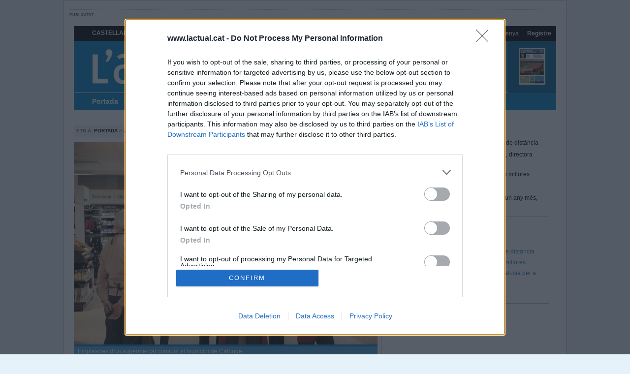

--- FILE ---
content_type: text/html; charset=UTF-8
request_url: https://www.lactual.cat/actualitat/consum-obrira-properament-mercat-busca-personal_50025_102.html
body_size: 9508
content:
	
	
<!DOCTYPE html>
<html lang="ca">
<head>
	<meta charset="utf-8"/>

			<title>El Consum que obrirà properament al Mercat busca personal</title>
		<meta name="description" content="El supermercat Consum que obrirà properament a l’espai del Mercat Municipal que va deixar per Setmana Santa el Mercadona ja ha iniciat el procés de selecció..."/>
		<link rel="canonical" href="https://www.lactual.cat/actualitat/consum-obrira-properament-mercat-busca-personal_50025_102.html" />
		<meta property="og:title" content="El Consum que obrirà properament al Mercat busca personal"/>
		<meta property="og:url" content="http://www.lactual.cat/actualitat/consum-obrira-properament-mercat-busca-personal_50025_102.html"/>
		<meta property="og:description" content="El supermercat Consum que obrirà properament a l’espai del Mercat Municipal que va deixar per Setmana Santa el Mercadona ja ha iniciat el procés de selecció..."/>
		                            <meta property="og:image" content="https://www.lactual.cat/uploads/s1/74/24/79/231108-ndp-semana-5-dias_1_617x412.jpeg"/>
            <meta property="og:image:width" content="617"/>
            <meta property="og:image:height" content="412"/>
            

		<meta property="og:type" content="website"/>
	
	<meta property="og:site_name" content="Lactual"/>

		<meta name="twitter:card" content="summary_large_image"/>
	<meta name="twitter:url" content="http://www.lactual.cat/actualitat/consum-obrira-properament-mercat-busca-personal_50025_102.html"/>
	<meta name="twitter:title" content="El Consum que obrirà properament al Mercat busca personal - Lactual"/>
	<meta name="twitter:description" content="El supermercat Consum que obrirà properament a l’espai del Mercat Municipal que va deixar per Setmana Santa el Mercadona ja ha iniciat el procés de selecció..."/>
	                              <meta name="twitter:image:src" content="https://www.lactual.cat/uploads/s1/74/24/79/231108-ndp-semana-5-dias_1_617x412.jpeg"/>
            

		
	<meta name="viewport" content="width=device-width, initial-scale=1.0" />
	
	    	
	<!-- preload images -->    
                    <link rel="preload" href="https://www.lactual.cat/uploads/s1/74/24/79/231108-ndp-semana-5-dias_1_617x412.jpeg" as="image">
    

    <!-- /preload images -->

	<link rel="apple-touch-icon" sizes="152x152" href="https://www.lactual.cat/uploads/static/apple-touch-icon-152x152.png"/>
	<link rel="apple-touch-icon" sizes="144x144" href="https://www.lactual.cat/uploads/static/apple-touch-icon-144x144.png"/>
	<link rel="apple-touch-icon" sizes="120x120" href="https://www.lactual.cat/uploads/static/apple-touch-icon-120x120.png"/>
	<link rel="apple-touch-icon" sizes="114x114" href="https://www.lactual.cat/uploads/static/apple-touch-icon-114x114.png"/>
	<link rel="apple-touch-icon" sizes="72x72" href="https://www.lactual.cat/uploads/static/apple-touch-icon-72x72.png"/>

	<link rel="shortcut icon" type="image/png" href="https://www.lactual.cat/uploads/static/favicon.png"/>
	<link rel="apple-touch-icon-precomposed" sizes="72x72" href="https://www.lactual.cat/uploads/static/apple-touch-icon-72x72.png"/>
	<link rel="apple-touch-icon-precomposed" sizes="144x144" href="https://www.lactual.cat/uploads/static/apple-touch-icon-114x114.png"/>
	
    <meta name="robots" content=index>
	
	<script data-schema="Organization" type="application/ld+json"> {"name":"L'ACTUAL - Castellar del Vallès","url":"https://www.lactual.cat","logo":"https://www.lactual.cat/uploads/static/apple-touch-icon-152x152.png","sameAs":["https://www.facebook.com/lactual.decastellar/","https://twitter.com/lactual","https://www.youtube.com/user/lactualtv","https://www.instagram.com/lactual/"],"@type":"Organization","@context":"http://schema.org"}
	</script>

			
		    <!-- Google Analytics -->
        <script async src="https://www.googletagmanager.com/gtag/js?id=G-3ZDBS8XP42"></script>
        <script>
            window.dataLayer = window.dataLayer || [];
            function gtag(){dataLayer.push(arguments);}
     
            gtag('js', new Date());
                  gtag('config', 'UA-19238116-1', {
        'page_title': 'El Consum que obrirà properament al Mercat busca personal',
        'custom_map': {
            'dimension1': 'tagId',
            'dimension2': 'categoryId',
            'dimension3': 'entityType',
            'dimension4': 'subType',
            'dimension6': 'id',
            'dimension7': 'tagTitle',
            'dimension8': 'categoryTitle',
            'dimension9': 'authorId',
            'dimension10': 'authorTitle',
            'dimension11': 'userId',
            'dimension12': 'userTitle',
            'dimension13': 'subSite',
            'metric1': 'scrollDepth',
            'metric2': 'facebookClick',
            'metric3': 'twitterClick',
            'metric4': 'googleClick',
            'metric5': 'whatsappClick'
        },
        'dimension1': '',
        'dimension2': '1',
        'dimension3': '102',
        'dimension4': '2',
        'dimension6': '50025',
        'dimension7': '',
        'dimension8': 'Actualitat',
        'dimension9': '',
        'dimension10': '',
        'dimension11': '5',
        'dimension12': 'J.G',
        'dimension13': '1'
    });
              gtag('config', 'G-3ZDBS8XP42');
            
        </script>
	    <!-- End Google Analytics -->
    
	<!-- Fonts -->
	<!-- InMobi Choice. Consent Manager Tag v3.0 (for TCF 2.2) -->
    <script type="text/javascript" async=true>
        (function() {
          var host = window.location.hostname;
          var element = document.createElement('script');
          var firstScript = document.getElementsByTagName('script')[0];
          var url = 'https://cmp.inmobi.com'
            .concat('/choice/', 'sDE8BjMVs-ufA', '/', host, '/choice.js?tag_version=V3');
          var uspTries = 0;
          var uspTriesLimit = 3;
          element.async = true;
          element.type = 'text/javascript';
          element.src = url;
        
          firstScript.parentNode.insertBefore(element, firstScript);
        
          function makeStub() {
            var TCF_LOCATOR_NAME = '__tcfapiLocator';
            var queue = [];
            var win = window;
            var cmpFrame;
        
            function addFrame() {
              var doc = win.document;
              var otherCMP = !!(win.frames[TCF_LOCATOR_NAME]);
        
              if (!otherCMP) {
                if (doc.body) {
                  var iframe = doc.createElement('iframe');
        
                  iframe.style.cssText = 'display:none';
                  iframe.name = TCF_LOCATOR_NAME;
                  doc.body.appendChild(iframe);
                } else {
                  setTimeout(addFrame, 5);
                }
              }
              return !otherCMP;
            }
        
            function tcfAPIHandler() {
              var gdprApplies;
              var args = arguments;
        
              if (!args.length) {
                return queue;
              } else if (args[0] === 'setGdprApplies') {
                if (
                  args.length > 3 &&
                  args[2] === 2 &&
                  typeof args[3] === 'boolean'
                ) {
                  gdprApplies = args[3];
                  if (typeof args[2] === 'function') {
                    args[2]('set', true);
                  }
                }
              } else if (args[0] === 'ping') {
                var retr = {
                  gdprApplies: gdprApplies,
                  cmpLoaded: false,
                  cmpStatus: 'stub'
                };
        
                if (typeof args[2] === 'function') {
                  args[2](retr);
                }
              } else {
                if(args[0] === 'init' && typeof args[3] === 'object') {
                  args[3] = Object.assign(args[3], { tag_version: 'V3' });
                }
                queue.push(args);
              }
            }
        
            function postMessageEventHandler(event) {
              var msgIsString = typeof event.data === 'string';
              var json = {};
        
              try {
                if (msgIsString) {
                  json = JSON.parse(event.data);
                } else {
                  json = event.data;
                }
              } catch (ignore) {}
        
              var payload = json.__tcfapiCall;
        
              if (payload) {
                window.__tcfapi(
                  payload.command,
                  payload.version,
                  function(retValue, success) {
                    var returnMsg = {
                      __tcfapiReturn: {
                        returnValue: retValue,
                        success: success,
                        callId: payload.callId
                      }
                    };
                    if (msgIsString) {
                      returnMsg = JSON.stringify(returnMsg);
                    }
                    if (event && event.source && event.source.postMessage) {
                      event.source.postMessage(returnMsg, '*');
                    }
                  },
                  payload.parameter
                );
              }
            }
        
            while (win) {
              try {
                if (win.frames[TCF_LOCATOR_NAME]) {
                  cmpFrame = win;
                  break;
                }
              } catch (ignore) {}
        
              if (win === window.top) {
                break;
              }
              win = win.parent;
            }
            if (!cmpFrame) {
              addFrame();
              win.__tcfapi = tcfAPIHandler;
              win.addEventListener('message', postMessageEventHandler, false);
            }
          };
        
          makeStub();
        
          var uspStubFunction = function() {
            var arg = arguments;
            if (typeof window.__uspapi !== uspStubFunction) {
              setTimeout(function() {
                if (typeof window.__uspapi !== 'undefined') {
                  window.__uspapi.apply(window.__uspapi, arg);
                }
              }, 500);
            }
          };
        
          var checkIfUspIsReady = function() {
            uspTries++;
            if (window.__uspapi === uspStubFunction && uspTries < uspTriesLimit) {
              console.warn('USP is not accessible');
            } else {
              clearInterval(uspInterval);
            }
          };
        
          if (typeof window.__uspapi === 'undefined') {
            window.__uspapi = uspStubFunction;
            var uspInterval = setInterval(checkIfUspIsReady, 6000);
          }
        })();
    </script>
    <!-- End InMobi Choice. Consent Manager Tag v3.0 (for TCF 2.2) -->
		
	<link rel="stylesheet" href="/css/84c96c4.css?v=6899b2401b41b" />

	</head>

<body itemscope itemtype="http://schema.org/WebPage" class="body-viewer vline">
    <div id="fb-root"></div>
    <script>(function(d, s, id) {
      var js, fjs = d.getElementsByTagName(s)[0];
      if (d.getElementById(id)) return;
      js = d.createElement(s); js.id = id;
      js.src = "//connect.facebook.net/ca_ES/sdk.js#xfbml=1&version=v2.5&appId=121275187890051";
      fjs.parentNode.insertBefore(js, fjs);
    }(document, 'script', 'facebook-jssdk'));</script>
    


	<div class="page">
		<div class="cscontent">
			<div class="row row-top">
    <div class="col-xs-48 col-sm-48 col-md-48 col-lg-48"><div class="csl-inner csl-hot"><div class="banner banner-978x90" data-zoneid="4">
            <ins data-revive-zoneid="4" data-revive-id="945f659359c4bd51d63826b38a26db51"></ins>
        </div>
    <div data-esi="/_call?controller=ComitiumSuite%5CBundle%5CCSBundle%5CWidgets%5CLogin%5CController%5CWidgetController&amp;action=renderAccountDataAction&amp;_locale=ca&amp;_uuid=5a291d97c9fca" data-logged="1">
        
<div class="cont_login_home" data-role="cont-login-header">
    <div class="mobile-item close-login" data-role="close-mobile-login"></div>
    <div class="mobile-item mobile-login-title">Accés a la zona privada</div>
    
        <div class="block0_title">
            CASTELLAR DEL VALLÈS
        </div>
        <div class="block2_login_home">
            <div>
                <a draggable="false" href="/recordar-contrasenya.html"
                   name="login" title="Recordar contrasenya">
                    Recordar contrasenya
                </a>
                <a draggable="false" href="/registre.html"
                   title="Registre">
                    Registre
                </a>
            </div>
        </div>
        <div class="block1_login_home">
            <form name="login" method="post" action="javascript:void(0)" data-action="/_call?controller=ComitiumSuite%5CBundle%5CCSBundle%5CWidgets%5CLogin%5CController%5CWidgetController&amp;action=loginAction&amp;_locale=ca&amp;_uuid=5a291d97c9fca" id="login_form_format_2">
                <input type="text" id="login_username" name="login[username]" required="required" class="user_login_home" placeholder="Correu electrònic" /><input type="password" id="login_password" name="login[password]" required="required" class="pwd_login_home" placeholder="Contrasenya" /><button type="submit" id="login_submit" name="login[submit]" class="btn_login_home" data-role="send-login">Enviar</button></form>
        </div>

        <div class="clear"></div>
</div>    </div>


                                        <div class="top">

                    <!-- Header -->
                    <div id="header">
                        <a href="/" title="Portada"></a>&nbsp;
                    </div>
                    <!-- /Header -->

                    <!-- Social Media -->
                    <div class="top_social_media">
                        <span class="tsm_google_translate">
                            <a draggable="false" href="http://translate.google.com/translate?u=http%3A%2F%2Fwww.lactual.cat&amp;hl=ca&amp;ie=UTF-8&amp;sl=ca&amp;tl=es" target="_blank" title="Castellà">
                                Castellà
                            </a>
                        </span>
                        <span class="tsm_mailing"><a href="/alta-newsletter.html" title="mailing" target="_self"></a></span>
                        <span class="tsm_rss"><a href="/rss.html" title="rss" target="_self"></a></span>
                        <span class="tsm_twitter"><a href="https://x.com/lactual" title="X" target="_blank"></a></span>
                        <span class="tsm_facebook"><a href="https://www.facebook.com/lactual.decastellar/" title="Facebook" target="_blank"></a></span>
                                                <span class="tsm_youtube"><a href="https://www.youtube.com/user/lactualtv" title="Youtube" target="_blank"></a></span>
                        <span class="tsm_instagram"><a href="http://instagram.com/lactual" title="Instagram" target="_blank"></a></span>
                    </div>
                    <!-- /Social Media -->

                    <!-- Search -->
                    <div id="top_search">
                        <form action="https://www.lactual.cat/cercador.html" method="get" name="frm">
                            <input id="txtfield" name="text" type="text" placeholder="Cercar">
                        </form>
                    </div>
                    <!-- /Search -->

                                                                                                                                                            
                                                                                                                                                                                                                                                                        
                                                                        
                                            <div class="top_pdf">
                            <a draggable="false" href="/revista-l-actual.html" target="_self" title="Número 827">
                                
        
    <img  src="https://www.lactual.cat/uploads/s1/84/33/43/ig-actual-827_9_65x90.jpeg" title="Portada Actual 827" alt="Portada Actual 827" height="" width="" data-prosrcset="65|90://www.lactual.cat/uploads/s1/84/33/43/ig-actual-827_9_65x90.jpeg" data-original="https://www.lactual.cat/uploads/s1/84/33/31/ig-actual-827.jpeg" class="cs-responsive-image">
                            </a>
                        </div>
                    
                    <div class="content_menu_2" data-role="desktop-menu">
                        <!-- BEGIN MENU 'Menú General 2' (2) -->
                        <div class="nav_2">
                            <ul id="m2"><li class="nav_2_item_n" id="li2_i6"><a draggable="false" href="/" id="n2_i6" target="_self" title="Portada">Portada</a></li>
                                <li class="nav_2_item_n" id="li2_i7"><a draggable="false" href="/actualitat" id="n2_i7" target="_self" title="Actualitat">Actualitat</a></li>
                                <li class="nav_2_item_n" id="li2_i8"><a draggable="false" href="/opinio" id="n2_i8" target="_self" title="Opinió">Opinió</a></li>
                                <li class="nav_2_item_n" id="li2_i9"><a draggable="false" href="/cultura" id="n2_i9" target="_self" title="Cultura">Cultura</a></li>
                                <li class="nav_2_item_n" id="li2_i10"><a draggable="false" href="/esports" id="n2_i10" target="_self" title="Esports">Esports</a></li>
                                <li class="nav_2_item_n" id="li2_i11"><a draggable="false" href="/lactual-tv.html" id="n2_i11" target="_self" title="lactualTV">lactualTV</a></li>
                                <li class="nav_2_item_n" id="li2_i12"><a draggable="false" href="/radio-castellar.html" id="n2_i12" target="_self" title="Ràdio Castellar">Ràdio Castellar</a></li>
                            </ul>
                        </div>

                        <div class="clear">&nbsp;</div>
                        <!-- END MENU 'Menú General 2' (2) -->
                    </div>

                    <div class="mobile-menu-button" data-role="mobile-menu-button">
                        <div>
                            <span></span>
                            <span></span>
                            <span></span>
                        </div>
                    </div>

                    <div class="mobile-menu" data-role="mobile-menu">
                        <div>
                            <!-- Search -->
                            <div id="top_search">
                                <form action="https://www.lactual.cat/cercador.html" method="get" name="frm">
                                    <input id="txtfield" name="text" type="text" placeholder="Cercar">
                                </form>
                            </div>
                            <!-- /Search -->
                            <ul><li class="nav_2_item_n" id="li2_i6"><a draggable="false" href="/" id="n2_i6" target="_self" title="Portada">Portada</a></li>
                                <li class="nav_2_item_n" id="li2_i7"><a draggable="false" href="/actualitat" id="n2_i7" target="_self" title="Actualitat">Actualitat</a></li>
                                <li class="nav_2_item_n" id="li2_i8"><a draggable="false" href="/opinio" id="n2_i8" target="_self" title="Opinió">Opinió</a></li>
                                <li class="nav_2_item_n" id="li2_i9"><a draggable="false" href="/cultura" id="n2_i9" target="_self" title="Cultura">Cultura</a></li>
                                <li class="nav_2_item_n" id="li2_i10"><a draggable="false" href="/esports" id="n2_i10" target="_self" title="Esports">Esports</a></li>
                                <li class="nav_2_item_n" id="li2_i11"><a draggable="false" href="/lactual-tv.html" id="n2_i11" target="_self" title="lactualTV">lactualTV</a></li>
                                <li class="nav_2_item_n" id="li2_i12"><a draggable="false" href="/radio-castellar.html" id="n2_i12" target="_self" title="Ràdio Castellar">Ràdio Castellar</a></li>
                                <li class="nav_2_item_n">
                                    <a draggable="false" title="Revista" href="/revista-l-actual.html">Revista</a>
                                </li>
                                <li class="nav_2_item_n">
                                    <a draggable="false" data-role="show-mobile-login" title="Entrar">Entrar</a>
                                </li>
                                <li class="nav_2_item_n">
                                    <a draggable="false" href="/registre.html" title="Registrar-me">Registrar-me</a>
                                </li>
                            </ul>

                            <!-- Social Media -->
                            <div class="top_social_media">
                                <span class="tsm_google_translate">
                                    <a draggable="false" href="http://translate.google.com/translate?u=http%3A%2F%2Fwww.lactual.cat&amp;hl=ca&amp;ie=UTF-8&amp;sl=ca&amp;tl=es" target="_blank" title="Castellà">
                                        Castellà
                                    </a>
                                </span>
                                <span class="tsm_mailing"><a href="/alta-newsletter.html" title="mailing" target="_self"></a></span>
                                <span class="tsm_rss"><a href="/rss.html" title="rss" target="_self"></a></span>
                                <span class="tsm_twitter"><a href="https://x.com/lactual" title="X" target="_blank"></a></span>
                                <span class="tsm_facebook"><a href="https://www.facebook.com/lactual.decastellar/" title="Facebook" target="_blank"></a></span>
                                                                <span class="tsm_youtube"><a href="https://www.youtube.com/user/lactualtv" title="Youtube" target="_blank"></a></span>
                                <span class="tsm_instagram"><a href="http://instagram.com/lactual" title="Instagram" target="_blank"></a></span>
                            </div>
                            <!-- /Social Media -->



                            
                            <div data-esi="/_call?controller=ComitiumSuite%5CBundle%5CCSBundle%5CWidgets%5CHeader%5CController%5CWidgetController&amp;action=renderAccountDataAction&amp;_locale=ca&amp;_uuid=6287518d9aead" data-logged="1">
                                
<div class="cont_login_home" data-role="cont-login-header">
    <div class="mobile-item close-login" data-role="close-mobile-login"></div>
    <div class="mobile-item mobile-login-title">Accés a la zona privada</div>

    
        <div class="block0_title">
            CASTELLAR DEL VALLÈS
        </div>
        <div class="block2_login_home">
            <div>
                <a draggable="false" href="/recordar-contrasenya.html"
                   name="login" title="Recordar contrasenya">
                    Recordar contrasenya
                </a>
                <a draggable="false" href="/registre.html"
                   title="Registrar-me">
                    Registrar-me
                </a>
            </div>
        </div>
        <div class="block1_login_home">
            <form name="header" method="post" action="javascript:void(0)" data-action="/_call?controller=ComitiumSuite%5CBundle%5CCSBundle%5CWidgets%5CHeader%5CController%5CWidgetController&amp;action=loginAction&amp;_locale=ca&amp;_uuid=6287518d9aead" id="login_form_format_2">
                <input type="text" id="header_username" name="header[username]" required="required" class="user_login_home" placeholder="Correu electrònic" /><input type="password" id="header_password" name="header[password]" required="required" class="pwd_login_home" placeholder="Contrasenya" /><button type="submit" id="header_submit" name="header[submit]" class="btn_login_home" data-role="send-login">Enviar</button></form>
        </div>

        <div class="clear"></div>
</div>                            </div>

                            

                        </div>
                    </div>
                </div>

                        </div></div>
</div>
<div class="row row-content">
    <div class="col-xs-48 col-sm-48 col-md-48 col-lg-48 content_body"><div class="csl-inner"><div class="row editable_item"><div class="col-xs-48 col-sm-31 col-md-31 col-lg-31 block-center"><div class="csl-inner csl-hot">    <div class="bread_crumb">
        <div class="bread_crumb_int">
            <span>Ets a:</span>
                                                            <a title="Portada" href="/">Portada</a> //
                
                                                <a title="Actualitat" href="https://www.lactual.cat/actualitat">Actualitat</a> //
                
                                                <h1>El Consum que obrirà properament al Mercat busca personal</h1>
                
                    </div>
    </div>
    
<div class="notice_ext">
            <div class="imgs_notice_ext">
            <div class="imgs_notice_ext_top">
                
                                                                                                                        <div class="img_imgs_notice_ext" id="images_ciiG71" style="display:block">
                                                                                                                                                                                                                                
        
    <img  src="https://www.lactual.cat/uploads/s1/74/24/77/231108-ndp-semana-5-dias_18_950x634.jpeg" title="231108 NdP Semana 5 dias_950x634" alt="231108 NdP Semana 5 dias_950x634" height="" width="" data-prosrcset="" data-original="https://www.lactual.cat/uploads/s1/74/24/77/231108-ndp-semana-5-dias_18_950x634.jpeg" loading="eager" fetchpriority="high" class="cs-responsive-image">
                                                                                                                                                                                                                                                                </div>
                            </div>

            <div class="imgs_notice_ext_bottom">
                                        <div id="info_image_ciiG71" style="display:block  ">Empleades d&#39;un supermercat consum al municipi de Calonge <span></span></div>
                            </div>
        </div>
    
    <div class="avantitle_notice_ext">22/11/2023
        <a draggable="false" href="https://www.lactual.cat/actualitat" title="Actualitat">Actualitat</a>
    </div>

    <div class="title_notice_ext">El Consum que obrirà properament al Mercat busca personal</div>
    <div class="subtitle_notice_ext"><p>Aquest dijous comencen les entrevistes per contractar, d&#39;entrada, 35 persones a jornada complerta</p></div>

    
    <div class="comments_notice_ext"><a draggable="false" href="#comments">Afegeix el teu comentari</a></div>

    <div class="body_notice_ext">
        <p>El supermercat Consum que obrir&agrave; properament a l&rsquo;espai del Mercat Municipal que va deixar per Setmana Santa el Mercadona ja ha iniciat el proc&eacute;s de selecci&oacute; per contractar treballadores i treballadors. La selecci&oacute; tamb&eacute; inclour&agrave; una formaci&oacute; abans de l&rsquo;obertura de l&rsquo;establiment en tasques com cobrament a caixa, reposar el producte als lineals, atendre el client a la sala de vendes o a la l&iacute;nia de caixes, etc. Les primeres entrevistes es fan&nbsp;aquest dijous a les instal&middot;lacions de l&rsquo;Espai Tolr&agrave;: de fet, ja s&oacute;n un centenar de persones les que han mostrat inter&egrave;s en una oferta laboral que pret&eacute;n contractar unes 35 persones a jornada completa. La intenci&oacute; de Consum &eacute;s oferir m&eacute;s contractacions amb jornades redu&iuml;des en els propers mesos.&nbsp;</p>

<p><br />
&nbsp;Les persones interessades en aquesta oferta laboral&nbsp;poden trucar&nbsp;al Servei Local d&rsquo;Ocupaci&oacute; (93 714 40 40 (Whatsapp: 678031933)), a l&rsquo;Espai Tolr&agrave;, o apuntar-se al<a data-external="1" href="https://xaloc.diba.cat/ofertes-de-feina/353293" rel="nofollow" target="_blank" title=" portal d’ofertes de feina Xaloc, organisme de la Diputació."> <strong>portal d&rsquo;ofertes de feina Xaloc, organisme de la Diputaci&oacute;.</strong></a><strong>&nbsp;&nbsp;</strong></p>
    </div>

    </div>

<div class="block_viewer">
    <div class="block_viewer_title">Comparteix</div>
    <div class="block_viewer_share">
        <div class="sharethis-inline-share-buttons"></div>
    </div>
</div>



<div class="clear"></div>


<div class="block_viewer">
    <div class="block_viewer_title">M&#039;agrada</div>
    <div class="block_viewer_vote">
        <div class="fb-like" 
            data-layout="standard" 
            data-action="like" 
            data-show-faces="false">
        </div>
    </div>
    
</div>

    <div class="global_comments" data-contentId="50025">

        <div class="form_container" data-esi="/_call?controller=ComitiumSuite%5CBundle%5CCSBundle%5CWidgets%5CComments%5CController%5CWidgetController&amp;action=renderFormAction&amp;parameters%5B_uuid%5D=58dbbe9b2584d&amp;parameters%5B_locale%5D=ca&amp;parameters%5B_contentId%5D=50025" data-logged="1">
            
    <div class="block_viewer">
        <div class="block_viewer_title">Comentaris</div>
        <div class="login_for_show_form">
            <div><a draggable="false" data-role="btn-account" href="#login" title="Identificar-me."><strong>Identificar-me.</strong></a> Per escriure un comentari has d&#039;identificar-te com a usuari de Lactual.cat</div>
            <div><a draggable="false" href="https://www.lactual.cat/login-registre.html" title="Registrar-me"><strong>Registrar-me</strong></a> Si encara no ets usuari de Lactual.cat, registra&#039;t ara.</div>
        </div>
        <a name="comments"></a>
        <div id="container_comments_ciiG30">&nbsp;</div>
    </div>
                                                                                

        </div>
        <div class="comments_container">
            

        </div>


    </div>

</div></div><div class="col-xs-48 col-sm-17 col-md-17 col-lg-17 block-right"><div class="csl-inner csl-hot">                                        <div class="list_news_by_category">
                    <div class="t_list_news_by_category">Més Actualitat</div>
        
        <ul>
                            <li>
                    <a href="https://www.lactual.cat/actualitat/trajecte-572-quilometres-distancia_53802_102.html" title="Fer a peu un trajecte de 572 quilòmetres de distància">Fer a peu un trajecte de 572 quilòmetres de distància</a>
                </li>
                            <li>
                    <a href="https://www.lactual.cat/actualitat/com-raja-entrevista-pastora-filigrana-directora-accion-contra-odio_53793_102.html" title="Tal com Raja entrevista Pastora Filigrana, directora d’Acción contra el Odio">Tal com Raja entrevista Pastora Filigrana, directora d’Acción contra el Odio</a>
                </li>
                            <li>
                    <a href="https://www.lactual.cat/actualitat/pistes-atletisme-pedrosa-tindran-millores_53789_102.html" title="Les pistes d&#039;atletisme i el Pedrosa tindran millores">Les pistes d&#039;atletisme i el Pedrosa tindran millores</a>
                </li>
                            <li>
                    <a href="https://www.lactual.cat/actualitat/pla-millora-educativa-eso_53790_102.html" title="Pla de millora educativa a l’ESO">Pla de millora educativa a l’ESO</a>
                </li>
                            <li>
                    <a href="https://www.lactual.cat/actualitat/portes-troia-radio-castellar-any-mes-entre-millors-podcasts-catalans_53787_102.html" title="A les portes de Troia de Ràdio Castellar, un any més, entre els millors pòdcasts catalans">A les portes de Troia de Ràdio Castellar, un any més, entre els millors pòdcasts catalans</a>
                </li>
                    </ul>
    </div>
                        <div class="light" data-id="widget-ranking">
            <div class="t_group_std">Rànquing</div>

            <div class="cont_ranking_tabs">
                <ul class="ranking_tabs">
                    <li><a class="active" draggable="false" href="javascript: void(0);"  data-button="viewed" id="rtab_link1">+ vistos</a></li>
                    <li><a class="inactive" draggable="false" href="javascript: void(0);" data-button="commented" id="rtab_link2">+ comentats</a></li>
                                    </ul>
                                    <div class="ranking_tab_content" id="rtab_content1" data-viewed >
                        <ul>
                                                                                                                                    <li>
                                        <a draggable="false" href="https://www.lactual.cat/actualitat/trajecte-572-quilometres-distancia_53802_102.html" title="Fer a peu un trajecte de 572 quilòmetres de distància">
                                            Fer a peu un trajecte de 572 quilòmetres de distància
                                        </a>
                                    </li>
                                                                                                                                                                    <li>
                                        <a draggable="false" href="https://www.lactual.cat/actualitat/pistes-atletisme-pedrosa-tindran-millores_53789_102.html" title="Les pistes d&#039;atletisme i el Pedrosa tindran millores">
                                            Les pistes d&#039;atletisme i el Pedrosa tindran millores
                                        </a>
                                    </li>
                                                                                                                                                                    <li>
                                        <a draggable="false" href="https://www.lactual.cat/actualitat/campanya-demanar-medalla-andalusia-josep-gibert_53786_102.html" title="Campanya per demanar la Medalla d’Andalusia per a Josep Gibert a títol pòstum">
                                            Campanya per demanar la Medalla d’Andalusia per a Josep Gibert a títol pòstum
                                        </a>
                                    </li>
                                                                                                                                                                    <li>
                                        <a draggable="false" href="https://www.lactual.cat/actualitat/pla-millora-educativa-eso_53790_102.html" title="Pla de millora educativa a l’ESO">
                                            Pla de millora educativa a l’ESO
                                        </a>
                                    </li>
                                                                                    </ul>
                    </div>
                                                    <div class="ranking_tab_content hide" id="rtab_content2" data-commented style="display: none;">
                        <ul>
                                                                                                                                    <li>
                                        <a draggable="false" href="https://www.lactual.cat/cultura/la-biblioteca-busca-escriptors-de-6-a-13-anys_40004_102.html" title="La Biblioteca busca escriptors de 6 a 13 anys">
                                           La Biblioteca busca escriptors de 6 a 13 anys
                                        </a>
                                    </li>
                                                                                                                                                                    <li>
                                        <a draggable="false" href="https://www.lactual.cat/actualitat/comencen-les-celebracions-de-setmana-santa_40001_102.html" title="Comencen les celebracions de Setmana Santa">
                                           Comencen les celebracions de Setmana Santa
                                        </a>
                                    </li>
                                                                                                                                                                    <li>
                                        <a draggable="false" href="https://www.lactual.cat/actualitat/castellar-en-comu-dona-suport-a-la-declaracio-institucional-en-defensa-dels-drets-civils-i-politics_40002_102.html" title="Castellar En Comú dona suport a la declaració institucional en defensa dels drets civils i polítics">
                                           Castellar En Comú dona suport a la declaració institucional en defensa dels drets civils i polítics
                                        </a>
                                    </li>
                                                                                                                                                                    <li>
                                        <a draggable="false" href="https://www.lactual.cat/programes/quins-fogons/les-noies-de-quins-fogons-ens-proposen-un-pastis-que-es-cou-al-foc_40003_102.html" title="Les noies de Quins fogons ens proposen un pastís que es cou al foc">
                                           Les noies de Quins fogons ens proposen un pastís que es cou al foc
                                        </a>
                                    </li>
                                                            
                        </ul>
                    </div>
                
                                                                                                
                <div class="clear">&nbsp;</div>
            </div>
        </div>
    </div></div></div></div></div>
</div>
<div class="row row-bottom">
    <div class="col-xs-48 col-sm-48 col-md-48 col-lg-48"><div class="csl-inner csl-hot"><div class="bottom">
        <div id="footer">
            <div class="cont_links_foot">
                <div class="title_links_foot">Enllaços<br>recomanats</div>

                <div class="items_links_foot">
                    <a draggable="false" target="_blank" href="http://www.castellarvalles.cat/" title="Ajuntament de Castellar del Vallès">
                        <img alt="Ajuntament de Castellar del Vallès" draggable="false" src="/bundles/cs/Widgets/Footer/images/ajuntament_castellar_valles.jpg?v=1754552918" title="Ajuntament de Castellar del Vallès" loading="lazy" />
                    </a>
                                    </div>

                <div class="clear">&nbsp;</div>
            </div>
            <span>
                <a draggable="false" href="https://www.lactual.cat" title="Portada">Portada</a>
                <a draggable="false" href="/qui-som.html" title="Qui som">Qui som</a>
                <a draggable="false" href="/avis-legal.html" title="Avís legal">Avís legal</a>
                <a draggable="false" href="/publicitat.html" title="Publicitat">Publicitat</a>
                <a draggable="false" href="/contacte.html" title="Contacte">Contacte</a>
                <a draggable="false" href="/alta-newsletter.html" title="Newsletter">Newsletter</a>
                <a draggable="false" href="https://www.comitium.io" target="_blank" title="Comitium">Comitium</a>
            </span>
            <div class="clear">&nbsp;</div>
        </div>
    </div></div></div>
</div>
		</div>
	</div>
	
		    <script type="text/javascript" src="/uploads/static/lactual/dist/js/estesa-js.js?t=1768682724"></script>
		
	
	</body>
</html>

--- FILE ---
content_type: text/css
request_url: https://www.lactual.cat/css/84c96c4.css?v=6899b2401b41b
body_size: 77802
content:
/*!
 * Bootstrap v3.3.6 (http://getbootstrap.com)
 * Copyright 2011-2015 Twitter, Inc.
 * Licensed under MIT (https://github.com/twbs/bootstrap/blob/master/LICENSE)
 */.container{margin-right:auto;margin-left:auto;padding-left:10px;padding-right:10px}.container:before,.container:after{content:" ";display:table}.container:after{clear:both}@media(min-width:567px){.container{width:100%}}@media(min-width:960px){.container{width:100%}}@media(min-width:1300px){.container{width:1000px}}.container-fluid{margin-right:auto;margin-left:auto;padding-left:10px;padding-right:10px}.container-fluid:before,.container-fluid:after{content:" ";display:table}.container-fluid:after{clear:both}.row{margin-left:-10px;margin-right:-10px}.row:before,.row:after{content:" ";display:table}.row:after{clear:both}.col-xs-1,.col-sm-1,.col-md-1,.col-lg-1,.col-xs-2,.col-sm-2,.col-md-2,.col-lg-2,.col-xs-3,.col-sm-3,.col-md-3,.col-lg-3,.col-xs-4,.col-sm-4,.col-md-4,.col-lg-4,.col-xs-5,.col-sm-5,.col-md-5,.col-lg-5,.col-xs-6,.col-sm-6,.col-md-6,.col-lg-6,.col-xs-7,.col-sm-7,.col-md-7,.col-lg-7,.col-xs-8,.col-sm-8,.col-md-8,.col-lg-8,.col-xs-9,.col-sm-9,.col-md-9,.col-lg-9,.col-xs-10,.col-sm-10,.col-md-10,.col-lg-10,.col-xs-11,.col-sm-11,.col-md-11,.col-lg-11,.col-xs-12,.col-sm-12,.col-md-12,.col-lg-12,.col-xs-13,.col-sm-13,.col-md-13,.col-lg-13,.col-xs-14,.col-sm-14,.col-md-14,.col-lg-14,.col-xs-15,.col-sm-15,.col-md-15,.col-lg-15,.col-xs-16,.col-sm-16,.col-md-16,.col-lg-16,.col-xs-17,.col-sm-17,.col-md-17,.col-lg-17,.col-xs-18,.col-sm-18,.col-md-18,.col-lg-18,.col-xs-19,.col-sm-19,.col-md-19,.col-lg-19,.col-xs-20,.col-sm-20,.col-md-20,.col-lg-20,.col-xs-21,.col-sm-21,.col-md-21,.col-lg-21,.col-xs-22,.col-sm-22,.col-md-22,.col-lg-22,.col-xs-23,.col-sm-23,.col-md-23,.col-lg-23,.col-xs-24,.col-sm-24,.col-md-24,.col-lg-24,.col-xs-25,.col-sm-25,.col-md-25,.col-lg-25,.col-xs-26,.col-sm-26,.col-md-26,.col-lg-26,.col-xs-27,.col-sm-27,.col-md-27,.col-lg-27,.col-xs-28,.col-sm-28,.col-md-28,.col-lg-28,.col-xs-29,.col-sm-29,.col-md-29,.col-lg-29,.col-xs-30,.col-sm-30,.col-md-30,.col-lg-30,.col-xs-31,.col-sm-31,.col-md-31,.col-lg-31,.col-xs-32,.col-sm-32,.col-md-32,.col-lg-32,.col-xs-33,.col-sm-33,.col-md-33,.col-lg-33,.col-xs-34,.col-sm-34,.col-md-34,.col-lg-34,.col-xs-35,.col-sm-35,.col-md-35,.col-lg-35,.col-xs-36,.col-sm-36,.col-md-36,.col-lg-36,.col-xs-37,.col-sm-37,.col-md-37,.col-lg-37,.col-xs-38,.col-sm-38,.col-md-38,.col-lg-38,.col-xs-39,.col-sm-39,.col-md-39,.col-lg-39,.col-xs-40,.col-sm-40,.col-md-40,.col-lg-40,.col-xs-41,.col-sm-41,.col-md-41,.col-lg-41,.col-xs-42,.col-sm-42,.col-md-42,.col-lg-42,.col-xs-43,.col-sm-43,.col-md-43,.col-lg-43,.col-xs-44,.col-sm-44,.col-md-44,.col-lg-44,.col-xs-45,.col-sm-45,.col-md-45,.col-lg-45,.col-xs-46,.col-sm-46,.col-md-46,.col-lg-46,.col-xs-47,.col-sm-47,.col-md-47,.col-lg-47,.col-xs-48,.col-sm-48,.col-md-48,.col-lg-48{position:relative;min-height:1px;padding-left:10px;padding-right:10px;box-sizing:border-box}.col-xs-1,.col-xs-2,.col-xs-3,.col-xs-4,.col-xs-5,.col-xs-6,.col-xs-7,.col-xs-8,.col-xs-9,.col-xs-10,.col-xs-11,.col-xs-12,.col-xs-13,.col-xs-14,.col-xs-15,.col-xs-16,.col-xs-17,.col-xs-18,.col-xs-19,.col-xs-20,.col-xs-21,.col-xs-22,.col-xs-23,.col-xs-24,.col-xs-25,.col-xs-26,.col-xs-27,.col-xs-28,.col-xs-29,.col-xs-30,.col-xs-31,.col-xs-32,.col-xs-33,.col-xs-34,.col-xs-35,.col-xs-36,.col-xs-37,.col-xs-38,.col-xs-39,.col-xs-40,.col-xs-41,.col-xs-42,.col-xs-43,.col-xs-44,.col-xs-45,.col-xs-46,.col-xs-47,.col-xs-48{float:left}.col-xs-1{width:2.08333%}.col-xs-2{width:4.16667%}.col-xs-3{width:6.25%}.col-xs-4{width:8.33333%}.col-xs-5{width:10.41667%}.col-xs-6{width:12.5%}.col-xs-7{width:14.58333%}.col-xs-8{width:16.66667%}.col-xs-9{width:18.75%}.col-xs-10{width:20.83333%}.col-xs-11{width:22.91667%}.col-xs-12{width:25%}.col-xs-13{width:27.08333%}.col-xs-14{width:29.16667%}.col-xs-15{width:31.25%}.col-xs-16{width:33.33333%}.col-xs-17{width:35.41667%}.col-xs-18{width:37.5%}.col-xs-19{width:39.58333%}.col-xs-20{width:41.66667%}.col-xs-21{width:43.75%}.col-xs-22{width:45.83333%}.col-xs-23{width:47.91667%}.col-xs-24{width:50%}.col-xs-25{width:52.08333%}.col-xs-26{width:54.16667%}.col-xs-27{width:56.25%}.col-xs-28{width:58.33333%}.col-xs-29{width:60.41667%}.col-xs-30{width:62.5%}.col-xs-31{width:64.58333%}.col-xs-32{width:66.66667%}.col-xs-33{width:68.75%}.col-xs-34{width:70.83333%}.col-xs-35{width:72.91667%}.col-xs-36{width:75%}.col-xs-37{width:77.08333%}.col-xs-38{width:79.16667%}.col-xs-39{width:81.25%}.col-xs-40{width:83.33333%}.col-xs-41{width:85.41667%}.col-xs-42{width:87.5%}.col-xs-43{width:89.58333%}.col-xs-44{width:91.66667%}.col-xs-45{width:93.75%}.col-xs-46{width:95.83333%}.col-xs-47{width:97.91667%}.col-xs-48{width:100%}.col-xs-pull-0{right:auto}.col-xs-pull-1{right:2.08333%}.col-xs-pull-2{right:4.16667%}.col-xs-pull-3{right:6.25%}.col-xs-pull-4{right:8.33333%}.col-xs-pull-5{right:10.41667%}.col-xs-pull-6{right:12.5%}.col-xs-pull-7{right:14.58333%}.col-xs-pull-8{right:16.66667%}.col-xs-pull-9{right:18.75%}.col-xs-pull-10{right:20.83333%}.col-xs-pull-11{right:22.91667%}.col-xs-pull-12{right:25%}.col-xs-pull-13{right:27.08333%}.col-xs-pull-14{right:29.16667%}.col-xs-pull-15{right:31.25%}.col-xs-pull-16{right:33.33333%}.col-xs-pull-17{right:35.41667%}.col-xs-pull-18{right:37.5%}.col-xs-pull-19{right:39.58333%}.col-xs-pull-20{right:41.66667%}.col-xs-pull-21{right:43.75%}.col-xs-pull-22{right:45.83333%}.col-xs-pull-23{right:47.91667%}.col-xs-pull-24{right:50%}.col-xs-pull-25{right:52.08333%}.col-xs-pull-26{right:54.16667%}.col-xs-pull-27{right:56.25%}.col-xs-pull-28{right:58.33333%}.col-xs-pull-29{right:60.41667%}.col-xs-pull-30{right:62.5%}.col-xs-pull-31{right:64.58333%}.col-xs-pull-32{right:66.66667%}.col-xs-pull-33{right:68.75%}.col-xs-pull-34{right:70.83333%}.col-xs-pull-35{right:72.91667%}.col-xs-pull-36{right:75%}.col-xs-pull-37{right:77.08333%}.col-xs-pull-38{right:79.16667%}.col-xs-pull-39{right:81.25%}.col-xs-pull-40{right:83.33333%}.col-xs-pull-41{right:85.41667%}.col-xs-pull-42{right:87.5%}.col-xs-pull-43{right:89.58333%}.col-xs-pull-44{right:91.66667%}.col-xs-pull-45{right:93.75%}.col-xs-pull-46{right:95.83333%}.col-xs-pull-47{right:97.91667%}.col-xs-pull-48{right:100%}.col-xs-push-0{left:auto}.col-xs-push-1{left:2.08333%}.col-xs-push-2{left:4.16667%}.col-xs-push-3{left:6.25%}.col-xs-push-4{left:8.33333%}.col-xs-push-5{left:10.41667%}.col-xs-push-6{left:12.5%}.col-xs-push-7{left:14.58333%}.col-xs-push-8{left:16.66667%}.col-xs-push-9{left:18.75%}.col-xs-push-10{left:20.83333%}.col-xs-push-11{left:22.91667%}.col-xs-push-12{left:25%}.col-xs-push-13{left:27.08333%}.col-xs-push-14{left:29.16667%}.col-xs-push-15{left:31.25%}.col-xs-push-16{left:33.33333%}.col-xs-push-17{left:35.41667%}.col-xs-push-18{left:37.5%}.col-xs-push-19{left:39.58333%}.col-xs-push-20{left:41.66667%}.col-xs-push-21{left:43.75%}.col-xs-push-22{left:45.83333%}.col-xs-push-23{left:47.91667%}.col-xs-push-24{left:50%}.col-xs-push-25{left:52.08333%}.col-xs-push-26{left:54.16667%}.col-xs-push-27{left:56.25%}.col-xs-push-28{left:58.33333%}.col-xs-push-29{left:60.41667%}.col-xs-push-30{left:62.5%}.col-xs-push-31{left:64.58333%}.col-xs-push-32{left:66.66667%}.col-xs-push-33{left:68.75%}.col-xs-push-34{left:70.83333%}.col-xs-push-35{left:72.91667%}.col-xs-push-36{left:75%}.col-xs-push-37{left:77.08333%}.col-xs-push-38{left:79.16667%}.col-xs-push-39{left:81.25%}.col-xs-push-40{left:83.33333%}.col-xs-push-41{left:85.41667%}.col-xs-push-42{left:87.5%}.col-xs-push-43{left:89.58333%}.col-xs-push-44{left:91.66667%}.col-xs-push-45{left:93.75%}.col-xs-push-46{left:95.83333%}.col-xs-push-47{left:97.91667%}.col-xs-push-48{left:100%}.col-xs-offset-0{margin-left:0}.col-xs-offset-1{margin-left:2.08333%}.col-xs-offset-2{margin-left:4.16667%}.col-xs-offset-3{margin-left:6.25%}.col-xs-offset-4{margin-left:8.33333%}.col-xs-offset-5{margin-left:10.41667%}.col-xs-offset-6{margin-left:12.5%}.col-xs-offset-7{margin-left:14.58333%}.col-xs-offset-8{margin-left:16.66667%}.col-xs-offset-9{margin-left:18.75%}.col-xs-offset-10{margin-left:20.83333%}.col-xs-offset-11{margin-left:22.91667%}.col-xs-offset-12{margin-left:25%}.col-xs-offset-13{margin-left:27.08333%}.col-xs-offset-14{margin-left:29.16667%}.col-xs-offset-15{margin-left:31.25%}.col-xs-offset-16{margin-left:33.33333%}.col-xs-offset-17{margin-left:35.41667%}.col-xs-offset-18{margin-left:37.5%}.col-xs-offset-19{margin-left:39.58333%}.col-xs-offset-20{margin-left:41.66667%}.col-xs-offset-21{margin-left:43.75%}.col-xs-offset-22{margin-left:45.83333%}.col-xs-offset-23{margin-left:47.91667%}.col-xs-offset-24{margin-left:50%}.col-xs-offset-25{margin-left:52.08333%}.col-xs-offset-26{margin-left:54.16667%}.col-xs-offset-27{margin-left:56.25%}.col-xs-offset-28{margin-left:58.33333%}.col-xs-offset-29{margin-left:60.41667%}.col-xs-offset-30{margin-left:62.5%}.col-xs-offset-31{margin-left:64.58333%}.col-xs-offset-32{margin-left:66.66667%}.col-xs-offset-33{margin-left:68.75%}.col-xs-offset-34{margin-left:70.83333%}.col-xs-offset-35{margin-left:72.91667%}.col-xs-offset-36{margin-left:75%}.col-xs-offset-37{margin-left:77.08333%}.col-xs-offset-38{margin-left:79.16667%}.col-xs-offset-39{margin-left:81.25%}.col-xs-offset-40{margin-left:83.33333%}.col-xs-offset-41{margin-left:85.41667%}.col-xs-offset-42{margin-left:87.5%}.col-xs-offset-43{margin-left:89.58333%}.col-xs-offset-44{margin-left:91.66667%}.col-xs-offset-45{margin-left:93.75%}.col-xs-offset-46{margin-left:95.83333%}.col-xs-offset-47{margin-left:97.91667%}.col-xs-offset-48{margin-left:100%}@media(min-width:567px){.col-sm-1,.col-sm-2,.col-sm-3,.col-sm-4,.col-sm-5,.col-sm-6,.col-sm-7,.col-sm-8,.col-sm-9,.col-sm-10,.col-sm-11,.col-sm-12,.col-sm-13,.col-sm-14,.col-sm-15,.col-sm-16,.col-sm-17,.col-sm-18,.col-sm-19,.col-sm-20,.col-sm-21,.col-sm-22,.col-sm-23,.col-sm-24,.col-sm-25,.col-sm-26,.col-sm-27,.col-sm-28,.col-sm-29,.col-sm-30,.col-sm-31,.col-sm-32,.col-sm-33,.col-sm-34,.col-sm-35,.col-sm-36,.col-sm-37,.col-sm-38,.col-sm-39,.col-sm-40,.col-sm-41,.col-sm-42,.col-sm-43,.col-sm-44,.col-sm-45,.col-sm-46,.col-sm-47,.col-sm-48{float:left}.col-sm-1{width:2.08333%}.col-sm-2{width:4.16667%}.col-sm-3{width:6.25%}.col-sm-4{width:8.33333%}.col-sm-5{width:10.41667%}.col-sm-6{width:12.5%}.col-sm-7{width:14.58333%}.col-sm-8{width:16.66667%}.col-sm-9{width:18.75%}.col-sm-10{width:20.83333%}.col-sm-11{width:22.91667%}.col-sm-12{width:25%}.col-sm-13{width:27.08333%}.col-sm-14{width:29.16667%}.col-sm-15{width:31.25%}.col-sm-16{width:33.33333%}.col-sm-17{width:35.41667%}.col-sm-18{width:37.5%}.col-sm-19{width:39.58333%}.col-sm-20{width:41.66667%}.col-sm-21{width:43.75%}.col-sm-22{width:45.83333%}.col-sm-23{width:47.91667%}.col-sm-24{width:50%}.col-sm-25{width:52.08333%}.col-sm-26{width:54.16667%}.col-sm-27{width:56.25%}.col-sm-28{width:58.33333%}.col-sm-29{width:60.41667%}.col-sm-30{width:62.5%}.col-sm-31{width:64.58333%}.col-sm-32{width:66.66667%}.col-sm-33{width:68.75%}.col-sm-34{width:70.83333%}.col-sm-35{width:72.91667%}.col-sm-36{width:75%}.col-sm-37{width:77.08333%}.col-sm-38{width:79.16667%}.col-sm-39{width:81.25%}.col-sm-40{width:83.33333%}.col-sm-41{width:85.41667%}.col-sm-42{width:87.5%}.col-sm-43{width:89.58333%}.col-sm-44{width:91.66667%}.col-sm-45{width:93.75%}.col-sm-46{width:95.83333%}.col-sm-47{width:97.91667%}.col-sm-48{width:100%}.col-sm-pull-0{right:auto}.col-sm-pull-1{right:2.08333%}.col-sm-pull-2{right:4.16667%}.col-sm-pull-3{right:6.25%}.col-sm-pull-4{right:8.33333%}.col-sm-pull-5{right:10.41667%}.col-sm-pull-6{right:12.5%}.col-sm-pull-7{right:14.58333%}.col-sm-pull-8{right:16.66667%}.col-sm-pull-9{right:18.75%}.col-sm-pull-10{right:20.83333%}.col-sm-pull-11{right:22.91667%}.col-sm-pull-12{right:25%}.col-sm-pull-13{right:27.08333%}.col-sm-pull-14{right:29.16667%}.col-sm-pull-15{right:31.25%}.col-sm-pull-16{right:33.33333%}.col-sm-pull-17{right:35.41667%}.col-sm-pull-18{right:37.5%}.col-sm-pull-19{right:39.58333%}.col-sm-pull-20{right:41.66667%}.col-sm-pull-21{right:43.75%}.col-sm-pull-22{right:45.83333%}.col-sm-pull-23{right:47.91667%}.col-sm-pull-24{right:50%}.col-sm-pull-25{right:52.08333%}.col-sm-pull-26{right:54.16667%}.col-sm-pull-27{right:56.25%}.col-sm-pull-28{right:58.33333%}.col-sm-pull-29{right:60.41667%}.col-sm-pull-30{right:62.5%}.col-sm-pull-31{right:64.58333%}.col-sm-pull-32{right:66.66667%}.col-sm-pull-33{right:68.75%}.col-sm-pull-34{right:70.83333%}.col-sm-pull-35{right:72.91667%}.col-sm-pull-36{right:75%}.col-sm-pull-37{right:77.08333%}.col-sm-pull-38{right:79.16667%}.col-sm-pull-39{right:81.25%}.col-sm-pull-40{right:83.33333%}.col-sm-pull-41{right:85.41667%}.col-sm-pull-42{right:87.5%}.col-sm-pull-43{right:89.58333%}.col-sm-pull-44{right:91.66667%}.col-sm-pull-45{right:93.75%}.col-sm-pull-46{right:95.83333%}.col-sm-pull-47{right:97.91667%}.col-sm-pull-48{right:100%}.col-sm-push-0{left:auto}.col-sm-push-1{left:2.08333%}.col-sm-push-2{left:4.16667%}.col-sm-push-3{left:6.25%}.col-sm-push-4{left:8.33333%}.col-sm-push-5{left:10.41667%}.col-sm-push-6{left:12.5%}.col-sm-push-7{left:14.58333%}.col-sm-push-8{left:16.66667%}.col-sm-push-9{left:18.75%}.col-sm-push-10{left:20.83333%}.col-sm-push-11{left:22.91667%}.col-sm-push-12{left:25%}.col-sm-push-13{left:27.08333%}.col-sm-push-14{left:29.16667%}.col-sm-push-15{left:31.25%}.col-sm-push-16{left:33.33333%}.col-sm-push-17{left:35.41667%}.col-sm-push-18{left:37.5%}.col-sm-push-19{left:39.58333%}.col-sm-push-20{left:41.66667%}.col-sm-push-21{left:43.75%}.col-sm-push-22{left:45.83333%}.col-sm-push-23{left:47.91667%}.col-sm-push-24{left:50%}.col-sm-push-25{left:52.08333%}.col-sm-push-26{left:54.16667%}.col-sm-push-27{left:56.25%}.col-sm-push-28{left:58.33333%}.col-sm-push-29{left:60.41667%}.col-sm-push-30{left:62.5%}.col-sm-push-31{left:64.58333%}.col-sm-push-32{left:66.66667%}.col-sm-push-33{left:68.75%}.col-sm-push-34{left:70.83333%}.col-sm-push-35{left:72.91667%}.col-sm-push-36{left:75%}.col-sm-push-37{left:77.08333%}.col-sm-push-38{left:79.16667%}.col-sm-push-39{left:81.25%}.col-sm-push-40{left:83.33333%}.col-sm-push-41{left:85.41667%}.col-sm-push-42{left:87.5%}.col-sm-push-43{left:89.58333%}.col-sm-push-44{left:91.66667%}.col-sm-push-45{left:93.75%}.col-sm-push-46{left:95.83333%}.col-sm-push-47{left:97.91667%}.col-sm-push-48{left:100%}.col-sm-offset-0{margin-left:0}.col-sm-offset-1{margin-left:2.08333%}.col-sm-offset-2{margin-left:4.16667%}.col-sm-offset-3{margin-left:6.25%}.col-sm-offset-4{margin-left:8.33333%}.col-sm-offset-5{margin-left:10.41667%}.col-sm-offset-6{margin-left:12.5%}.col-sm-offset-7{margin-left:14.58333%}.col-sm-offset-8{margin-left:16.66667%}.col-sm-offset-9{margin-left:18.75%}.col-sm-offset-10{margin-left:20.83333%}.col-sm-offset-11{margin-left:22.91667%}.col-sm-offset-12{margin-left:25%}.col-sm-offset-13{margin-left:27.08333%}.col-sm-offset-14{margin-left:29.16667%}.col-sm-offset-15{margin-left:31.25%}.col-sm-offset-16{margin-left:33.33333%}.col-sm-offset-17{margin-left:35.41667%}.col-sm-offset-18{margin-left:37.5%}.col-sm-offset-19{margin-left:39.58333%}.col-sm-offset-20{margin-left:41.66667%}.col-sm-offset-21{margin-left:43.75%}.col-sm-offset-22{margin-left:45.83333%}.col-sm-offset-23{margin-left:47.91667%}.col-sm-offset-24{margin-left:50%}.col-sm-offset-25{margin-left:52.08333%}.col-sm-offset-26{margin-left:54.16667%}.col-sm-offset-27{margin-left:56.25%}.col-sm-offset-28{margin-left:58.33333%}.col-sm-offset-29{margin-left:60.41667%}.col-sm-offset-30{margin-left:62.5%}.col-sm-offset-31{margin-left:64.58333%}.col-sm-offset-32{margin-left:66.66667%}.col-sm-offset-33{margin-left:68.75%}.col-sm-offset-34{margin-left:70.83333%}.col-sm-offset-35{margin-left:72.91667%}.col-sm-offset-36{margin-left:75%}.col-sm-offset-37{margin-left:77.08333%}.col-sm-offset-38{margin-left:79.16667%}.col-sm-offset-39{margin-left:81.25%}.col-sm-offset-40{margin-left:83.33333%}.col-sm-offset-41{margin-left:85.41667%}.col-sm-offset-42{margin-left:87.5%}.col-sm-offset-43{margin-left:89.58333%}.col-sm-offset-44{margin-left:91.66667%}.col-sm-offset-45{margin-left:93.75%}.col-sm-offset-46{margin-left:95.83333%}.col-sm-offset-47{margin-left:97.91667%}.col-sm-offset-48{margin-left:100%}}@media(min-width:960px){.col-md-1,.col-md-2,.col-md-3,.col-md-4,.col-md-5,.col-md-6,.col-md-7,.col-md-8,.col-md-9,.col-md-10,.col-md-11,.col-md-12,.col-md-13,.col-md-14,.col-md-15,.col-md-16,.col-md-17,.col-md-18,.col-md-19,.col-md-20,.col-md-21,.col-md-22,.col-md-23,.col-md-24,.col-md-25,.col-md-26,.col-md-27,.col-md-28,.col-md-29,.col-md-30,.col-md-31,.col-md-32,.col-md-33,.col-md-34,.col-md-35,.col-md-36,.col-md-37,.col-md-38,.col-md-39,.col-md-40,.col-md-41,.col-md-42,.col-md-43,.col-md-44,.col-md-45,.col-md-46,.col-md-47,.col-md-48{float:left}.col-md-1{width:2.08333%}.col-md-2{width:4.16667%}.col-md-3{width:6.25%}.col-md-4{width:8.33333%}.col-md-5{width:10.41667%}.col-md-6{width:12.5%}.col-md-7{width:14.58333%}.col-md-8{width:16.66667%}.col-md-9{width:18.75%}.col-md-10{width:20.83333%}.col-md-11{width:22.91667%}.col-md-12{width:25%}.col-md-13{width:27.08333%}.col-md-14{width:29.16667%}.col-md-15{width:31.25%}.col-md-16{width:33.33333%}.col-md-17{width:35.41667%}.col-md-18{width:37.5%}.col-md-19{width:39.58333%}.col-md-20{width:41.66667%}.col-md-21{width:43.75%}.col-md-22{width:45.83333%}.col-md-23{width:47.91667%}.col-md-24{width:50%}.col-md-25{width:52.08333%}.col-md-26{width:54.16667%}.col-md-27{width:56.25%}.col-md-28{width:58.33333%}.col-md-29{width:60.41667%}.col-md-30{width:62.5%}.col-md-31{width:64.58333%}.col-md-32{width:66.66667%}.col-md-33{width:68.75%}.col-md-34{width:70.83333%}.col-md-35{width:72.91667%}.col-md-36{width:75%}.col-md-37{width:77.08333%}.col-md-38{width:79.16667%}.col-md-39{width:81.25%}.col-md-40{width:83.33333%}.col-md-41{width:85.41667%}.col-md-42{width:87.5%}.col-md-43{width:89.58333%}.col-md-44{width:91.66667%}.col-md-45{width:93.75%}.col-md-46{width:95.83333%}.col-md-47{width:97.91667%}.col-md-48{width:100%}.col-md-pull-0{right:auto}.col-md-pull-1{right:2.08333%}.col-md-pull-2{right:4.16667%}.col-md-pull-3{right:6.25%}.col-md-pull-4{right:8.33333%}.col-md-pull-5{right:10.41667%}.col-md-pull-6{right:12.5%}.col-md-pull-7{right:14.58333%}.col-md-pull-8{right:16.66667%}.col-md-pull-9{right:18.75%}.col-md-pull-10{right:20.83333%}.col-md-pull-11{right:22.91667%}.col-md-pull-12{right:25%}.col-md-pull-13{right:27.08333%}.col-md-pull-14{right:29.16667%}.col-md-pull-15{right:31.25%}.col-md-pull-16{right:33.33333%}.col-md-pull-17{right:35.41667%}.col-md-pull-18{right:37.5%}.col-md-pull-19{right:39.58333%}.col-md-pull-20{right:41.66667%}.col-md-pull-21{right:43.75%}.col-md-pull-22{right:45.83333%}.col-md-pull-23{right:47.91667%}.col-md-pull-24{right:50%}.col-md-pull-25{right:52.08333%}.col-md-pull-26{right:54.16667%}.col-md-pull-27{right:56.25%}.col-md-pull-28{right:58.33333%}.col-md-pull-29{right:60.41667%}.col-md-pull-30{right:62.5%}.col-md-pull-31{right:64.58333%}.col-md-pull-32{right:66.66667%}.col-md-pull-33{right:68.75%}.col-md-pull-34{right:70.83333%}.col-md-pull-35{right:72.91667%}.col-md-pull-36{right:75%}.col-md-pull-37{right:77.08333%}.col-md-pull-38{right:79.16667%}.col-md-pull-39{right:81.25%}.col-md-pull-40{right:83.33333%}.col-md-pull-41{right:85.41667%}.col-md-pull-42{right:87.5%}.col-md-pull-43{right:89.58333%}.col-md-pull-44{right:91.66667%}.col-md-pull-45{right:93.75%}.col-md-pull-46{right:95.83333%}.col-md-pull-47{right:97.91667%}.col-md-pull-48{right:100%}.col-md-push-0{left:auto}.col-md-push-1{left:2.08333%}.col-md-push-2{left:4.16667%}.col-md-push-3{left:6.25%}.col-md-push-4{left:8.33333%}.col-md-push-5{left:10.41667%}.col-md-push-6{left:12.5%}.col-md-push-7{left:14.58333%}.col-md-push-8{left:16.66667%}.col-md-push-9{left:18.75%}.col-md-push-10{left:20.83333%}.col-md-push-11{left:22.91667%}.col-md-push-12{left:25%}.col-md-push-13{left:27.08333%}.col-md-push-14{left:29.16667%}.col-md-push-15{left:31.25%}.col-md-push-16{left:33.33333%}.col-md-push-17{left:35.41667%}.col-md-push-18{left:37.5%}.col-md-push-19{left:39.58333%}.col-md-push-20{left:41.66667%}.col-md-push-21{left:43.75%}.col-md-push-22{left:45.83333%}.col-md-push-23{left:47.91667%}.col-md-push-24{left:50%}.col-md-push-25{left:52.08333%}.col-md-push-26{left:54.16667%}.col-md-push-27{left:56.25%}.col-md-push-28{left:58.33333%}.col-md-push-29{left:60.41667%}.col-md-push-30{left:62.5%}.col-md-push-31{left:64.58333%}.col-md-push-32{left:66.66667%}.col-md-push-33{left:68.75%}.col-md-push-34{left:70.83333%}.col-md-push-35{left:72.91667%}.col-md-push-36{left:75%}.col-md-push-37{left:77.08333%}.col-md-push-38{left:79.16667%}.col-md-push-39{left:81.25%}.col-md-push-40{left:83.33333%}.col-md-push-41{left:85.41667%}.col-md-push-42{left:87.5%}.col-md-push-43{left:89.58333%}.col-md-push-44{left:91.66667%}.col-md-push-45{left:93.75%}.col-md-push-46{left:95.83333%}.col-md-push-47{left:97.91667%}.col-md-push-48{left:100%}.col-md-offset-0{margin-left:0}.col-md-offset-1{margin-left:2.08333%}.col-md-offset-2{margin-left:4.16667%}.col-md-offset-3{margin-left:6.25%}.col-md-offset-4{margin-left:8.33333%}.col-md-offset-5{margin-left:10.41667%}.col-md-offset-6{margin-left:12.5%}.col-md-offset-7{margin-left:14.58333%}.col-md-offset-8{margin-left:16.66667%}.col-md-offset-9{margin-left:18.75%}.col-md-offset-10{margin-left:20.83333%}.col-md-offset-11{margin-left:22.91667%}.col-md-offset-12{margin-left:25%}.col-md-offset-13{margin-left:27.08333%}.col-md-offset-14{margin-left:29.16667%}.col-md-offset-15{margin-left:31.25%}.col-md-offset-16{margin-left:33.33333%}.col-md-offset-17{margin-left:35.41667%}.col-md-offset-18{margin-left:37.5%}.col-md-offset-19{margin-left:39.58333%}.col-md-offset-20{margin-left:41.66667%}.col-md-offset-21{margin-left:43.75%}.col-md-offset-22{margin-left:45.83333%}.col-md-offset-23{margin-left:47.91667%}.col-md-offset-24{margin-left:50%}.col-md-offset-25{margin-left:52.08333%}.col-md-offset-26{margin-left:54.16667%}.col-md-offset-27{margin-left:56.25%}.col-md-offset-28{margin-left:58.33333%}.col-md-offset-29{margin-left:60.41667%}.col-md-offset-30{margin-left:62.5%}.col-md-offset-31{margin-left:64.58333%}.col-md-offset-32{margin-left:66.66667%}.col-md-offset-33{margin-left:68.75%}.col-md-offset-34{margin-left:70.83333%}.col-md-offset-35{margin-left:72.91667%}.col-md-offset-36{margin-left:75%}.col-md-offset-37{margin-left:77.08333%}.col-md-offset-38{margin-left:79.16667%}.col-md-offset-39{margin-left:81.25%}.col-md-offset-40{margin-left:83.33333%}.col-md-offset-41{margin-left:85.41667%}.col-md-offset-42{margin-left:87.5%}.col-md-offset-43{margin-left:89.58333%}.col-md-offset-44{margin-left:91.66667%}.col-md-offset-45{margin-left:93.75%}.col-md-offset-46{margin-left:95.83333%}.col-md-offset-47{margin-left:97.91667%}.col-md-offset-48{margin-left:100%}}@media(min-width:1300px){.col-lg-1,.col-lg-2,.col-lg-3,.col-lg-4,.col-lg-5,.col-lg-6,.col-lg-7,.col-lg-8,.col-lg-9,.col-lg-10,.col-lg-11,.col-lg-12,.col-lg-13,.col-lg-14,.col-lg-15,.col-lg-16,.col-lg-17,.col-lg-18,.col-lg-19,.col-lg-20,.col-lg-21,.col-lg-22,.col-lg-23,.col-lg-24,.col-lg-25,.col-lg-26,.col-lg-27,.col-lg-28,.col-lg-29,.col-lg-30,.col-lg-31,.col-lg-32,.col-lg-33,.col-lg-34,.col-lg-35,.col-lg-36,.col-lg-37,.col-lg-38,.col-lg-39,.col-lg-40,.col-lg-41,.col-lg-42,.col-lg-43,.col-lg-44,.col-lg-45,.col-lg-46,.col-lg-47,.col-lg-48{float:left}.col-lg-1{width:2.08333%}.col-lg-2{width:4.16667%}.col-lg-3{width:6.25%}.col-lg-4{width:8.33333%}.col-lg-5{width:10.41667%}.col-lg-6{width:12.5%}.col-lg-7{width:14.58333%}.col-lg-8{width:16.66667%}.col-lg-9{width:18.75%}.col-lg-10{width:20.83333%}.col-lg-11{width:22.91667%}.col-lg-12{width:25%}.col-lg-13{width:27.08333%}.col-lg-14{width:29.16667%}.col-lg-15{width:31.25%}.col-lg-16{width:33.33333%}.col-lg-17{width:35.41667%}.col-lg-18{width:37.5%}.col-lg-19{width:39.58333%}.col-lg-20{width:41.66667%}.col-lg-21{width:43.75%}.col-lg-22{width:45.83333%}.col-lg-23{width:47.91667%}.col-lg-24{width:50%}.col-lg-25{width:52.08333%}.col-lg-26{width:54.16667%}.col-lg-27{width:56.25%}.col-lg-28{width:58.33333%}.col-lg-29{width:60.41667%}.col-lg-30{width:62.5%}.col-lg-31{width:64.58333%}.col-lg-32{width:66.66667%}.col-lg-33{width:68.75%}.col-lg-34{width:70.83333%}.col-lg-35{width:72.91667%}.col-lg-36{width:75%}.col-lg-37{width:77.08333%}.col-lg-38{width:79.16667%}.col-lg-39{width:81.25%}.col-lg-40{width:83.33333%}.col-lg-41{width:85.41667%}.col-lg-42{width:87.5%}.col-lg-43{width:89.58333%}.col-lg-44{width:91.66667%}.col-lg-45{width:93.75%}.col-lg-46{width:95.83333%}.col-lg-47{width:97.91667%}.col-lg-48{width:100%}.col-lg-pull-0{right:auto}.col-lg-pull-1{right:2.08333%}.col-lg-pull-2{right:4.16667%}.col-lg-pull-3{right:6.25%}.col-lg-pull-4{right:8.33333%}.col-lg-pull-5{right:10.41667%}.col-lg-pull-6{right:12.5%}.col-lg-pull-7{right:14.58333%}.col-lg-pull-8{right:16.66667%}.col-lg-pull-9{right:18.75%}.col-lg-pull-10{right:20.83333%}.col-lg-pull-11{right:22.91667%}.col-lg-pull-12{right:25%}.col-lg-pull-13{right:27.08333%}.col-lg-pull-14{right:29.16667%}.col-lg-pull-15{right:31.25%}.col-lg-pull-16{right:33.33333%}.col-lg-pull-17{right:35.41667%}.col-lg-pull-18{right:37.5%}.col-lg-pull-19{right:39.58333%}.col-lg-pull-20{right:41.66667%}.col-lg-pull-21{right:43.75%}.col-lg-pull-22{right:45.83333%}.col-lg-pull-23{right:47.91667%}.col-lg-pull-24{right:50%}.col-lg-pull-25{right:52.08333%}.col-lg-pull-26{right:54.16667%}.col-lg-pull-27{right:56.25%}.col-lg-pull-28{right:58.33333%}.col-lg-pull-29{right:60.41667%}.col-lg-pull-30{right:62.5%}.col-lg-pull-31{right:64.58333%}.col-lg-pull-32{right:66.66667%}.col-lg-pull-33{right:68.75%}.col-lg-pull-34{right:70.83333%}.col-lg-pull-35{right:72.91667%}.col-lg-pull-36{right:75%}.col-lg-pull-37{right:77.08333%}.col-lg-pull-38{right:79.16667%}.col-lg-pull-39{right:81.25%}.col-lg-pull-40{right:83.33333%}.col-lg-pull-41{right:85.41667%}.col-lg-pull-42{right:87.5%}.col-lg-pull-43{right:89.58333%}.col-lg-pull-44{right:91.66667%}.col-lg-pull-45{right:93.75%}.col-lg-pull-46{right:95.83333%}.col-lg-pull-47{right:97.91667%}.col-lg-pull-48{right:100%}.col-lg-push-0{left:auto}.col-lg-push-1{left:2.08333%}.col-lg-push-2{left:4.16667%}.col-lg-push-3{left:6.25%}.col-lg-push-4{left:8.33333%}.col-lg-push-5{left:10.41667%}.col-lg-push-6{left:12.5%}.col-lg-push-7{left:14.58333%}.col-lg-push-8{left:16.66667%}.col-lg-push-9{left:18.75%}.col-lg-push-10{left:20.83333%}.col-lg-push-11{left:22.91667%}.col-lg-push-12{left:25%}.col-lg-push-13{left:27.08333%}.col-lg-push-14{left:29.16667%}.col-lg-push-15{left:31.25%}.col-lg-push-16{left:33.33333%}.col-lg-push-17{left:35.41667%}.col-lg-push-18{left:37.5%}.col-lg-push-19{left:39.58333%}.col-lg-push-20{left:41.66667%}.col-lg-push-21{left:43.75%}.col-lg-push-22{left:45.83333%}.col-lg-push-23{left:47.91667%}.col-lg-push-24{left:50%}.col-lg-push-25{left:52.08333%}.col-lg-push-26{left:54.16667%}.col-lg-push-27{left:56.25%}.col-lg-push-28{left:58.33333%}.col-lg-push-29{left:60.41667%}.col-lg-push-30{left:62.5%}.col-lg-push-31{left:64.58333%}.col-lg-push-32{left:66.66667%}.col-lg-push-33{left:68.75%}.col-lg-push-34{left:70.83333%}.col-lg-push-35{left:72.91667%}.col-lg-push-36{left:75%}.col-lg-push-37{left:77.08333%}.col-lg-push-38{left:79.16667%}.col-lg-push-39{left:81.25%}.col-lg-push-40{left:83.33333%}.col-lg-push-41{left:85.41667%}.col-lg-push-42{left:87.5%}.col-lg-push-43{left:89.58333%}.col-lg-push-44{left:91.66667%}.col-lg-push-45{left:93.75%}.col-lg-push-46{left:95.83333%}.col-lg-push-47{left:97.91667%}.col-lg-push-48{left:100%}.col-lg-offset-0{margin-left:0}.col-lg-offset-1{margin-left:2.08333%}.col-lg-offset-2{margin-left:4.16667%}.col-lg-offset-3{margin-left:6.25%}.col-lg-offset-4{margin-left:8.33333%}.col-lg-offset-5{margin-left:10.41667%}.col-lg-offset-6{margin-left:12.5%}.col-lg-offset-7{margin-left:14.58333%}.col-lg-offset-8{margin-left:16.66667%}.col-lg-offset-9{margin-left:18.75%}.col-lg-offset-10{margin-left:20.83333%}.col-lg-offset-11{margin-left:22.91667%}.col-lg-offset-12{margin-left:25%}.col-lg-offset-13{margin-left:27.08333%}.col-lg-offset-14{margin-left:29.16667%}.col-lg-offset-15{margin-left:31.25%}.col-lg-offset-16{margin-left:33.33333%}.col-lg-offset-17{margin-left:35.41667%}.col-lg-offset-18{margin-left:37.5%}.col-lg-offset-19{margin-left:39.58333%}.col-lg-offset-20{margin-left:41.66667%}.col-lg-offset-21{margin-left:43.75%}.col-lg-offset-22{margin-left:45.83333%}.col-lg-offset-23{margin-left:47.91667%}.col-lg-offset-24{margin-left:50%}.col-lg-offset-25{margin-left:52.08333%}.col-lg-offset-26{margin-left:54.16667%}.col-lg-offset-27{margin-left:56.25%}.col-lg-offset-28{margin-left:58.33333%}.col-lg-offset-29{margin-left:60.41667%}.col-lg-offset-30{margin-left:62.5%}.col-lg-offset-31{margin-left:64.58333%}.col-lg-offset-32{margin-left:66.66667%}.col-lg-offset-33{margin-left:68.75%}.col-lg-offset-34{margin-left:70.83333%}.col-lg-offset-35{margin-left:72.91667%}.col-lg-offset-36{margin-left:75%}.col-lg-offset-37{margin-left:77.08333%}.col-lg-offset-38{margin-left:79.16667%}.col-lg-offset-39{margin-left:81.25%}.col-lg-offset-40{margin-left:83.33333%}.col-lg-offset-41{margin-left:85.41667%}.col-lg-offset-42{margin-left:87.5%}.col-lg-offset-43{margin-left:89.58333%}.col-lg-offset-44{margin-left:91.66667%}.col-lg-offset-45{margin-left:93.75%}.col-lg-offset-46{margin-left:95.83333%}.col-lg-offset-47{margin-left:97.91667%}.col-lg-offset-48{margin-left:100%}}@-ms-viewport{width:device-width}.visible-xs{display:none !important}.visible-sm{display:none !important}.visible-md{display:none !important}.visible-lg{display:none !important}.visible-xs-block,.visible-xs-inline,.visible-xs-inline-block,.visible-sm-block,.visible-sm-inline,.visible-sm-inline-block,.visible-md-block,.visible-md-inline,.visible-md-inline-block,.visible-lg-block,.visible-lg-inline,.visible-lg-inline-block{display:none !important}@media(max-width:566px){.visible-xs{display:block !important}table.visible-xs{display:table !important}tr.visible-xs{display:table-row !important}th.visible-xs,td.visible-xs{display:table-cell !important}}@media(max-width:566px){.visible-xs-block{display:block !important}}@media(max-width:566px){.visible-xs-inline{display:inline !important}}@media(max-width:566px){.visible-xs-inline-block{display:inline-block !important}}@media(min-width:567px) and (max-width:959px){.visible-sm{display:block !important}table.visible-sm{display:table !important}tr.visible-sm{display:table-row !important}th.visible-sm,td.visible-sm{display:table-cell !important}}@media(min-width:567px) and (max-width:959px){.visible-sm-block{display:block !important}}@media(min-width:567px) and (max-width:959px){.visible-sm-inline{display:inline !important}}@media(min-width:567px) and (max-width:959px){.visible-sm-inline-block{display:inline-block !important}}@media(min-width:960px) and (max-width:1299px){.visible-md{display:block !important}table.visible-md{display:table !important}tr.visible-md{display:table-row !important}th.visible-md,td.visible-md{display:table-cell !important}}@media(min-width:960px) and (max-width:1299px){.visible-md-block{display:block !important}}@media(min-width:960px) and (max-width:1299px){.visible-md-inline{display:inline !important}}@media(min-width:960px) and (max-width:1299px){.visible-md-inline-block{display:inline-block !important}}@media(min-width:1300px){.visible-lg{display:block !important}table.visible-lg{display:table !important}tr.visible-lg{display:table-row !important}th.visible-lg,td.visible-lg{display:table-cell !important}}@media(min-width:1300px){.visible-lg-block{display:block !important}}@media(min-width:1300px){.visible-lg-inline{display:inline !important}}@media(min-width:1300px){.visible-lg-inline-block{display:inline-block !important}}@media(max-width:566px){.hidden-xs{display:none !important}}@media(min-width:567px) and (max-width:959px){.hidden-sm{display:none !important}}@media(min-width:960px) and (max-width:1299px){.hidden-md{display:none !important}}@media(min-width:1300px){.hidden-lg{display:none !important}}.visible-print{display:none !important}@media print{.visible-print{display:block !important}table.visible-print{display:table !important}tr.visible-print{display:table-row !important}th.visible-print,td.visible-print{display:table-cell !important}}.visible-print-block{display:none !important}@media print{.visible-print-block{display:block !important}}.visible-print-inline{display:none !important}@media print{.visible-print-inline{display:inline !important}}.visible-print-inline-block{display:none !important}@media print{.visible-print-inline-block{display:inline-block !important}}@media print{.hidden-print{display:none !important}}

.page,.row-wrapper{max-width:1000px;margin:0 auto}

@import url(https://fonts.googleapis.com/css2?family=Open+Sans:wght@300;400;600;700;800&display=swap);/*!timestamp: 1744719122804;*/body{margin:0;padding:0;font-family:Tahoma,Geneva,sans-serif;font-size:12px;line-height:1.2em;color:#002c3a;text-align:center;background:#e6f2fa}.mobile-item{display:none}.page{margin:0 auto;width:1000px;max-width:calc(100% - 20px);color:inherit;background:#fff;text-align:left;border:1px solid #ccc;padding:10px}@media(max-width:650px){.home-2020 .page{padding-top:30px}}@media(max-width:650px){.body-viewer .page{padding-top:30px}}@media(max-width:650px){.body-common .page{padding-top:30px}}.header-container{padding:0 !important}.top{position:relative;width:980px;max-width:100%;margin:0 auto;background-color:#0282c8}@media(max-width:768px){.home-2020 .top-2020{margin-bottom:40px}}@media(max-width:768px){.home-2020 .opening-full{padding-left:20px;padding-right:20px}}.home-2020 .left-and-center{padding-left:0;padding-right:0}@media(max-width:768px){.home-2020 .home-center{padding-left:10px;padding-right:10px}}@media(max-width:566px){.home-2020 .home-center{padding-left:20px;padding-right:20px}}@media(max-width:768px){.home-2020 .home-right{padding-left:20px;padding-right:20px}}@media(max-width:768px){.home-2020 .block-blue{border:10px solid #fff;border-bottom:0}}.home-2020 .bottom{padding-top:20px}#header{position:relative;height:105px;color:inherit;background:#0282c8 url([data-uri]) no-repeat 0 0;border-bottom:1px solid #fff}@media(max-width:874px){#header{background-position:10px 16px;background-size:480px}}#header a:link,#header a:active,#header a:visited,#header a:hover{position:absolute;top:16px;left:34px;width:365px;height:75px}.top_social_media{position:absolute;top:76px;right:127px;display:flex;align-items:center}.top_social_media a{margin-right:12px}.top_social_media a:link,.top_social_media a:active,.top_social_media a:visited,.top_social_media a:hover{display:block;float:left}span.tsm_google_translate a{color:#fff;margin-right:24px;font-size:11px}span.tsm_google_translate a:hover{text-decoration:underline}span.tsm_rss a:link,span.tsm_rss a:active,span.tsm_rss a:visited,span.tsm_rss a:hover{width:13px;height:13px;color:inherit;background-image:url([data-uri]);background-position:center;background-size:13px;background-repeat:no-repeat;opacity:.7}span.tsm_mailing a:link,span.tsm_mailing a:active,span.tsm_mailing a:visited,span.tsm_mailing a:hover{width:19px;height:15px;color:inherit;background-image:url([data-uri]);background-position:center;background-size:19px;background-repeat:no-repeat;opacity:.7}span.tsm_twitter a:link,span.tsm_twitter a:active,span.tsm_twitter a:visited,span.tsm_twitter a:hover{width:16px;height:13px;color:inherit;background-image:url([data-uri]);background-position:center;background-size:16px;background-repeat:no-repeat;opacity:.7}span.tsm_facebook a:link,span.tsm_facebook a:active,span.tsm_facebook a:visited,span.tsm_facebook a:hover{width:8px;height:15px;color:inherit;background-image:url([data-uri]);background-position:center;background-size:8px;background-repeat:no-repeat;opacity:.7}span.tsm_iphone a:link,span.tsm_iphone a:active,span.tsm_iphone a:visited,span.tsm_iphone a:hover{width:28px;height:25px;color:inherit;background:url([data-uri]) no-repeat left top;opacity:.7}span.tsm_youtube a:link,span.tsm_youtube a:active,span.tsm_youtube a:visited,span.tsm_youtube a:hover{width:16px;height:11px;color:inherit;background-image:url([data-uri]);background-position:center;background-size:16px;background-repeat:no-repeat;opacity:.7}span.tsm_instagram a:link,span.tsm_instagram a:active,span.tsm_instagram a:visited,span.tsm_instagram a:hover{margin-right:0;width:14px;height:14px;color:inherit;background-image:url([data-uri]);background-position:center;background-size:14px;background-repeat:no-repeat;opacity:.7}#top_search{position:absolute;top:37px;right:125px;color:inherit;background-image:url([data-uri]);background-position:11px center;background-size:10px;background-repeat:no-repeat;text-align:right}#top_search input{padding:3px 30px 3px 30px;width:105px;height:16px;border:0;background:0;text-indent:10px;background-color:rgba(255,255,255,0.2);border-radius:22px;font-size:12px;line-height:14px;font-weight:700;color:#fff}#top_search input::-webkit-input-placeholder{color:#fff !important;text-indent:8px}#top_search input::-moz-placeholder{color:#fff !important;text-indent:8px;opacity:1}#top_search input:focus{outline:0}.top_pdf{position:absolute;right:0;top:0;background-color:#016194;padding:14px 22px}.top_pdf img{width:54px}.content_body,body.cs-vce .content_body{margin:0 auto;padding-left:0;padding-right:0;width:980px;max-width:100%;max-width:calc(100% - 20px);text-align:left;clear:both;overflow:hidden;float:none}.body-vg .content_body{padding-top:14px}body.home .content_body{max-width:100%}body.home .content_body .home-left{width:calc(36% - 19px);padding:0;margin-right:9px;margin-left:10px}body.home .content_body .home-center{width:calc(28.5% - 24px);padding:0;margin-left:9px;margin-right:13px}body.home .content_body .home-center .row{margin:0}body.home .content_body .home-right{width:calc(34.9% - 10px);padding:0;margin-right:10px;float:right}.left{display:none}.center{clear:both;overflow:hidden;width:980px;max-width:100%}.cve-indication{display:none}.fb-page{margin:10px 0 0 0}.block-right .csl-inner:first-child .fb-page:first-child{margin-top:0}.fb-page span{max-width:100%;overflow:hidden}body.cs-vce .fb-page{font-family:arial;font-size:12px;color:#fff;text-align:center;height:500px;background-color:#3b5998}body.cs-vce .fb-page:before{display:block;content:"Facebook like box";width:100%;padding:20px 0;font-family:arial;font-size:12px;color:#fff;text-align:center}.twitter-timeline{display:block;margin:15px 0 0 0}body.cs-vce .twitter-timeline{font-family:arial;font-size:12px;color:#fff;text-align:center;height:330px;background-color:#3a94d8}.block-blue{background:#e5f2fa;padding:0 8px}.right{display:none}body.vline .content_body{color:inherit;background:url([data-uri]) repeat-y 0 50px;padding-top:20px}body.vline .block-center{width:63.7%}body.vline .block-right{width:34.9%;padding-top:5px}body.body-common .row-content{margin-top:10px}@media(max-width:566px){body .sort-blocks{display:flex;flex-direction:column}body .sort-blocks .block-center{order:2}body .sort-blocks .block-right{order:1}body .sort-blocks .block-programs{order:3}}.vline-block{position:relative}.vline-block:before{content:"";display:block;position:absolute;margin:0 auto;width:calc(100% + -2px);height:100%;top:0;left:0;border-right:1px solid #959595;pointer-events:none}@media(max-width:566px){.vline-block:before{display:none}}.cont_links_foot{border-top:1px solid #c9cacb;border-bottom:1px solid #c9cacb;margin-bottom:15px;clear:both;overflow:hidden}.title_links_foot{float:left;margin-top:20px;margin-left:10px;font-size:14px;font-weight:700;text-align:left;color:red;line-height:1.3em}.items_links_foot{float:left;margin-left:13%}.items_links_foot img{margin:5px 15px}.bottom{clear:both;width:980px;max-width:100%;margin:0 auto;text-align:center}#footer{font-size:11px;font-weight:700;padding-bottom:20px}#footer a:link,#footer a:active,#footer a:visited{padding:0 10px;color:#95847c;background:0}#footer a:hover{padding:0 10px;color:#95847c;background:0;text-decoration:underline}.top_notices{width:980px;margin:0 auto;height:26px;overflow:hidden;font-size:12px;color:inherit;background:#f9f5ee}.top_notices_int{padding-top:4px}.top_notices_int a:link,.top_notices_int a:active,.top_notices_int a:visited{padding-right:20px;color:#007ccb;background:0;font-weight:700}.top_notices_int a:hover{padding-right:20px;color:#000;background:0;font-weight:700}#last_notices_top{width:100%;height:60px;float:right;overflow:hidden}#last_notices_top_viewer{width:91%;height:60px;float:right;overflow:hidden}#last_notices_top{overflow:auto}.top_date{position:absolute;right:8px;bottom:47px;font-size:11px;font-weight:700}.top .banner_horizontal{clear:both;text-align:center;margin:3px 0}div{margin:0;padding:0}form{margin:0;padding:0}img{border:0}b,strong{font-size:inherit;font-weight:bold;color:inherit;background-color:inherit}p{margin:0;padding:0}h1,h2,h3,h4,h5,h6{margin:0;padding:0;border:0;color:inherit;background:0}a:link,a:active,a:visited{color:#000;background:0;text-decoration:none}a:hover{color:#0282c8;background:0;text-decoration:none}.link_view_more{display:none}.link_view_more img{display:none}.t_group_std{margin-bottom:5px;padding:0 8px;color:red;background:0;font-weight:700;font-size:10px;text-indent:0;text-transform:uppercase}.t_group_std2{margin-top:10px;margin-bottom:5px;padding:0;color:red;background:0;font-weight:700;font-size:11px;text-indent:0;text-transform:uppercase}.t_group_std3{background:#007ccb;padding:5px;color:#fff;font-weight:700}.t_group_std4{padding:6px 0 16px 0;color:#0282c8;font-weight:700;font-size:23px;line-height:18px;border-bottom:1px solid #959595}.t_group_enquesta{padding:8px 0 8px 5px;border-top:1px solid #bdbdbe;border-bottom:1px solid #bdbdbe}.hide{display:none}.head_notice{clear:both;margin-bottom:8px;font-size:10px}.category_path{font-weight:700;float:left;margin-right:5px;padding-right:5px;border-right:1px solid #ddd}.date_notice{float:left;margin-right:5px;padding-right:5px}.brief_options{margin-top:8px;font-size:11px;font-weight:700}.brief_options .brief_num_comments{overflow:hidden;font-size:10px;clear:both}.brief_options .brief_num_comments img{display:none}.brief_options .brief_num_comments a:link,.brief_num_comments a:active,.brief_num_comments a:visited{padding:0 0 0 22px;color:#95847b;background:url([data-uri]) no-repeat center left}.brief_options .brief_num_comments a:hover{padding:0 0 0 22px;color:#000;background:url([data-uri]) no-repeat center left}.cont_last_comments{margin-top:6px;font-size:10px;line-height:1.4em}.num_last_coments{float:left;position:relative;margin-right:4px;width:22px;height:18px;color:inherit;text-align:center;font-size:9px;background:url([data-uri]) no-repeat}.num_last_coments span{background-image:none}.num_last_coments a{background-image:none}.num_last_coments img{display:none}.last_comments span strong{padding-right:4px}.related_notices{line-height:1.5em;margin:5px 0;overflow:hidden}.title_related_notices{color:#007ccb;background:0;font-size:12px;font-weight:700}.related_notices ul{margin:0;padding:0;list-style-type:none}.related_notices ul li{margin:0;padding:2px 0 2px 20px}.related_notices ul li.related_notice{color:inherit;background:url([data-uri]) no-repeat 2px 6px}.related_notices ul li.related_library{color:inherit;background:url([data-uri]) no-repeat 0 6px}.related_notices ul li.related_gallery{color:inherit;background:url([data-uri]) no-repeat 0 6px}.related_notices ul li.related_external{color:inherit;background:url([data-uri]) no-repeat 0 6px}.related_notices ul li.related_video{color:inherit;background:url([data-uri]) no-repeat 0 6px}.related_notices ul li.related_sound{color:inherit;background:url([data-uri]) no-repeat 2px 4px}.brief_related_notices{clear:both;line-height:1.1em;margin:5px 0;padding:5px 10px 0 10px;overflow:hidden}.title_related_notices{color:#444;background:0;font-size:11px;font-weight:700}.brief_related_notices ul{margin:0;padding:0;list-style-type:none}.brief_related_notices ul li{margin:0;padding:2px 0 2px 20px;font-size:11px}.brief_related_notices ul li.related_notice{color:inherit;background:url([data-uri]) no-repeat 2px 6px}.brief_related_notices ul li.related_library{color:inherit;background:url([data-uri]) no-repeat 0 6px}.brief_related_notices ul li.related_gallery{color:inherit;background:url([data-uri]) no-repeat 0 6px}.brief_related_notices ul li.related_external{color:inherit;background:url([data-uri]) no-repeat 0 6px}.brief_related_notices ul li.related_video{color:inherit;background:url([data-uri]) no-repeat 0 6px}.brief_related_notices ul li.related_sound{color:inherit;background:url([data-uri]) no-repeat 2px 4px}.foot_notice{clear:both;margin-top:15px;padding:5px;border-top:1px solid #ddd}.foot_notice img{margin:2px 0;vertical-align:middle}.foot_notice span{margin:6px 3px 6px 0;vertical-align:middle;font-size:10px}.foot_notice_options{float:left;margin-bottom:5px}.foot_notice_options a:link,.foot_notice_options a:active,.foot_notice_options a:visited,.foot_notice_options a:hover{padding:0 8px 0 4px;border-right:1px solid #ddd}.foot_social_nets{float:right}.foot_notice .last_comments a:link,.foot_notice .last_comments a:active,.foot_notice .last_comments a:visited,.foot_notice .last_comments a:hover{padding:0;border-right:0}.foot_social_nets img{margin-left:8px}.cont_notice_valorations{margin:0;border-top:1px solid #ddd;border-bottom:1px solid #ddd;font-size:11px}.cont_vote_notice{float:left;color:inherit;padding:4px 0}.cont_vote_notice a:link,.cont_vote_notice a:active,.cont_vote_notice a:visited,.cont_vote_notice a:hover{background:0;vertical-align:middle}.num_vote_notice{padding-right:2px}.desc_vote_notice{padding-right:5px}.text_vote_notice_2{color:#690;background:0}.text_vote_notice_3{color:#900;background:0}.cont_notice_valuation{float:right;margin:2px 0}.cont_notice_valuation span,.cont_notice_valuation a{vertical-align:middle}.info_valuation_notice{float:left}.ivn{padding-right:4px}.ivn_voted{color:#690;background:0;padding-right:4px}.ivn_voted2{color:#900;background:0;padding-right:4px}.cont_valuation_notice{float:left;position:relative;width:45px;height:12px;color:inherit;overflow:hidden}.valuation_notice_links{position:absolute;top:0;left:0;width:45px;height:12px;z-index:1000}.valuation_notice_links a:link,.valuation_notice_links a:active,.valuation_notice_links a:visited{display:block;float:left;width:9px;height:8px}.valuation_notice_links a:hover{display:block;float:left;width:9px;height:12px;color:inherit}.valuation_notice_results{position:absolute;top:0;left:0;z-index:1;height:12px;color:inherit}.title_location_map{color:#007ccb;background:0;font-size:11px;font-weight:700}.clear{clear:both;height:0;font-size:0;line-height:0}.cont_destaquem{padding-bottom:10px}.header_destaquem{background:#f46445;font-family:tahoma;font-size:11px;text-transform:uppercase;font-weight:700;color:#fff;padding:5px}.content_destaquem{border:1px solid #f46445;text-align:center;background:#e3e0cf url([data-uri]) center center no-repeat;padding:30px 5px}.title_destaquem{font-family:tahoma;font-size:18px;color:#f46445;font-weight:700;line-height:20px}.title_destaquem a:link,.title_destaquem a:visited{color:#f46445;text-decoration:none}.title_destaquem a:hover{color:#f46445;text-decoration:underline}.big-image-title{margin-bottom:10px;font-size:14px;font-weight:700}.big-image-img img{width:100%}.interview-home-pretitle{padding:6px;color:#fff;background:#1481c4;text-transform:uppercase;line-height:1.4em;font-weight:700}.interview-home-title{margin:14px 0;font-size:14px;line-height:1.2em;font-weight:700}.interview-home-image img{width:100%}.item_blog_home2{background-color:#edebe0;margin:0 0 10px 0}.autor_blog_home2{font-weight:700;clear:both;margin-bottom:5px;background:#3890d1;color:#fff;padding:5px}.title_blog_home2{padding:0 5px;font-weight:700}.body_blog_home2{padding:5px 5px 10px 5px}.wrapper_descarregar_graella{padding:10px 0;border-top:1px solid #c4c6c7;border-bottom:1px solid #c4c6c7}.cont_descarregar_graella{text-align:center;padding:6px 0;background-color:#007dcb;font-size:14px;line-height:18px;font-weight:700;border-radius:22px}.cont_descarregar_graella a:link,.cont_descarregar_graella a:active,.cont_descarregar_graella a:visited{color:#fff}.cont_descarregar_graella a:hover{color:#000}.cont_ultima_hora{background:#c5dcf0 url([data-uri]) top left repeat-y;width:100%;overflow:hidden;margin:3px 0;padding:7px 0 9px}.desc_ultima_hora{padding:0 10px;color:#fff;font-weight:700;margin-right:10px;font-size:14px;width:14%;float:left}.title_ultima_hora{font-size:14px;width:79%;float:left;line-height:1.2em}.bullet_notice{float:left;background:url([data-uri]) no-repeat;width:6px;height:6px;margin-top:7px;margin-right:3px;margin-left:2px}.cont_texto_base{margin-top:10px}.title_texto_base{font-size:20px;color:#000;line-height:1.2em;font-weight:700;color:#007ccb;background:0}.body_texto_base{font-size:12px;color:#333;margin-top:5px;line-height:1.5em}.body_texto_base img{float:left}.cont_revista{claer:both;overflow:hidden;margin-bottom:15px;border-bottom:1px solid #ccc;padding-bottom:15px}.img_revista{float:left;margin-right:20px}.img_revista img{padding:5px;border:1px solid #ccc;width:208px}.txt_revista{line-height:1.8em}.img_revista+.txt_revista{width:calc(100% - 240px);float:right}.num_txt_revista{font-weight:700;margin-bottom:5px}.date_txt_revista{margin-bottom:10px}.des_txt_revista{margin-bottom:10px}.des_txt_revista ul{list-style-type:initial;padding-left:15px}.link_txt_revista{font-weight:700}.cont_notice_std{margin-bottom:15px}.img_notice_std{float:left;width:45%}.img_notice_std img{width:96%}.title_notice_std{font-family:"Times New Roman",Times,serif;font-size:22px;line-height:1.2em;margin-bottom:5px;color:#000;background:inherit}.autor_notice_std{font-size:11px;font-weight:700}.body_notice_std{line-height:1.2em}.txt_base{text-align:left}.cont_notice_destacada{margin-bottom:15px;padding-bottom:5px;border-bottom:1px solid #b7b6b6}.img_notice_destacada{width:100%}.img_notice_destacada img{width:100%;margin-bottom:5px}.title_notice_destacada{font-family:"Times New Roman",Times,serif;font-size:22px;line-height:1.2em;margin-bottom:5px;color:#000;background:inherit}.autor_notice_destacada{font-size:11px;font-weight:700}.body_notice_destacada{line-height:1.2em}.unrescale_image{margin:5px 0;text-align:center}.cont_obertura{margin-bottom:10px;padding:10px}.img_obertura{overflow:hidden}.img_vertical_obertura{width:320px;float:left;margin-right:10px;margin-bottom:5px}.img_vertical_obertura img{width:100%}.video_obertura{width:100%;display:block;position:relative;margin:0;padding-top:25px;margin-bottom:10px}.video_obertura object{width:100%}.video_obertura iframe{width:100%;max-height:240px}.map_obertura{margin-bottom:10px;height:200px;overflow:hidden}.img_obertura img{margin-bottom:18px;width:100%}.info_obertura{font-weight:700;color:#95847c;background:0;font-size:11px;margin-left:10px;margin-bottom:4px;display:none}.info_obertura a:link,.info_obertura a:active,.info_obertura a:visited{color:#95847c;background:0}.info_obertura a:hover{color:#000}.title_obertura{font-family:"Open Sans",sans-serif;font-size:22px;line-height:1.2em;font-weight:700}.subtitle_obertura{margin-top:10px;font-size:14px;line-height:1.3em;color:#204654}.cont_obertura .info_obertura{margin-left:0}.cont_item_std{padding-top:10px;overflow:hidden}@media(max-width:566px){.cont_item_std{margin-right:10px;margin-left:10px}}.cont_item_std_highlight{margin-top:10px;padding-top:10px;padding-bottom:10px;border-top:1px dotted #bdbdbe;background-color:#e5f2fa;overflow:hidden}@media(max-width:566px){.cont_item_std_highlight{margin-right:10px;margin-left:10px}}.col_left{float:left;width:63%}.blok_notice{float:left;width:96%}.col_right{float:right;width:30%}.info_item_std{font-weight:700;color:#95847c;background:0;font-size:11px;padding-left:8px;background-image:url([data-uri]);background-repeat:no-repeat;background-position:left center}.title_item_std{font-size:16px;line-height:1.2em;font-weight:700}.title_item_std a:link,.title_item_std a:visited{font-size:14px;line-height:1.2em}.title_item_std a:hover{font-size:14px;line-height:1.2em}.subtitle_item_std{font-size:14px;margin-top:10px;color:#204654;line-height:1.3em}.opinion.light{overflow:hidden;margin-top:15px}.opinion.light .t_group_std{float:left}.opinion.light .t_group_std+.more{float:right}.opinion_item{padding:5px 0;width:100%;border-top:1px solid #bdbdbe;color:#002c3a;background:0;font-size:11px;clear:both}.opinion_item_highlight{padding:5px 0;width:100%;border-top:1px solid #bdbdbe;color:#002c3a;background:#cce5f5;font-size:11px}.opinio_col_left{float:left;width:55%}.opinion_title{font-weight:700;color:#000;font-size:10px}.opinio_col_right{float:right;width:39%;overflow:hidden}.opinio_col_right img{float:right;width:95px}.opinion_item a:link,.opinion_item a:active,.opinion_item a:visited{color:#007ccb;background:0}.opinion_item a:hover{color:#000;background:0}.content_encuesta{font-size:11px;overflow:hidden;width:100%;margin-bottom:5px}.content_encuesta_int{overflow:hidden;width:56%}.content_encuesta_img_bg{background-repeat:no-repeat;background-position:right top;clear:both}.title_encuesta{display:none}.question_encuesta{margin:10px 0;font-size:14px;line-height:1.2em;color:#000;background:inherit}.option_encuesta{position:relative;overflow:hidden;clear:both;width:100%}.text_encuesta{display:inline;color:#000;background:inherit;font-size:10px;text-transform:uppercase}.check_encuesta{display:inline}.bars_encuesta{clear:both;width:80%;height:25px;position:relative;color:inherit;background:url([data-uri]) repeat-x left top;display:none}.bars_active{clear:both;width:80%;height:25px;position:relative;color:inherit;background:url([data-uri]) repeat-x left top;display:none}.percent_encuesta{font-family:Arial,Helvetica,sans-serif;position:absolute;right:0;bottom:0;font-size:10px;font-weight:700}.foot_encuesta{position:absolute;left:0;right:0;bottom:0;font-size:10px}.content_encuesta_img_bg{position:relative;padding-bottom:35px}.content_encuesta_img_bg .results_vote span{display:block}.show_encuesta_results{position:relative;padding-bottom:35px}.total_votes{display:none}.input_vote{width:30%;margin-bottom:5px;float:left}.input_vote input{border:0;color:#000;background:0;font-weight:700;text-transform:uppercase;font-size:9px;text-align:center;border:1px solid #388fd1;background-color:#edebdf;padding:3px 0}.input_vote a{display:block;border:0;color:#000;background:0;font-weight:700;text-transform:uppercase;font-size:9px;text-align:center;border:1px solid #388fd1;background-color:#edebdf;padding:3px 0}.results_vote{float:right;width:48%;text-align:right}.results_vote a:link,.results_vote a:active,.results_vote a:visited .results_vote a:hover{color:#000;font-weight:700;font-size:9px;background:0}.options_encuesta,.options_encuesta_result{position:relative;overflow:hidden}.options_encuesta a:link,.options_encuesta a:active,.options_encuesta a:visited,.options_encuesta a:hover{display:block;padding-top:3px}.options_encuesta .results_vote a:link,.options_encuesta .results_vote a:active,.options_encuesta .results_vote a:visited,.options_encuesta .results_vote a:hover{display:inline}.options_encuesta_result .text_encuesta{width:82%}.options_encuesta_result .option_encuesta{float:left;width:54%;clear:left}.check_encuesta span{display:block;width:15px;height:15px;margin-top:2px;vertical-align:middle}.pie_encuesta{float:right;clear:none;overflow:hidden;text-align:left;width:41%;height:110px;position:relative}.pie_encuesta object,.pie_encuesta embed{width:90px;height:90px;position:absolute;right:10px;top:0}.bars_encuesta_result{clear:both;width:80%;height:25px;margin-top:3px;position:relative;color:inherit;background:url([data-uri]) repeat-x left top}.bars_active_result{clear:both;width:80%;height:25px;position:relative;color:inherit;background:url([data-uri]) repeat-x left top}.img_enc_img{float:left;width:30%;text-align:left}.img_enc_img img{width:92%}.title_enc_img{font-family:Arial,Helvetica,sans-serif;font-weight:700;color:#000;background:inherit}.input_enc_vote input{background-color:inherit;width:50px;height:18px;border:0;color:#000;font-weight:700;font-size:11px;font-family:Arial,Helvetica,sans-serif}.foot_encuesta_button{overflow:hidden;clear:both;text-align:right;padding:3px 2px;background:#ebebeb}.foot_encuesta_button input{background-color:inherit;width:50px;height:18px;border:0;color:#000;font-weight:700;font-size:11px;font-family:Arial,Helvetica,sans-serif}.banner{margin:8px 0;border-top:1px dotted #ccc;padding:25px 0 0 0;text-align:center;background:url([data-uri]) no-repeat 0 4px;clear:both;overflow:hidden}.banner,.center .banner_horizontal{margin:8px 0;border-top:1px dotted #ccc;padding:25px 0 0 0;text-align:center;background:url([data-uri]) no-repeat 0 4px;clear:both;overflow:hidden}.banner_horizontal{margin-bottom:5px}.banner_blogs{margin:8px 0;border-top:1px dotted #ccc;padding-top:15px}.banner_horizontal+.cont_item_std{margin-top:20px}@media(max-width:650px){.header-container .banner{margin:50px 15px 0 15px}.header-container .banner img{max-width:100%;height:auto}.banner[data-zoneid="4"]{display:none}}@media(min-width:650px){.banner[data-zoneid="21"]{display:none}}.video2 a{position:relative;display:block}.video2 a span{position:absolute;left:0;top:0;right:0;bottom:0;background:url([data-uri]) no-repeat center}.cont_video2{overflow:hidden}.cont_video2 .video2_col_left{float:left;width:48%}.cont_video2 .video2_col_right{float:right;width:48%}.cont_video2 .video2 img{width:100%}.cont_video2 .video2 object{width:100%;height:100%}.cont_video2 .video2 .video2_title{font-family:"Open Sans",sans-serif;font-size:13px;font-weight:700;margin:15px 0 5px 0}.cont_video2 .video2_body{font-size:13px;display:none}.cont_player{line-height:0}.cont_player *{line-height:1.2em}.cont_player img{padding-bottom:0;width:100%}.cont_player .player_logo{background:#0082c8 url([data-uri]) no-repeat center;width:65px;height:81px;float:left;padding:15px 0;border-right:1px solid #fff}.cont_player .player{width:100%;background:#0f0}.cont_player .player .player_play{background:#0082c8;height:55px}.cont_player .player .player_play img{float:left;margin:17px 6px 15px 6px;width:23px;height:23px}.cont_player .player .player_play .player_title{color:#fff;font-size:10px;display:block;padding-top:7px}.cont_player .player .player_play .player_subtitle{color:#fff;font-size:12px;display:block;font-weight:700}.cont_player .player .player_next{background:#0082c8;height:55px;overflow:hidden;border-top:1px solid #fff}.cont_player .player .player_next .player_next_title{color:#fff;font-size:10px;display:block;padding:10px 0 0 10px;line-height:.5em}.cont_player .player .player_next .player_next_subtitle{color:#fff;font-size:12px;font-weight:700;display:block;padding:5px 7px 0 10px;line-height:1.2em}.body-viewer .cont_player{line-height:0}.body-viewer .cont_player *{line-height:1.2em}.body-viewer .cont_player img{padding-bottom:0;width:100%}.body-viewer .cont_player .player_logo{background:#0082c8 url([data-uri]) no-repeat center;width:65px;height:81px;float:left;padding:15px 0;border-right:1px solid #fff}.body-viewer .cont_player .player{width:100%;background:#0f0}.body-viewer .cont_player .player .player_play{background:#0082c8;height:55px}.body-viewer .cont_player .player .player_play img{float:left;margin:17px 18px 15px 15px;width:14px;height:19px}@media(max-width:566px){.body-viewer .cont_player .player .player_play img{width:18px;height:23px}}.body-viewer .cont_player .player .player_play .player_title{color:#fff;font-size:10px;display:block;padding-top:7px;margin-bottom:4px}@media(max-width:566px){.body-viewer .cont_player .player .player_play .player_title{text-align:left;font-size:12px}}.body-viewer .cont_player .player .player_play .player_subtitle{color:#fff;font-size:17px;line-height:18px;font-weight:700;display:block}@media(max-width:566px){.body-viewer .cont_player .player .player_play .player_subtitle{text-align:left;font-size:21px}}.body-viewer .cont_player .player .player_next{border-top:1px solid #fff;background:#0082c8;height:55px;overflow:hidden}.body-viewer .cont_player .player .player_next .player_next_title{color:#fff;font-size:10px;display:block;padding:10px 0 0 51px;line-height:.5em}@media(max-width:566px){.body-viewer .cont_player .player .player_next .player_next_title{text-align:left;font-size:12px}}.body-viewer .cont_player .player .player_next .player_next_subtitle{color:#ffff;font-size:12px;font-weight:700;display:block;padding:5px 7px 0 51px;line-height:1.2em}@media(max-width:566px){.body-viewer .cont_player .player .player_next .player_next_subtitle{font-size:15px;text-align:left}}.poll_and_vid_cont{overflow:hidden}.poll_and_vid_poll{padding:10px 0 0 0}.poll_and_vid_vid{padding:5px 0 0 0}.poll_and_vid_vid div{display:block;background:inherit;color:#000;font-size:14px;line-height:1.2em;padding:0 0 5px 0}.poll_and_vid_vid iframe{width:100% !important;height:140px !important}.poll_and_vid_vid object{width:100% !important;height:140px !important}.poll_and_vid_vid embed{width:100% !important;height:140px !important}.cont_login_home{position:relative;background-color:#000;width:980px;max-width:100%;margin:0 auto;padding:3px 0;overflow:hidden}@media(max-width:768px){.cont_login_home--mobile{display:flex !important}}.cont_login_home .block0_title{color:#fff;font-weight:700;float:left;margin:4px 0;margin-left:37px}.block1_login_home{float:right;margin-right:10px}@media(max-width:874px){.block1_login_home{float:left;margin-right:0;margin-left:37px;margin-bottom:2px}}.block1_login_home .message_ok_ko{padding:0}.block1_login_home .form_ko{visibility:hidden;position:absolute;top:0;left:0;width:100%;animation:showErrorLogin 4s}@keyframes showErrorLogin{from{visibility:hidden}to{visibility:visible}}.user_login_home{border:1px solid #707070;padding:4px 12px;width:131px;background-color:rgba(255,255,255,0.2);color:#fff;border-radius:22px;font-size:12px;font-weight:400}.user_login_home::placeholder{color:#fff}.pwd_login_home{border:1px solid #707070;padding:4px 12px;margin:0 4px;width:104px;background-color:rgba(255,255,255,0.2);color:#fff;border-radius:22px;font-size:12px;font-weight:400}.pwd_login_home::placeholder{color:#fff}.btn_login_home{border:1px solid #707070;margin:0 0 0 6px;padding:4px 18px;background-color:#707070;color:#fff;border-radius:22px;font-size:12px;font-weight:800}.block2_login_home{float:right;margin:4px 0;padding-top:1px;font-size:12px;line-height:14px}.block2_login_home a{color:#fff}.block2_login_home a:first-child{padding-right:14px}.block2_login_home a:last-child{padding-right:10px;font-weight:bold}.block2_login_home a:hover{color:#fff;background:0;text-decoration:none}.name_login{float:left;margin:2px 10px;overflow:hidden;color:#fff}.home_logout{float:left;margin:2px 10px;padding:0 10px;border-left:1px solid #fff;color:#fff}.home_logout a{color:inherit}.baixa_logout{float:right;margin:2px 10px;padding:0 10px;border-left:1px solid #fff;color:#fff}.baixa_logout a{color:inherit}.cont_col_right_radio{margin-top:30px;width:95%;float:right;overflow:hidden}.logo_col_right_radio{margin:0 auto;text-align:center}.img_col_right_radio img{width:100%}.body_col_right_radio{padding-bottom:10px;color:#fff;background-color:#cbc5b1;overflow:hidden}.title_col_right_radio{font-weight:700;margin:10px 0 0 10px}.txt_col_right_radio{margin:0 10px}.radio_item_add_this{clear:both;margin:0;padding-top:10px}.cont_links_col_right_radio{margin-top:15px;width:95%;float:right;overflow:hidden}.title_links_col_right_radio{margin-bottom:10px;color:#3397d6;font-size:12px;font-weight:700;text-transform:uppercase}.links_col_right_radio{line-height:1.6em}.links_col_right_radio a:link,.links_col_right_radio a:active,.links_col_right_radio a:visited{color:#002c3a;background-color:inherit}.links_col_right_radio a:hover{color:#007ccb;background-color:inherit}.cont_col_left_radio{float:left;width:30%}.podcasting_col_left_radio{color:#fff;background-color:#dcbb02;padding:8px;margin-bottom:5px;font-size:16px;text-align:center}.facebook_col_left_radio{color:#fff;background-color:#007ccb;padding:8px;margin-bottom:5px;font-size:16px;text-align:center}.title_radio_col_left_radio{color:#fff;background-color:#3397d6;padding:12px;margin-bottom:5px;font-size:16px;text-align:center}.item_radio_col_left_radio{color:#8a887f;background-color:#e9e6d7;padding:8px;margin-bottom:5px;font-size:12px;text-align:left}.item_radio_col_left_radio audio{max-width:100%}.item_radio_col_left_radio a:link,.item_radio_col_left_radio a:active,.item_radio_col_left_radio a:visited{display:block;color:#8a887f}.item_radio_col_left_radio a:hover{color:#000}.item_radio_col_left_radio span{color:#cbc5b1}.item_radio_col_left_radio audio{margin-top:10px}.item_radio_col_left_radio .audio_desc{margin-top:10px;text-align:left}.link_radio_col_left_radio{margin:10px 0}.link_radio_col_left_radio a:link,.link_radio_col_left_radio a:active,.link_radio_col_left_radio a:visited{color:#8a887f;margin:0 5px}.link_radio_col_left_radio a:hover{color:#000}.link_radio_col_left_radio span{margin:0 5px;color:#646464}.notice_radio_wrapper{border-right:1px solid #aeb0b2}.cont_notice_radio{float:right;width:67%}.title_notice_radio{font-size:24px;line-height:24px;color:#007ccb;background:inherit;margin-bottom:15px}.body_notice_radio{line-height:1.4em}.con_blogs_home{border:1px solid #000;overflow:hidden;margin-top:10px}.body_blogs_home{overflow:hidden;background:#4da4db;padding-bottom:5px}.title_con_blogs_home{background:#007ccb;overflow:hidden}.left_title_blogs_home{float:left;color:#fff;margin:4px;font-size:.9em}.right_title_blogs_home img{display:none}.blog_blogs_home{background:#fff;padding:5px 11.3px;border-right:1px solid #4da4db;float:left}.title_blogs_home{color:#007ccb;font-size:.8em;height:23px}#slideshow{margin:0 auto;overflow:hidden;position:relative}#slideshow #slidesContainer{margin:0 auto;padding-top:0;width:100%;height:100px;overflow:auto;position:relative;background-color:#fff}#slideshow #slidesContainer .slide{margin:0 auto;height:120px}.control{display:block;width:25px;height:25px;text-indent:-10000px;position:absolute;cursor:pointer;z-index:1000}#nav_slide_left{top:3px;right:25px;background:transparent url([data-uri]) no-repeat 0 0}#nav_slide_left:hover{top:3px;right:25px;background:transparent url([data-uri]) no-repeat 0 0}#nav_slide_right{top:3px;right:5px;background:transparent url([data-uri]) no-repeat 0 0}#nav_slide_right:hover{top:3px;right:5px;background:transparent url([data-uri]) no-repeat 0 0}.cont_agenda_home{overflow:hidden;margin-top:6px}.img_agenda_home{float:left}.img_agenda_home img{width:135px}.col_right_agenda_home{float:right;width:55%}.dia_agenda_home{color:#95847b;margin-bottom:2px}.name_agenda_home{color:#231f20;font-weight:700;margin-bottom:10px}.cont_temps_home{margin:10px 0}.ico_temps_home{float:left;padding:0 20px}.temperatura_min_temps_home{float:left;font-size:30px;padding:15px 25px 15px 15px;border-right:3px solid #002c3a}.temperatura_max_temps_home{float:left;font-size:30px;padding:15px 25px 15px 15px}.message_ok_ko{padding-bottom:10px}.form_ok{padding:10px;color:#fff;background:#019201;font-weight:700}.form_ko{padding:10px;color:#fff;background:#b00;font-weight:700}.txt_no_results{padding:10px 0;font-style:italic;font-size:11px}span.error_field{padding:5px 0 0 32%;color:#900;background:0;font-size:11px;font-style:italic;display:block}.input_std{border:1px solid #d3d3d3}.textarea_std{width:65%;border:1px solid #d3d3d3}.cont_form_std{margin:0 0 10px 0;font-family:Arial,Helvetica,sans-serif;clear:both;background:#f2f2f2;padding:5px 10px}.title_form_std{margin-bottom:8px;padding:5px 4px;font-size:12px;font-weight:700;color:#000;background:0;border-bottom:1px solid #ddd}.subtitle_form_std{padding:5px 4px;font-weight:700;color:#000;background:0}.desc_form_std{padding:5px 4px}.first_line_form_std{margin-bottom:8px;padding:5px 4px;font-size:12px;font-weight:700;color:#000;background:0;border-bottom:1px solid #ddd}.line_form_recaptcha{padding-left:calc(30% + 10px)}.line_form_recaptcha .g-recaptcha{max-width:100%;overflow:hidden}.cont_form_std label{display:block;float:left;width:30%;padding:2px 4px;text-align:right;font-weight:700;color:#000;background:0}.first_line_form_std{padding:5px 4px}.first_line_form_std2{padding:5px 4px;color:#666;background:0;font-weight:700}.line_form_std{clear:both;padding:4px 5px}.line_form_std img{margin-right:4px;vertical-align:middle}.line_form_std input{vertical-align:top}.line_form_std strong{vertical-align:middle}.line_form_std span{vertical-align:top}.line_form_std2{clear:both;padding:4px 5px}.line_form_std_radios{clear:both;padding:4px 5px}.line_form_std_radios label{display:inline;float:none}.line_form_std_radios input{vertical-align:middle}.desc_line_form_std{margin:10px 0}.desc_line_form_std img{margin-right:4px;vertical-align:middle}.last_line_form_std{margin-bottom:10px;padding:6px 0;font-size:10px;font-weight:700;text-align:center}.last_line_form_std2{margin-bottom:10px;padding:6px 0;font-size:10px;font-weight:700;text-align:center}.cont_ranking_tabs{border-bottom:1px solid #bdbdbe;margin-bottom:15px}.ranking_tabs{display:block;margin:0;padding:8px 0 20px 0;border-top:1px solid #bcbcbe;list-style-type:none}.ranking_tabs li{display:block;float:left;padding-right:5px;margin-right:5px;border-right:1px solid #bcbcbe}.ranking_tabs li a.active:link{color:#444;background:0;font-weight:700;font-size:11px}.ranking_tabs li a.inactive:link{color:#1d92d2;background:0;font-weight:700;font-size:11px}.ranking_tabs li a.inactive:hover{color:#444;background:0;font-weight:700;font-size:11px}.ranking_tabs li.last_tab{display:block;float:left;padding-right:5px;margin-right:5px;border-right:0}.ranking_tab_content{padding:0}.ranking_tab_content ul{list-style-type:none;padding:0}.ranking_tab_content ul li{display:block;padding:0 0 8px 10px;background:url([data-uri]) no-repeat left 5px}.ranking_tab_content ul li a:link,.ranking_tab_content ul li a:visited{font-weight:700;color:#1d96d8;font-size:11px}.ranking_tab_content ul li a:hover{font-weight:700;color:#002c3a;background:0;font-size:11px;text-decoration:none}.vline .ranking_tabs{display:block;margin:0;padding:8px 0 10px 0;border-top:0}.vline .ranking_tab_content{padding:0}.vline .ranking_tab_content ul{list-style-type:none;padding:0}.vline .ranking_tab_content ul li{display:block;padding-left:20px;padding:3px 0 3px 10px;background:url([data-uri]) no-repeat left 9px;font-size:12px;line-height:1.4em}.vline .ranking_tab_content ul li a:link,.vline .ranking_tab_content ul li a:visited{font-weight:normal;color:#2279ba;display:block;font-size:12px;line-height:1.4em}.vline .ranking_tab_content ul li a:hover{font-weight:normal;color:#000;background:0;text-decoration:none;font-size:12px;line-height:1.4em}.first_item_list_category_notices{margin-bottom:10px;padding-bottom:10px;border-bottom:1px solid #bdbdbd}.item_list_category_notices{margin-bottom:10px;padding-bottom:10px;border-bottom:1px solid #bdbdbd}.img_tlcn{overflow:hidden;float:left;margin-right:10px}.first_item_list_category_notices .img_tlcn img{float:left;width:337px;overflow:hidden;margin-right:10px}.img_tlcn img{float:left;width:25%;overflow:hidden;margin-right:10px}.date_tlcn{font-size:10px;font-weight:700;color:#95847c;background:0}.title_tlcn{margin-bottom:4px;font-size:16px;line-height:1.2em;font-weight:700}.subtitle_tlcn{margin-bottom:4px;font-weight:700}.body_tlcn{line-height:1.3em}.cont_opinion_list .first_item_list_category_notices .img_tlcn{width:20%}.cont_opinion_list .img_tlcn{width:20%}.cont_opinion_list .img_tlcn img{width:100%}.paginator_bar{margin:0;padding:0;text-align:left;color:#333;background:#ccc;clear:both;overflow:hidden;margin-top:1px}.paginator_bar_int{position:relative;height:24px;margin:2px}.paginator_bar_left{position:absolute;top:0;left:0;width:24px}.paginator_bar_left a:link,.paginator_bar_left a:active,.paginator_bar_left a:visited,.paginator_bar_left a:hover{display:block;width:24px;height:24px;color:inherit;background:url([data-uri]) no-repeat}.paginator_separator{border-right:1px solid #bfbebe;padding:5px 0}.paginator_bar_center{width:80%;margin:0 auto;text-align:center;padding:25px 0;overflow:hidden}@media(max-width:768px){.paginator_bar_center{width:100%}}.paginator_bar_center span.pag_num{padding:5px 0}.paginator_bar_center span.pag_num a:link,.paginator_bar_center span.pag_num a:visited,.paginator_bar_center span.pag_num a:active{padding:10px 12px;color:#646464;font-weight:700;background:inherit}.paginator_bar_center span.pag_num a:hover{color:#0082c8}.paginator_bar_center span.pag_num_active{padding:6px 9px;color:#fff;font-weight:700;background:#0082c8;border-radius:50%}.paginator_bar_center span.pag_prev,.paginator_bar_center span.pag_next{font-family:Tahoma,Geneva,sans-serif;color:#0082c8;font-size:12px;font-weight:400;line-height:16px}.paginator_bar_center span.pag_prev{padding-right:20px}.paginator_bar_center span.pag_prev:before{content:"";display:inline-block;margin-right:10px;width:7px;height:7px;background-image:url([data-uri]);background-position:center;background-size:4px;background-repeat:no-repeat}.paginator_bar_center span.pag_next{padding-left:12px}.paginator_bar_center span.pag_next:after{content:"";display:inline-block;margin-left:12px;width:7px;height:7px;background-image:url([data-uri]);background-position:center;background-size:4px;background-repeat:no-repeat}.paginator_bar_right{position:absolute;top:0;right:0;width:24px}.paginator_bar_right a:link,.paginator_bar_right a:active,.paginator_bar_right a:visited,.paginator_bar_right a:hover{display:block;width:24px;height:24px;color:inherit;background:url([data-uri]) no-repeat}span.paginator_dots{color:#666;background:0;border:0;padding:0 5px}.photogallery_home{margin:0;text-align:center;width:100%}.block-right .photogallery_home{margin-bottom:20px}.photogallery_home_images{width:100%;margin:0 auto;text-align:left}.photogallery_home_images img{width:calc(33% - 2px);margin:0;margin-bottom:0}.photogallery_home_desc{padding:5px 0;margin-bottom:3px;color:#1d96d8;font-weight:700;font-size:14px;text-align:left}.vline .photogallery_home_desc{padding:3px 5px;margin-bottom:3px;color:#000;background:#fff;text-align:left}.notice_ext{margin:0 0 10px 0}.avantitle_notice_ext{font-weight:700;color:#95847c;background:0;font-size:11px}.avantitle_notice_ext a:link,.avantitle_notice_ext a:active,.avantitle_notice_ext a:visited{color:#95847b}.avantitle_notice_ext a:hover{color:#000}.imgs_notice_ext{margin-bottom:10px}.imgs_notice_ext_top img{width:100%}.imgs_notice_ext_top{position:relative;overflow:hidden}.imgs_notice_ext_nav{overflow:hidden;position:absolute;bottom:0;z-index:1000;width:100%;text-align:center}.img_imgs_notice_ext{line-height:0}.left_arrow_imgs_notice_ext{float:left}.right_arrow_imgs_notice_ext{float:right}.left_arrow_imgs_notice_ext a:link,.left_arrow_imgs_notice_ext a:active,.left_arrow_imgs_notice_ext a:visited,.left_arrow_imgs_notice_ext a:hover{display:block;width:17px;height:17px;color:inherit;background:url([data-uri]) no-repeat left top}.right_arrow_imgs_notice_ext a:link,.right_arrow_imgs_notice_ext a:active,.right_arrow_imgs_notice_ext a:visited,.right_arrow_imgs_notice_ext a:hover{display:block;width:17px;height:17px;color:inherit;background:url([data-uri]) no-repeat left top}.imgs_notice_ext_bottom{padding:3px 8px;color:#fff;background:#4ca3da;border-top:4px solid #007ccb}.imgs_notice_ext_bottom span{padding-left:6px;font-weight:700;font-size:10px}.title_notice_ext{margin:15px 0;font-size:24px;line-height:1.2em;font-weight:700;color:#002b39;background:0}.subtitle_notice_ext{margin:10px 0;font-size:14px;line-height:1.3em;color:#002b39;background:0}.author_notice_ext{margin:10px 0;font-size:12px;line-height:1.3em;color:#002b39;background:0;text-align:right}.body_notice_ext{line-height:1.6em}.body_notice_ext img.left{display:inline;margin:3px 10px 10px 0;float:left}.body_notice_ext img.right{display:inline;margin:3px 0 10px 10px;float:right}.body_notice_ext img{max-width:100%;height:auto}.comments_notice_ext{margin-bottom:7px;padding-bottom:7px;border-bottom:1px solid #7cbdea;font-size:11px}.comments_notice_ext a:link,.comments_notice_ext a:active,.comments_notice_ext a:visited{padding-left:22px;color:#95847b;background:url([data-uri]) no-repeat left 2px;font-weight:700}.comments_notice_ext a:hover{padding-left:22px;color:#000;background:url([data-uri]) no-repeat left 2px;font-weight:700}.viewer_element{margin-bottom:10px;padding-bottom:10px;border-bottom:1px solid #bdbdbe}.viewer_element_title{margin-bottom:5px;color:#007ccb;background:0;font-size:12px;font-weight:700}.viewer_element .video_element{width:100%;display:block;position:relative;margin:0;padding-bottom:56.25%;padding-top:25px;height:0;margin-bottom:30px}.viewer_element .video_element iframe,.viewer_element .video_element object{position:absolute;top:20px;left:0;width:100%;height:100%}.block-right .video_element{margin-bottom:10px}.viewer_element audio,.viewer_element iframe,.viewer_element object,.viewer_element video,.video_element iframe,.video_element object,.video_element video{max-width:100%}.list_news_by_category{margin-bottom:10px;padding-bottom:10px;border-bottom:1px solid #bdbdbe}.t_list_news_by_category{margin-bottom:5px;color:#007ccb;background:0;font-size:12px;font-weight:700}.list_news_by_category ul{margin:0;padding:0;list-style:none}.list_news_by_category ul li{padding:4px 0 4px 18px;font-size:12px;line-height:1.4em;color:inherit;background:url([data-uri]) no-repeat 0 7px}.block_viewer{clear:both;margin:15px 0}.block_viewer_title{padding:3px 5px;color:#333;border-bottom:1px solid #58b0e9;background:#fff url([data-uri]) no-repeat left;font-weight:700}.block_viewer_send{margin:6px 0;float:left;margin-right:5px;padding-right:5px;border-right:1px solid #bdbdbe}.block_viewer_send a:link,.block_viewer_send a:active,.block_viewer_send a:visited{color:#007ccb;background:0;font-weight:700}.block_viewer_send a:hover{color:#000;background:0;font-weight:700}.block_viewer_print{margin:6px 0;float:left;margin-right:5px;padding-right:5px;border-right:1px solid #bdbdbe}.block_viewer_print a:link,.block_viewer_print a:active,.block_viewer_print a:visited{color:#007ccb;background:0;font-weight:700}.block_viewer_print a:hover{color:#000;background:0;font-weight:700}.block_viewer_share{margin:6px 0 -6px 0}.block_viewer_share img{margin:0 3px}.block_viewer_vote{margin:6px 0}.block_viewer_vote img{vertical-align:middle}.block_viewer_comments_show{padding:6px 0;font-weight:700}.block_viewer_comments_show a:link,.block_viewer_comments_show a:active,.block_viewer_comments_show a:visited{color:#007ccb;background:0;font-weight:700}.block_viewer_comments_show a:hover{color:#000;background:0;font-weight:700}.login_for_show_form div{margin-top:10px}.block_viewer_send_form{clear:both}.block_viewer_send_form .line_form_std{margin:10px 0;padding-top:0;border-left:4px solid #ddd}.block_viewer_send_form .line_form_std label{display:block;padding-bottom:2px;color:#555;background:0;font-weight:700;font-size:10px}.block_viewer_send_form .line_form_std label span{padding:0 2px;color:#c00}a.tab_close_form{display:block;margin:8px 0;padding-right:12px;padding-top:3px;font-size:10px;font-weight:700;text-align:right;color:#007ccb;background:url([data-uri]) no-repeat right 6px;border-top:1px solid #ddd}.block_viewer_comments_form .line_form_std{margin:10px 0;padding-top:0;border-left:4px solid #ddd}.block_viewer_comments_form .line_form_std label{display:block;padding-bottom:2px;color:#555;background:0;font-weight:700;font-size:10px}.block_viewer_comments_form .line_form_std label span{padding:0 2px;color:#c00}.field_error{font-size:10px;color:#c00;background:0}.field_info{display:block;clear:both;padding-top:2px;font-size:10px;font-style:italic;color:#555}.list_comments_item{padding:8px 0;border-bottom:1px solid #ddd}.list_comments_item_top{font-weight:700;color:#95847c;background:0;font-size:11px}.list_comments_item_top span{padding-right:5px;font-size:10px}.list_comments_item_bottom{color:#555;background:0}.article_author{margin-bottom:10px;padding-bottom:10px;border-bottom:1px solid #bdbdbe}.article_author_info{margin-bottom:5px;color:#007dcb;background:0;font-weight:700}.article_author_photo img{float:left;margin:0 10px 10px 0}.article_author_desc{color:#95847c;background:0;line-height:1.3em}.cont_links_std{margin-bottom:10px}.cont_links_std ul{margin:0 0 10px 0;padding:0;list-style-type:none}.cont_links_std ul li a:link,.cont_links_std ul li a:active,.cont_links_std ul li a:visited{display:block;padding:6px 0;border-bottom:1px dashed #ddd}.cont_links_std span{display:block;padding:6px 0;border-bottom:1px dashed #ddd}.related_notices_viewer{margin-bottom:10px;font-size:12px}.related_notices_viewer .title_related_notices{padding:4px 0 4px 14px;color:#000;font-weight:700;border-top:1px solid #ddd;border-bottom:1px solid #ddd}.related_notices_viewer ul{margin:0 0 10px 0;padding:0;list-style-type:none}.related_notices_viewer ul li.related_notice,.related_notices_viewer ul li.related_library,.related_notices_viewer ul li.related_gallery,.related_notices_viewer ul li.related_video{margin:0;padding:0 0 0 15px;background-position:0 center;border-bottom:1px dashed #ddd}.related_notices_viewer ul li a:link,.related_notices_viewer ul li a:active,.related_notices_viewer ul li a:visited{display:block;padding:6px 0}.cont_related_map_notice{margin-bottom:15px;overflow:hidden}.desc_related_map_notice{margin-top:4px;font-size:11px}.cont_related_photogallery{margin:0;padding-top:5px;background:#007dcb;text-align:center}.list_images_photogallery{margin-bottom:5px;width:97%;margin:0 auto;text-align:left}.list_images_photogallery img{width:46%;margin:0 2px;margin-bottom:4px;border:4px solid #fff}.desc_related_photogallery{padding:3px 5px;color:#fff;background:#4ca3da;text-align:left}.search_form{margin:10px 0}.notice_search_form .line_form_std input{width:calc(100% - 2px)}.form_option{margin-right:10px;padding:5px 0;border-bottom:1px solid #ebebeb}.form_option1{margin:10px 0;padding:5px 0 5px 8px;border-left:4px solid #ddd}.form_option2{margin:10px 0;padding:5px 0 5px 8px;border-left:4px solid #ddd}.form_option3{margin:10px 0;padding:5px 0 5px 8px;border-left:4px solid #ddd}.search_form label{padding-left:8px}.search_form img{margin-right:10px}.search_form label,.search_form input,.search_form img{vertical-align:middle}.submit_std_link{margin-top:5px;text-align:center}.submit_std_link a:link,.submit_std_link a:active,.submit_std_link a:visited{padding:2px 5px;color:#fff;background:#777}.submit_std_link a:hover{padding:2px 5px;color:#fff;background:#555}.tit_search_results{margin-bottom:10px;padding:2px 3px;font-family:Arial,Helvetica,sans-serif;font-size:11px;font-weight:700;color:inherit;background:#ebebeb}.top_search_result{color:#95847c;background:0;font-weight:700;font-size:11px}.top_search_result span{padding-right:6px}.top_search_result a:link,.top_search_result a:active,.top_search_result a:visited{color:#95847c;background:0}.top_search_result a:hover{color:#000;background:0}.tit_search_result{margin:3px 0;font-size:15px}.body_search_result{margin-bottom:15px;padding-bottom:15px;border-bottom:1px solid #ebebeb;font-size:11px}.cont_photogallery_top{color:#fff;background-color:#007dcb;overflow:hidden}.cont_photogallery_title{text-align:left;overflow:hidden}.logo_photogallery{float:left;margin-right:20px;margin:5px 20px}.photogallery_title{padding:10px;font-size:2em;line-height:1em;font-weight:700;color:#007ccb}.photogallery_desc{padding:2px 8px;margin-bottom:8px;font-size:13px;line-height:1.3em}.photogallery_image{margin-top:10px;padding:5px 0 10px 0;text-align:center;background:#fff}.col_left_photogallery{float:left;width:22%}.col_left_photogallery img{width:42%;margin:5px;border:1px solid #555;vertical-align:top}.col_right_photogallery{float:right;width:74%;text-align:center;border:1px solid #555;margin-right:10px;margin-top:5px}.col_right_photogallery img{border:5px solid #fff;margin:10px 0}.photogallery_image_info{padding:8px;color:#333;text-align:center;background-color:#ccc}.photogallery_image_info strong{display:block;padding-bottom:5px}.photogallery_controls{margin-bottom:10px;padding:4px 0;background:#ccc;font-weight:700;text-align:center;clear:both}.photogallery_play a:link,.photogallery_play a:active,.photogallery_play a:visited,.photogallery_play a:hover{padding-right:14px}.photogallery_pause a:link,.photogallery_pause a:active,.photogallery_pause a:visited,.photogallery_pause a:hover{padding-right:14px}.title_last_photogalleries{padding:8px 8px 0 8px;font-weight:700;color:#000;background:inherit}.last_photogalleries a:link,.last_photogalleries a:active,.last_photogalleries a:visited{display:block;padding:3px 8px}.last_photogalleries a:hover{display:block;padding:3px 8px}.cont_photogallery .paginator_bar{margin-bottom:10px;font-size:12px;background:#ccc}.cont_photogallery .paginator_bar_int{padding:0 5px;text-align:center}.cont_photogallery .paginator_bar_left{display:inline}.cont_photogallery .paginator_bar_center{display:inline;font-size:14px}.cont_photogallery .result_pages{display:inline}.cont_photogallery .paginator_bar_right{display:inline}.cont_photogallery .paginator_bar_left a:link,.cont_photogallery .paginator_bar_left a:active,.cont_photogallery .paginator_bar_left a:visited{padding:3px 3px 3px 14px;border:0}.cont_photogallery .paginator_bar_left a:hover{padding:3px 3px 3px 14px;border:0}.cont_photogallery .paginator_bar_center span{padding:0 5px;font-weight:700;color:#000;background:0}.cont_photogallery .paginator_bar_center a{color:#007dcb;background:0}.cont_photogallery .paginator_bar_right a:link,.cont_photogallery .paginator_bar_right a:active,.cont_photogallery .paginator_bar_right a:visited{padding:3px 14px 3px 3px;border:0}.cont_photogallery .paginator_bar_right a:hover{padding:3px 14px 3px 3px;border:0}.bread_crumb{padding:5px;margin:0 0 15px 0;color:#666d7a;background-color:#f2f2f2;font-family:Arial,Helvetica,sans-serif;font-size:10px}body.vline .content_body .bread_crumb{margin-bottom:10px}.bread_crumb_int span{font-weight:700;color:#666;text-transform:uppercase}.bread_crumb_int a:link,.bread_crumb_int a:active,.bread_crumb_int a:visited{font-size:10px;font-weight:700;text-decoration:none;text-transform:uppercase}.bread_crumb_int a:hover{font-size:10px;color:#333;font-weight:700;text-decoration:underline;text-transform:uppercase}.bread_crumb_int h1{margin:0;font-size:10px;line-height:1em;display:inline;font-weight:700;color:#333;text-transform:uppercase}.top_radio{height:160px;color:inherit;background:url([data-uri]) no-repeat center}.radio{font-size:10px;font-weight:700}.radio_left{float:left;width:100%;margin-left:10px}.radio_right{float:right;width:100%}.radio_sounded{margin-bottom:10px;color:inherit;background:#dddac6;font-size:10px;font-weight:700}.radio_sounded_title{padding:7px 7px 5px 7px;text-transform:uppercase;color:#ef4c3a;background:0}.radio_sounded ul{margin:0;padding:0 5px 7px 7px;list-style-type:none}.radio_sounded ul li{color:#7d7971;background:0}.radio_sounded ul li a:link,.radio_sounded ul li a:active,.radio_sounded ul li a:visited{color:#7d7971;background:0}.radio_sounded ul li a:hover{color:#000;background:0}.radio_live{margin-bottom:10px}.radio_live_title{margin-bottom:4px;padding:5px;color:#fff;background:#ef4c3a;text-transform:uppercase;font-size:10px;font-weight:700}.radio_live_player{padding:5px;color:inherit;background:#dddac6;width:100%}.radio_live_player img{width:148px}.radio_magazine{margin-bottom:10px;color:inherit;background:#dddac6;font-size:10px;font-weight:700}.radio_magazine_title{padding:5px;color:#ef4c3a;line-height:1.2em;background:0;font-size:13px;text-transform:uppercase}.radio_magazine_info{padding:0 5px 5px 5px}.radio_magazine_img{text-align:center}.radio_magazine_img img{width:100%}.radio_following{margin-bottom:10px;color:inherit;background:#dddac6;font-size:10px;font-weight:700}.radio_following_title{padding:7px 7px 5px 7px;text-transform:uppercase;color:#ef4c3a;background:0}.radio_following ul{margin:0;padding:0 5px 7px 7px;list-style-type:none}.radio_following ul li{color:#7d7971;background:0}.radio_following ul li a:link,.radio_following ul li a:active,.radio_following ul li a:visited{color:#7d7971;background:0}.radio_following ul li a:hover{color:#000;background:0}.radio_grid{margin-bottom:10px;color:#a59c8c;background:0;font-size:10px;font-weight:700}.radio_grid_title{margin-bottom:15px;padding:2px 5px;text-transform:uppercase;border-top:1px solid #a4978f;color:#ef4c3a;border-bottom:1px solid #a4978f}.radio_grid ul{margin:0;padding:0;list-style-type:none;color:#7c6e52}.radio_grid ul li{text-transform:uppercase;line-height:2em}.radio_grid ul li li{text-transform:none;padding:2px 5px;line-height:1.2em}.radio_grid ul li a:link,.radio_grid ul li a:active,.radio_grid ul li a:visited{color:#a59c8c;background:0}.radio_grid ul li a:hover{color:#000;background:0}.radio_grid ul li a.rg_active:link,.radio_grid ul li a.rg_active:active,.radio_grid ul li a.rg_active:visited{padding-right:17px;color:#a59c8c;background:url([data-uri]) no-repeat right center}.radio_grid ul li a.rg_active:hover{color:#000}.radio_facebook{margin-bottom:10px}.radio_facebook a:link,.radio_facebook a:active,.radio_facebook a:visited,.radio_facebook a:hover{display:block;width:100%;height:26px;color:inherit;background:#007ccb url([data-uri]) no-repeat 5px center}.cont_notice_search{background:#f2f2f2;padding:10px}.cont_rss{position:relative}.title_rss{font-size:14px;font-weight:700;color:#000;background:0;border-bottom:1px solid #ccc;padding-bottom:6px}.desc_rss{padding:10px 0}.desc_rss b,.desc_rss strong,.list_rss b,.list_rss strong{color:#d85b49;background:inherit}.list_rss{float:right;width:25%;margin-left:15px}.list_rss ul{margin:0;padding:0;list-style-type:none;position:absolute;top:180px;left:330px}.list_rss ul li{margin:0;padding:4px 0;font-weight:700}.list_rss ul li a:link,.list_rss ul li a:active,.list_rss ul li a:visited{padding:6px 0 6px 20px;color:#015c9f;background:url([data-uri]) no-repeat 0 6px}.list_rss ul li a:hover{color:#000;background:url([data-uri]) no-repeat 0 6px}.cont_form_std{margin:10px 0;clear:both}.title_form_std{margin-bottom:12px;padding:4px 0;font-size:14px;font-weight:700;color:#424242;background:0;border-bottom:1px solid #ddd}.desc_form_std{padding:5px 0}.first_line_form_std{margin:15px 0;font-size:12px;font-weight:700;color:#424242;background:0}.line_form_std{margin-bottom:10px;padding-top:0}.line_form_std input{width:50%}.line_form_std textarea{width:50%;vertical-align:top;min-height:80px}.line_form_std label{display:block;padding-bottom:2px;color:#676767;background:0;font-weight:700;font-size:11px}.line_form_std label span{padding:0 2px;color:#c00}.line_form_std img{margin-right:4px;vertical-align:middle}.last_line_form_std{margin-top:8px;text-align:center}.line_form_std label{padding-bottom:2px;color:#676767;background:0;font-weight:700;font-size:11px}.line_form_std p{float:left;margin:8px 15px 8px 0}.line_form_std p label{display:inline}.line_form_std p input{width:auto}.line_form_checkbox label{display:inline-block}.line_form_checkbox input{width:auto;display:inline-block;vertical-align:middle}.cont_form_newsletter{background-color:#f2f2f2;padding:10px;border:1px solid #ccc;margin-top:0}.cont_form_newsletter_int{padding:10px 0}.form_newsletter_left{margin-top:15px}.form_newsletter_left label{width:30%;display:block;float:left;text-align:right;margin-right:10px}.line_form_newsletter_submit{margin-top:10px;text-align:center}.newsletter-confirmation .message_ok_ko{margin-top:20px}.cont_search_results{color:#333;background:0}.search_results_info{margin-top:8px;padding:8px 0;border-top:1px solid #ddd;border-bottom:1px solid #ddd;font-weight:700}.search_results_info em{color:#007ccb;background:0}.cont_search_results .paginator_bar{margin:0 0 15px 0;padding:0}.search_results_items{margin-bottom:10px}.search_item{margin-bottom:10px;padding-bottom:10px;border-bottom:1px dashed #ddd}.search_item_category{font-size:11px;color:#666;background:0;font-weight:700}.search_item_category span{margin-right:2px;padding-right:15px;font-size:11px;color:#8d7f62;font-weight:700}.search_item_title{margin-bottom:4px;font-size:14px;line-height:1.2em;font-weight:700}.search_item_desc{color:#333;background:0}.images_tabs{display:block;margin:0;padding:0;border-top:0 px solid #bcbcbe;list-style-type:none;overflow:hidden}.images_tabs li{display:block;float:left;padding-right:5px;margin-right:5px;border-right:1px solid #bcbcbe;font-weight:normal;font-size:12px;text-transform:uppercase}.images_tabs li a.active:link{color:#444;background:0;font-weight:700;font-size:11px;text-transform:initial}.images_tabs li a.inactive:link{color:#1d92d2;background:0;font-weight:700;font-size:11px;text-transform:initial}.images_tabs li a.inactive:hover{color:#1d92d2;background:0;font-weight:700;font-size:11px;text-transform:initial}.images_tabs li.last_tab{display:block;float:left;padding-right:5px;margin-right:5px;border-right:0}.cont_images_home{border-bottom:1px solid #bdbdbe}.cont_entrevista,.cont_acudit,.cont_foto_setmana{margin:15px 0 10px 0;text-align:center;color:#fff;background:#007ccb}.cont_entrevista_top,.cont_acudit_top,.cont_foto_setmana_top{width:94%;margin:0 auto;padding:4px 0;text-align:left;font-size:11px;text-transform:uppercase}.cont_entrevista_img img,.cont_acudit_img img,.cont_foto_setmana_img img{width:100%}.type_event_ext{font-weight:700;text-align:right}.type_event_ext span{padding:1px 5px;color:#fff;background:#555;font-size:10px;vertical-align:bottom;text-transform:uppercase}.category_event_ext{font-weight:700;color:#333;background:0;font-size:12px;margin-bottom:8px}.title_event_ext{margin:15px 0;font-size:24px;line-height:1.2em;font-weight:700;color:#002b39;background:0}.info_event_ext{margin-bottom:10px;padding:3px 0;line-height:1.3em;color:#333;background:0;border-top:1px solid #ddd;border-bottom:1px solid #ddd}.info_event_ext span{font-weight:700;font-size:11px}.info_event_left{float:left;width:79%}.info_event_left span{margin-right:10px}.info_event_left span.info_event_city{color:#8d7f62;background:0}.info_event_right{float:right;width:20%;padding-top:1px;text-align:right}a.print_event_link{margin-right:10px;padding-top:5px}a.print_event_link img{vertical-align:middle}.body_event_ext{font-size:13px;line-height:1.5em;color:#333;margin-top:7px}.body_info_event_ext{margin:10px 0;padding:3px 0;line-height:1.3em;color:#333;background:0;border-top:1px solid #ddd;border-bottom:1px solid #ddd;font-size:11px}.body_info_event_ext p{margin:0;padding:0}.body_info_event_ext strong{color:#333;background:0}.img_event_ext{float:left;width:30%;margin-right:10px}.img_event_ext_int{color:#fff;background:#0091d5}.img_event_ext_int img{width:100%}.img_event_ext_int span{font-size:11px}.img_event_ext_title{padding:2px 5px;border-top:4px solid #39ade3}.img_event_ext_author{padding:2px 5px;font-size:11px}.location_event_ext{margin:10px 0;padding:3px 0}.location_event_ext_int{position:relative;border:1px solid #ddd}.location_event_ext_int_right{position:absolute;top:0;right:0;padding:8px;color:#000;background:url([data-uri]);font-weight:700;border-left:1px solid #ddd;border-bottom:1px solid #ddd;line-height:1.4em}.bg_send_form{position:absolute;left:0;top:0;right:0;bottom:0;z-index:10000;color:#333;background:url([data-uri])}.popup_send_form{padding:0 8px;color:#333;background:#fff;border:2px solid #aaa;position:fixed;z-index:10000}.cont_short_events{width:96%;margin:auto 2%;float:right;margin-top:55px;clear:both;padding-bottom:20px}.title_se_actuals{font-family:arial;font-size:12px;margin-top:5px;background-color:#388fd0;color:#fff;font-weight:700;padding:5px}.title_se_actuals img{display:none}.se_actual{width:99%;margin-top:10px;border-bottom:1px solid #d3c9a5;padding-bottom:15px}.img_se{float:left;width:30%}.img_se img{width:100%}.title_se{font-family:georgia;font-size:13px;background:url([data-uri]) no-repeat scroll left 3px transparent;text-indent:8px}.title_se a:link,.title_se a:visited,.title_se a:active{color:#000;font-family:arial,verdana,helvetica}.title_se a:hover{color:#000;text-decoration:underline}.dates_se{float:right;width:68%;margin-top:10px;display:none}.cont_se_future{margin-top:15px}.title_se_futures{font-family:arial;font-size:12px;margin-top:5px;background-color:#388fd0;color:#fff;font-weight:700;padding:5px}.poll_item{margin-bottom:15px;padding-bottom:8px;border-bottom:1px solid #ddd}.poll_title{margin-bottom:10px;font-weight:700;font-size:14px;line-height:1.2em}.news_item_list{margin:5px 0}.t_news_item_list{margin-bottom:5px;padding:5px 0;color:#0091da;background:0;font-weight:700;font-size:11px;text-indent:0;text-transform:uppercase;border-top:1px solid #bdbdbe;border-bottom:1px solid #bdbdbe}.news_item_list ul{margin:0;padding:0;list-style-type:none;font-weight:700}.news_item_list ul li{padding-left:10px;background:url([data-uri]) no-repeat left 5px}.news_item_list ul li a:link,.news_item_list ul li a:visited{font-weight:700;color:#002c3a;font-size:11px}.news_item_list ul li a:hover{font-weight:700;color:#002c3a;background:0;font-size:11px;text-decoration:none}.t_group_UA{margin-top:8px;line-height:18px;padding:6px 0 15px 0}.cont_UA{padding:15px 0;border-bottom:1px solid #959595}.body_UA{display:flex}.cont_UA .left_UA{width:114px}.cont_UA .left_UA img{width:100%}.cont_UA .right_UA{width:calc(100% - 114px);margin-left:21px}.download_UA{margin-top:19px;margin-left:128px}@media(max-width:720px){.download_UA{margin-left:0}}.cont_UA .right_UA .text_UA{width:67%;float:left;margin-top:1%}@media(max-width:600px){.cont_UA .right_UA .text_UA{width:80%}}.cont_UA .right_UA .text_UA .title_UA{color:#0282c8;font-weight:700;font-size:16px;margin-bottom:20px;line-height:1em}.cont_UA .right_UA .text_UA .subtitle_UA{font-size:14px;line-height:1.2em}.info_UA{display:grid;grid-template-columns:3fr 1fr;grid-column-gap:10px;font-size:12px;line-height:18px}@media(max-width:600px){.info_UA{grid-template-columns:1fr}}.date_UA{display:inline-flex;margin-left:14px;font-weight:700}@media(max-width:600px){.date_UA{margin-left:0;margin-top:6px}}.cont_UA .right_UA .icos_UA{float:right;margin-top:5px;position:relative;right:0}@media(max-width:600px){.cont_UA .right_UA .icos_UA{width:45px;display:flex;position:absolute;right:10px}}.cont_UA .right_UA .icos_UA img{margin-right:22px}.cont_UA .right_UA audio{margin-top:19px;padding-right:6px;max-width:100%}.wrapper_RA{margin-top:15px}.row_RA{display:flex;flex-wrap:wrap;flex-direction:row;justify-content:space-between}.row_RA:after{content:"";flex:auto}.cont_RA{flex:0 1 23%;margin-right:2%;padding:16px 0}.cont_RA:nth-child(4n){margin-right:0}@media(max-width:768px){.cont_RA{flex:0 1 31%}.cont_RA:nth-child(3n){margin-right:0}}@media(max-width:481px){.cont_RA{flex:0 1 47%}.cont_RA:nth-child(2n){margin-right:0}}.cont_RA img{width:100%;max-width:100%}.cont_RA span{display:block;margin-top:10px;margin-bottom:11px;font-size:16px;line-height:18px;font-weight:700;color:#0282c8;text-align:left}.row_RA.article-list{margin:0 -10px 0;display:flex;flex-wrap:wrap;flex-direction:row;justify-content:flex-start;box-sizing:border-box}.row_RA.article-list:after{display:none}.row_RA.article-list .cont_RA{position:relative;flex:0 0 calc(100% / 4 - 20px);margin:0 10px 0;padding:16px 0;vertical-align:top;box-sizing:border-box}.row_RA.article-list .cont_RA:nth-child(4n){margin-right:0}@media(max-width:768px){.row_RA.article-list .cont_RA{flex:0 0 calc(100% / 3 - 20px)}.row_RA.article-list .cont_RA:nth-child(3n){margin-right:auto}}@media(max-width:600px){.row_RA.article-list .cont_RA{flex:0 0 calc(100% / 2 - 20px)}.row_RA.article-list .cont_RA:nth-child(2n){margin-right:auto}}.phg{padding:0 0 10px 0;font-family:Arial,Verdana,helvetica,sans-serif}.phg .phg_title{font-size:36px;font-weight:700;color:#0085c3;line-height:1.3em}.phg .phg_description{font-size:16px;color:#666;line-height:1.3em;padding-bottom:10px;border-bottom:1px solid #ddd;margin-bottom:10px}.phg .phg_options{padding-bottom:10px;border-bottom:1px solid #ddd;margin-bottom:10px;height:15px}.phg .phg_options .phg_options_left{float:left;width:49%}.phg .phg_options .phg_options_left .phg_info_phg{float:left;margin-right:20px;color:#666}.phg .phg_options .phg_options_left a.phg_view_1:link,.phg .phg_options .phg_options_left a.phg_view_1:active,.phg .phg_options .phg_options_left a.phg_view_1:visited{float:left;display:inline-block;background:url([data-uri]) no-repeat;width:26px;height:11px;margin-right:20px;margin-top:1px}.phg .phg_options .phg_options_left a.phg_view_1:hover{background:url([data-uri]) no-repeat}.phg .phg_options .phg_options_left a.phg_view_1.active{background:url([data-uri]) no-repeat}.phg .phg_options .phg_options_left a.phg_view_2:link,.phg .phg_options .phg_options_left a.phg_view_2:active,.phg .phg_options .phg_options_left a.phg_view_2:visited{float:left;display:inline-block;background:url([data-uri]) no-repeat;width:23px;height:11px;margin-top:1px}.phg .phg_options .phg_options_left a.phg_view_2:hover{background:url([data-uri]) no-repeat}.phg .phg_options .phg_options_left a.phg_view_2.active{background:url([data-uri]) no-repeat}.phg .phg_options .phg_options_right{float:right;width:49%;text-align:right}.phg .phg_options .phg_options_right .phg_info{float:right;margin-right:20px;color:#666;display:inline-block}.phg .phg_options .phg_options_right a.phg_left_img:link,.phg .phg_options .phg_options_right a.phg_left_img:active,.phg .phg_options .phg_options_right a.phg_left_img:visited{float:right;display:inline-block;background:url([data-uri]) no-repeat;width:25px;height:25px;margin-right:5px;margin-top:-5px}.phg .phg_options .phg_options_right a.phg_left_img:hover{background:url([data-uri]) no-repeat}.phg .phg_options .phg_options_right a.phg_right_img:link,.phg .phg_options .phg_options_right a.phg_right_img:active,.phg .phg_options .phg_options_right a.phg_right_img:visited{float:right;display:inline-block;background:url([data-uri]) no-repeat;width:25px;height:25px;margin-top:-5px}.phg .phg_options .phg_options_right a.phg_right_img:hover{background:url([data-uri]) no-repeat}.owl-carousel .owl-controls .owl-nav .owl-prev a.phg_btn_left:link,.owl-carousel .owl-controls .owl-nav .owl-prev a.phg_btn_left:active,.owl-carousel .owl-controls .owl-nav .owl-prev a.phg_btn_left:visited{position:absolute;left:0;top:0;bottom:0;width:20%;height:100%;background:url([data-uri]);opacity:0}.owl-carousel .owl-controls .owl-nav .owl-prev a.phg_btn_left:hover{background:url([data-uri]);opacity:1}.owl-carousel .owl-controls .owl-nav .owl-prev a img{margin-top:50px;margin-left:50px;float:left;width:105px}.owl-carousel .owl-controls .owl-nav .owl-next a.phg_btn_right:link,.owl-carousel .owl-controls .owl-nav a.phg_btn_right:active,.owl-carousel .owl-controls .owl-nav a.phg_btn_right:active{position:absolute;right:0;top:0;bottom:0;width:20%;height:100%;background:url([data-uri]);opacity:0}.owl-carousel .owl-controls .owl-nav .owl-next a.phg_btn_right:hover{background:url([data-uri]);opacity:1}.owl-carousel .owl-controls .owl-nav .owl-next a img{margin-top:50px;margin-right:50px;float:right;width:105px}.owl-carousel .owl-stage-outer .owl-stage .owl-item{height:1px}.owl-carousel .owl-stage-outer .owl-stage .active{height:auto}.owl-carousel .owl-stage-outer .owl-stage .owl-item .phg_viewer_int img{display:block;width:100%;-webkit-transform-style:preserve-3d}.phg_img_description{padding:15px 10px;background-color:#333;color:#fff}.phg_img_description span{display:block;font-weight:normal;text-transform:uppercase;font-size:.8em;color:#999}.phg_img_description strong{display:block;font-weight:700;font-size:1em;color:#fff;margin:10px 0 5px 0}.owl-carousel .owl-stage-outer .owl-stage .owl-item .phg_viewer_int .phg_img_description{padding:15px 10px;background-color:#333;color:#fff}.owl-carousel .owl-stage-outer .owl-stage .owl-item .phg_viewer_int .phg_img_description span{display:block;font-weight:normal;text-transform:uppercase;font-size:.8em;color:#999}.owl-carousel .owl-stage-outer .owl-stage .owl-item .phg_viewer_int .phg_img_description strong{display:block;font-weight:700;font-size:1em;color:#fff;margin:10px 0 5px 0}.owl-carousel .animated{-webkit-animation-duration:1000ms;animation-duration:1000ms;-webkit-animation-fill-mode:both;animation-fill-mode:both}.owl-carousel .owl-animated-in{z-index:0}.owl-carousel .owl-animated-out{z-index:1}.owl-carousel .fadeOut{-webkit-animation-name:fadeOut;animation-name:fadeOut}@-webkit-keyframes fadeOut{0%{opacity:1}100%{opacity:0}}@keyframes fadeOut{0%{opacity:1}100%{opacity:0}}.owl-height{-webkit-transition:height 500ms ease-in-out;-moz-transition:height 500ms ease-in-out;-ms-transition:height 500ms ease-in-out;-o-transition:height 500ms ease-in-out;transition:height 500ms ease-in-out}.owl-carousel{display:none;width:100%;-webkit-tap-highlight-color:transparent;position:relative;z-index:1}.owl-carousel .owl-stage{position:relative;-ms-touch-action:pan-Y}.owl-carousel .owl-stage:after{content:".";display:block;clear:both;visibility:hidden;line-height:0;height:0}.owl-carousel .owl-stage-outer{position:relative;overflow:hidden;-webkit-transform:translate3d(0,0,0)}.owl-carousel .owl-controls .owl-nav .owl-prev,.owl-carousel .owl-controls .owl-nav .owl-next,.owl-carousel .owl-controls .owl-dot{cursor:pointer;cursor:hand;-webkit-user-select:none;-khtml-user-select:none;-moz-user-select:none;-ms-user-select:none;user-select:none}.owl-carousel.owl-loaded{display:block}.owl-carousel.owl-loading{opacity:0;display:block}.owl-carousel.owl-hidden{opacity:0}.owl-carousel .owl-refresh .owl-item{display:none}.owl-carousel .owl-item{position:relative;min-height:1px;float:left;-webkit-backface-visibility:hidden;-webkit-tap-highlight-color:transparent;-webkit-touch-callout:none;-webkit-user-select:none;-moz-user-select:none;-ms-user-select:none;user-select:none}.owl-carousel.owl-text-select-on .owl-item{-webkit-user-select:auto;-moz-user-select:auto;-ms-user-select:auto;user-select:auto}.owl-carousel .owl-grab{cursor:move;cursor:-webkit-grab;cursor:-o-grab;cursor:-ms-grab;cursor:grab}.owl-carousel.owl-rtl{direction:rtl}.owl-carousel.owl-rtl .owl-item{float:right}.no-js .owl-carousel{display:block}.owl-carousel .owl-item .owl-lazy{opacity:0;-webkit-transition:opacity 400ms ease;-moz-transition:opacity 400ms ease;-ms-transition:opacity 400ms ease;-o-transition:opacity 400ms ease;transition:opacity 400ms ease}.owl-carousel .owl-item img{transform-style:preserve-3d}.phg_viewer2{width:100%;margin-bottom:30px;overflow:hidden}.phg_viewer2 .phg_viewer_int2{width:100%;position:relative;-webkit-column-count:3;-moz-column-count:3;column-count:3;column-fill:balance;-moz-column-fill:balance;-webkit-column-fill:balance}.phg_viewer2 .phg_viewer_int2 a{position:relative;display:block;margin-bottom:20px}.phg_viewer2 .phg_viewer_int2 a:hover{color:#fff}.phg_viewer2 .phg_viewer_int2 a .phg_item_hover{position:absolute;display:inline-block;left:0;right:0;bottom:0;background:url([data-uri]);padding:10px;margin:5px;border-radius:4px}.phg_viewer2 .phg_viewer_int2 a .phg_item_hover span{display:block;font-weight:normal;text-transform:uppercase;font-size:.8em;color:#999}.phg_viewer2 .phg_viewer_int2 a .phg_item_hover strong{display:block;font-weight:700;font-size:1em;color:#fff;margin-top:5px}.phg_viewer2 .phg_viewer_int2 a img{width:100%}.group179_div2,.group179_div1 .images_tabs{display:none}.content_menu_2{margin-top:9px;border-bottom:1px solid #c9c0bb;margin-bottom:10px}.nav_2{padding-bottom:8px;margin:0 37px}.nav_2 ul{margin:0;padding:0;overflow:hidden;list-style-type:none}.nav_2 ul li{float:left;text-transform:inherit;font-weight:700;font-size:14px;line-height:17px}.nav_2 ul li+li{margin-left:20px}.nav_2 ul li:last-child{border-right:0}.nav_2 ul li a:link,.nav_2 ul li a:active,.nav_2 ul li a:visited{display:block;color:#fff;background:0}.nav_2 ul li a:hover{color:#fff;background:0;opacity:.7}#n1_i1,#n1_i2,#n1_i3,#n1_i4{border-right:1px solid #95847c}.nav_2 ul li.nav_2_item_s a:link,.nav_2 ul li.nav_2_item_s a:active,.nav_2 ul li.nav_2_item_s a:visited{display:block;color:#fff;background:0}.nav_2 ul li.nav_2_item_s a:hover{color:#fff;background:0;opacity:.7}.mobile-menu-button{display:none}.mobile-menu{display:none}.video_search_item{float:left;margin:10px 6px;width:230px;height:160px;margin-right:9px;border-right:1px solid red}.video_search_item h3{margin-top:8px}.video_search_results_text{padding:15px 0 15px 15px;color:#1b1b1b;font-size:15px;font-style:italic}.video_search_wrapper{margin-top:10px;margin-bottom:28px;padding:15px 0;background:#fff;background-color:#f0f0f0}.video_search_wrapper span{display:block;float:left;margin:3px 2% 0 4px;padding:2px 15px 0 0;font-family:"Oswald",sans-serif;word-spacing:2px;font-size:16px;color:#333}.video_search_wrapper label{font-size:11px;font-weight:700;margin-left:5.5%}.video_search_wrapper select{margin-right:5.5%;font-size:13px;border:1px solid #ccc;color:#000}.video_search_wrapper input{font-family:Arial,Helvetica,sans-serif}.video_search_wrapper input.vsw_input{padding:3px 5% 3px 10px;background:#fff;border:1px solid #dcdcdc;border-radius:20px 0 0 20px;font-size:13px;color:#000;width:20%;min-width:166px;outline:0}.video_search_wrapper input.vsw_search{color:#fff;width:80px;height:22px;background:#007ccb;color:#fff;border-radius:0 20px 20px 0;border:0;font-size:14px;padding:3px 5px;margin-left:-5px;cursor:pointer}.video_search_wrapper input.vsw_clear{display:none;width:110px;height:22px;background:#007ccb;color:#fff;border-radius:20px;border:0;font-size:14px;padding:3px 5px;cursor:pointer}.video_search_results{overflow:hidden;background:#fff;border-top:1px solid #dcdcdc;padding:10px 10px 40px 10px;margin-top:20px}.video_search_item{width:21%;float:left;padding:0 1%;border:0}.video_search_item a{display:block;width:100%}.video_search_item a img{width:100%}.video_search_item h3{font-size:14px;color:inherit}.video_search_item h3 a{width:auto}.gallery_slide{position:relative;text-align:center;background:#fff;margin-bottom:14px;padding:0;margin-bottom:30px}.title_gallery_slide{font-family:verdana,arial;font-weight:700;word-spacing:2px;font-size:23px;color:#0084c2;padding:15px 0 15px 0;text-align:left;border-top:1px solid #ccc;border-bottom:1px solid #ccc;margin-bottom:20px}.title_gallery_slide span{display:inline-block;padding:0 10px;background:#fff}.gallery_slide_int{width:100%;margin:0 auto;text-align:left;overflow:hidden}.video_slide_items{width:100%;position:relative;height:180px}.video_slide_group{width:100%;position:absolute}.gallery_slide_item{float:left;width:calc(20% - 17px);margin-right:17px}.gallery_slide_item img,.gallery_slide_item_last img{width:100%;margin-bottom:5px;border:1px solid #ccc}.gallery_slide_item .category_news a:hover,.gallery_slide_item_last .category_news a:hover{color:#fff;text-decoration:underline}.gallery_slide_item h3,.gallery_slide_item_last h3{padding:5px 0}.gallery_slide_item h3 a,.gallery_slide_item_last h3 a{font-afmily:tahoma;font-size:12px}.gallery_slide_item h3 a:hover,.gallery_slide_item_last h3 a:hover{text-decoration:underline}.gallery_slide_item a.item-link,.gallery_slide_item_last a.item-link{position:relative;display:block}.gallery_slide_item a.item-link span,.gallery_slide_item_last a.item-link span{position:absolute;left:0;top:0;right:0;bottom:0;background:url([data-uri]) no-repeat center}.slide_left,.slide_right{display:block;width:38px;height:46px;text-indent:10000px;position:absolute;cursor:pointer}.slide_left{top:95px;left:0;z-index:1000;background:transparent url([data-uri]) no-repeat 0 0}.slide_left:hover{top:95px;left:0;z-index:1000;background:transparent url([data-uri]) no-repeat 0 0}.slide_left_hide{top:95px;left:0;z-index:1000;background:transparent url([data-uri]) no-repeat 0 0;opacity:.5;filter:alpha(opacity=50)}.slide_left_hide:hover{top:95px;left:0;z-index:1000;background:transparent url([data-uri]) no-repeat 0 0;opacity:.5;filter:alpha(opacity=50)}.slide_right{top:95px;right:0;z-index:1000;background:url([data-uri]) no-repeat 0 0}.slide_right:hover{top:95px;right:0;z-index:1000;background:url([data-uri]) no-repeat 0 0}.slide_right_hide{top:95px;right:0;z-index:1000;background:url([data-uri]) no-repeat 0 0;opacity:.5;filter:alpha(opacity=50)}.slide_right_hide:hover{top:95px;right:0;z-index:1000;background:url([data-uri]) no-repeat 0 0;opacity:.5;filter:alpha(opacity=50)}.slide_left.disabled,.slide_right.disabled{opacity:.5}a.gal_nav_left{position:absolute;left:0;top:38%;z-index:10000;display:block;width:40px;height:40px}a.gal_nav_left_d{position:absolute;left:0;top:38%;z-index:10000;display:block;width:40px;height:40px}a.gal_nav_right{position:absolute;right:0;top:38%;z-index:10000;display:block;width:40px;height:40px}a.gal_nav_right_d{position:absolute;right:0;top:38%;z-index:10000;display:block;width:40px;height:40px}.tv_item{background-color:#007ccb;color:inherit;margin:10px 0 0 0;clear:both}.tv_item_left{float:left;width:57.73%;position:relative}.tv_item_left iframe{width:100% !important}.tv_item_left object{width:100% !important;height:420px}.tv_item_left iframe{width:100% !important;height:420px}.tv_item_left embed{width:100% !important}.tv_item_right{float:right;width:calc(41.24% - 30px);margin-right:20px;margin-top:48px}.tv_item_title{margin-bottom:15px;color:#fff;font-size:24px;line-height:1.2em;font-family:verdana,Arial,Helvetica,sans-serif;font-weight:700}.tv_item_category{margin-bottom:5px;color:#ff8029;font-weight:700}.tv_item_subtitle{color:#fff;font-size:14px;line-height:1.4em}.tv_item_add_this{margin-top:15px}.group204_div_content5{overflow:visible !important}.author_info{background:#f7f7f4;padding:27px 27px 0 27px;height:auto;overflow:hidden}.author_info>img{display:inline-block;width:228px;vertical-align:bottom}.author_info .author_info_inner{display:inline-block;width:calc(100% - 300px);padding:30px 35px 35px 35px}.author_info .author_info_inner .author_info_top h1{font-family:"Berlingske Serif Bold",Georgia,Times,serif;font-size:24px;padding-bottom:7px}.author_info .author_info_inner .author_info_top h3{font-family:"Berlingske Serif Bold",Georgia,Times,serif;font-size:16px;color:#e30513}.author_info .author_info_inner .author_info_bottom{font-family:"Georgia";font-size:15px;color:#636362;margin-top:15px}.author_info .author_info_inner .author_info_share a{color:#999}.news_by_category.nbc_author{display:flex;flex-wrap:wrap;margin-top:15px}.cont_news_by_category.list_news_by_author .news_by_category_item{display:inline-block;position:relative;margin-bottom:30px;background:#f7f7f4;padding-bottom:0;width:calc(37%)}.news_by_category_item:after{content:"";position:absolute;left:0;right:0;bottom:-15px;display:block;width:100%;height:1px;border-bottom:1px dotted #d8d8d8}.news_by_category_item:nth-child(2n+1){margin-right:25px}.cont_news_by_category.list_news_by_author .news_by_category_item.new{background:#fff}.news_by_category_item .nbci_item{padding:15px}.news_by_category_item.level2 .nbci_title,.news_by_category_item.level1 .nbci_title,.news_by_category_item.level2 .nbci_title,.news_by_category_item.level3 .nbci_title{font-family:"Berlingske Serif",Georgia,Times,serif;font-weight:400;padding-bottom:5px !important}.nbci_info .date span{font-size:12px}.nbci_info .date:before{display:inline-block;content:">";vertical-align:middle;font-size:11px;padding-right:2px}.nbci_info .comments{margin-left:10px}.no.image.author_info .author_info_inner{padding:0}@media print{.body-viewer{margin:0;padding:0;background:0 none}.body-viewer .page{width:100%;max-width:100%;margin:0;padding:0;border:0;padding:0}.body-viewer .row-top,.body-viewer .row-bottom{display:none}.body-viewer .bread_crumb{display:none}.body-viewer .content_body{width:100%;background:0 none !important}.body-viewer .block-right{display:none}.body-viewer .block-center{width:100% !important}.body-viewer .comments_notice_ext{display:none}.body-viewer .viewer_element{display:none}.body-viewer .block_viewer{display:none}.body-viewer .imgs_notice_ext_bottom{display:none}.body-viewer .imgs_notice_ext_nav{display:none}.body-viewer .img_imgs_notice_ext{display:block !important}.body-viewer .img_imgs_notice_ext+.img_imgs_notice_ext{margin-top:15px}.body-viewer .global_comments{display:none}.body-viewer .author_notice_ext{text-align:left;font-size:12px}.body-viewer .subtitle_notice_ext{font-size:15px}.body-viewer .body_notice_ext{font-size:16px;margin-top:20px}}.error-404{display:block;text-align:center;font-size:16px}.error-404 strong{display:block;margin:100px 0;font-size:90px;color:#999}.error-404 p{font-size:16px}@media(max-width:995px){body.vline .content_body{background:0 none}}@media(max-width:768px){.mobile-item{display:block}.page{padding:0;max-width:100%}.top{position:fixed;top:0;left:0;z-index:10000}.top_social_media{display:none}.content_body{padding-left:10px;padding-right:10px;margin-top:40px}body.vline .content_body{padding-top:0}.cont_login_home{display:none;position:fixed;top:150px;left:calc(50% - 150px);width:300px;padding:10px 10px 20px 10px;z-index:1;border:1px solid #999}.cont_login_home .block0_title{display:none}.cont_login_home .close-login{display:block;position:absolute;top:14px;right:15px;width:24px;height:24px;border-radius:50%;background:#0082c8;color:#fff;text-align:center;line-height:24px;font-size:15px;font-weight:700}.cont_login_home .mobile-login-title{text-align:center;font-size:16px;text-transform:uppercase;font-weight:700;padding:10px 0 8px 0;margin:0 0 15px 0;background:#dbd8cc;color:#0082c8}.cont_login_home .close-login:before{content:"X";display:inline-block}.block2_login_home{float:none;text-align:center}.block2_login_home a{border:0;font-size:13px;margin:0;padding:0 7px}.block1_login_home{display:block;text-align:center;padding-top:15px}.block1_login_home input{width:220px;margin:3px auto;border-radius:3px;padding:5px;border-color:#aaa}.block1_login_home button{display:block;margin:10px auto;padding:10px 20px;border-radius:3px;border-color:transparent}#header{background-position:57% 5px;background-size:300px;height:70px}#header a:link,#header a:active,#header a:visited,#header a:hover{height:40px;margin-left:35px}#top_search{bottom:10px;display:none}.top_social_media{bottom:40px}.top_pdf{bottom:1px;padding:12px 13px 12px 13px;background-color:transparent}.top_pdf img{width:32px}.content_menu_2{display:none}.mobile-menu-button{display:block;position:absolute;top:26px;left:26px;width:20px;height:15px}.mobile-menu-button span{display:block;margin:0 0 3px 0;height:3px;background:#fff}.mobile-menu{position:absolute;z-index:1;left:0;top:71px;background:#0082c8;width:calc(100% - 40px);padding:26px 0;color:#fff}.mobile-menu ul{list-style:none;padding:0;margin:0;font-size:15px;line-height:1em}.mobile-menu ul li a{display:block;padding-bottom:14px;color:inherit;font-size:1.5rem;line-height:1.8125rem;font-weight:700}.author_info{display:flex;align-items:center;flex-direction:row-reverse}.author_info .author_info_inner{padding:0 20px 20px 0;width:auto}.author_info img{align-self:flex-end}.author_info .author_info_inner .author_info_bottom{font-size:14px}.row_RA{display:flex;justify-content:space-between;flex-wrap:wrap}.cont_RA{width:31%}.gallery_slide{margin-bottom:0}.video_slide_items{height:150px}.cont_form_pass .line_form_recaptcha .g-recaptcha{transform:scale(0.8,0.8)}}@media(min-width:631px){.items_links_foot{margin-left:calc(50% - 152px)}}@media(max-width:630px){#header{background-position:62% 5px}.top_social_media{bottom:auto;top:20px;right:80px;display:none}.top_social_media .tsm_google_translate{display:none}#top_search{position:static;width:100%;background:#0082c8;text-align:left;padding:0 0 5px 0}#top_search input{margin:0 0 0 20px;background:#fff;border-radius:6px;width:calc(100% - 45px)}.top_pdf{bottom:auto;top:7px;right:0;padding:5px 13px 5px 13px}.content_body,body.body-common .content_body{margin-top:47px}.content_body.reset-m,body.body-common .content_body.reset-m{margin-top:0}.cont_links_foot{padding-left:10px;padding-right:10px}.title_links_foot{float:none;width:auto;margin:10px 0 0 0}.items_links_foot{float:none;width:auto;margin:0}.tv_item_left{float:none;width:auto;margin:0}.tv_item_right{float:none;width:auto;margin:0;padding:15px}.video_search_wrapper{padding-left:20px;padding-right:20px}.video_search_wrapper span{display:block;float:none;width:auto;margin-bottom:15px}.video_search_wrapper form{width:280px}.video_search_wrapper label{margin-left:0}.video_search_wrapper select{margin-bottom:15px;margin-left:10px}.video_slide_group{display:flex;flex-wrap:wrap;justify-content:space-between}.gallery_slide_item{width:calc(25% - 20px);margin:0 2px}.gallery_slide_item:nth-child(5){display:none}.cont_form_std{margin-top:0}.cont_form_std label{display:block;float:none;text-align:left;width:auto}.cont_form_std .line_form_checkbox label{display:inline-block}.cont_form_std input[type="text"],.cont_form_std input[type="email"],.cont_form_std input[type="password"],.cont_form_std textarea{width:calc(100% - 10px)}}@media(max-width:600px){body.home .content_body .home-left,body.home .content_body .home-center,body.home .content_body .home-right{width:calc(100% - 20px);margin-left:10px;margin-right:0;margin-bottom:20px;float:none}.block-right{text-align:center}body.vline .block-center,body.vline .block-right{width:auto;float:none}.notice_radio_wrapper{border-right:0 !important}.cont_notice_radio{float:none;width:auto;padding-top:20px}.cont_col_left_radio,.cont_col_right_radio,.cont_links_col_right_radio{float:none;width:auto;margin-top:20px}.logo_col_right_radio img{width:100%}.img_revista img{width:108px}.img_revista+.txt_revista{width:calc(100% - 140px)}.author_info img{display:none}.cont_news_by_category.list_news_by_author .news_by_category_item{width:100%;margin-right:0}.swiper-button-next,.swiper-button-prev{width:50px !important}.swiper-button-next{right:20px !important;top:20px !important}.swiper-button-prev{left:20px !important;top:20px !important}.viewer_element .video_element iframe,.viewer_element .video_element object{width:100%}.block-right .fb_iframe_widget_fluid{display:inline-block;margin-left:auto;margin-right:auto}.cont_RA{width:47%}}@media(max-width:540px){.top_social_media{display:none}#footer a:link,#footer a:active,#footer a:visited{padding-bottom:20px;display:inline-block}.slide_left,.slide_right{top:calc(50% - 10px)}.gallery_slide_items{height:420px;margin-top:0}.gallery_slide_item{width:calc(50% - 12px)}}@media(max-width:450px){#header{background-size:221px;background-position:62% 12px}.gallery_slide_items{height:370px}}@media(max-width:375px){.block-right{text-align:left}#header a:link,#header a:active,#header a:visited,#header a:hover{margin-left:20px}.top_pdf{right:0}#top_search input{margin-left:10px;width:calc(100% - 20px)}.gallery_slide_items{height:320px}}.cont_openig{margin-bottom:10px;padding:10px}.cont_openig .img_openig img{margin-bottom:7px;width:100%}@media(max-width:992px){.cont_openig .img_openig img{margin-bottom:4px}}.cont_openig .title_openig{margin-bottom:7px;font-family:"Open Sans",sans-serif;font-size:2.625rem;line-height:2.75rem;letter-spacing:-0.035em;font-weight:700}@media(max-width:992px){.cont_openig .title_openig{margin-bottom:4px;font-size:2rem;line-height:2.1875rem}}.cont_openig .subtitle_openig{margin-top:15px;font-family:Tahoma,Geneva,sans-serif;font-size:.875rem;line-height:1.125rem;letter-spacing:0;font-weight:400}.cont_openig .brief_options{margin-top:9px;font-size:.6875rem;font-weight:700}@media(max-width:992px){.cont_openig .brief_options{margin-bottom:6px}}.cont_openig_inline{margin-bottom:10px;padding:10px}@media(max-width:768px){.cont_openig_inline{margin-top:40px}}.cont_openig_inline .col_left{float:left;width:50%}@media(max-width:768px){.cont_openig_inline .col_left{width:100%}}.cont_openig_inline .img_openig img{margin-bottom:7px;width:100%}@media(max-width:992px){.cont_openig_inline .img_openig img{margin-bottom:4px}}.cont_openig_inline .col_right{float:right;width:calc(50% - 30px)}@media(max-width:768px){.cont_openig_inline .col_right{width:100%}}.cont_openig_inline .title_openig{margin-bottom:4px;font-family:"Open Sans",sans-serif;font-size:36px;line-height:40px;letter-spacing:-0.035em;font-weight:700}@media(max-width:992px){.cont_openig_inline .title_openig{font-size:2rem;line-height:2.1875rem}}.cont_openig_inline .subtitle_openig{margin-top:15px;font-family:Tahoma,Geneva,sans-serif;font-size:.875rem;line-height:1.125rem;letter-spacing:0;font-weight:400}.cont_openig_inline .brief_options{margin-top:7px;font-size:.6875rem;font-weight:700}@media(max-width:992px){.cont_openig_inline .brief_options{margin-bottom:9px}}.mobile-menu{padding:26px 0 0 0;display:none}.mobile-menu ul{list-style:none;padding:0 27px;margin:0;font-size:15px;line-height:1em}.mobile-menu ul li a{display:block;padding-bottom:14px;color:#fff;font-size:1.5rem;line-height:1.8125rem;font-weight:700}@media(max-width:768px){.mobile-menu ul li a{font-size:18px;line-height:1em}}.mobile-menu{width:100%;height:100vh;z-index:2;overflow:auto}.mobile-menu #top_search{top:0;left:27px;margin-bottom:25px;position:relative;color:inherit;text-align:left;background-image:url([data-uri]);background-position:14px center;background-size:14px;background-repeat:no-repeat}@media(max-width:768px){.mobile-menu #top_search{display:block}}@media(max-width:630px){.mobile-menu #top_search{padding:0}}.mobile-menu #top_search input{padding:3px 30px 3px 30px;width:190px;height:26px;border:0;background:0;text-indent:10px;background:rgba(255,255,255,0.2);border-radius:22px;font-size:14px;line-height:17px;font-weight:700;color:#fff}@media(max-width:630px){.mobile-menu #top_search input{margin:0}}.mobile-menu #top_search input::-webkit-input-placeholder{color:#fff !important;text-indent:8px}.mobile-menu #top_search input::-moz-placeholder{color:#fff !important;text-indent:8px;opacity:1}.mobile-menu #top_search input:focus{outline:0}.mobile-menu .top_social_media{position:relative;top:0;left:27px;display:flex;align-items:center;margin-top:10px;margin-bottom:36px}.mobile-menu .cont_login_home{width:auto;padding:35px 18px 45px 18px;display:flex;flex-direction:column}@media(max-width:768px){.mobile-menu .cont_login_home{position:initial;top:0;left:0;width:auto;padding:35px 18px 45px 18px;z-index:1;border:0}}@media(max-width:768px){.mobile-menu .cont_login_home .mobile-login-title,.mobile-menu .cont_login_home .close-login{display:none}}.mobile-menu .cont_login_home .block0_title{display:none}.mobile-menu .cont_login_home .block2_login_home{order:2;float:none}.mobile-menu .cont_login_home .block2_login_home a{display:block;text-align:left}.mobile-menu .cont_login_home .block2_login_home a:first-child{padding:0;margin-bottom:9px}.mobile-menu .cont_login_home .block1_login_home{order:1;float:none;margin:0}@media(max-width:768px){.mobile-menu .cont_login_home .block1_login_home{padding-top:0}}.mobile-menu .cont_login_home .block1_login_home form input{display:block}@media(max-width:768px){.mobile-menu .cont_login_home .block1_login_home form input{margin:0}}.mobile-menu .cont_login_home .block1_login_home .pwd_login_home,.mobile-menu .cont_login_home .block1_login_home .btn_login_home{margin:0}.mobile-menu .cont_login_home .block1_login_home .user_login_home,.mobile-menu .cont_login_home .block1_login_home .pwd_login_home{border:1px solid #707070;padding:5px 13px;width:222px;background-color:rgba(255,255,255,0.2);color:#fff;border-radius:22px;font-size:13px;line-height:16px;font-weight:400}.mobile-menu .cont_login_home .block1_login_home .btn_login_home{padding:6px 23px;font-size:12px;line-height:14px}.mobile-menu .cont_login_home .block1_login_home .user_login_home{margin-bottom:11px}.mobile-menu .cont_login_home .block1_login_home .pwd_login_home,.mobile-menu .cont_login_home .block1_login_home .btn_login_home{margin-bottom:15px}@media(max-width:768px){.mobile-menu .cont_login_home .block1_login_home .btn_login_home{border-radius:22px}}@media(max-width:768px){.mobile-menu .cont_login_home .block2_login_home a{padding:0}}.radio_show{display:flex;background:#e6f2fa}@media(max-width:768px){.radio_show{flex-direction:column}}.radio_show__header{width:205px;background:#4080cc}@media(max-width:768px){.radio_show__header{width:100%}}.radio_show__img img{width:100%}.radio_show__logo{height:120px;display:flex;align-items:center;position:relative;bottom:10px;right:5px}@media(max-width:768px){.radio_show__logo{height:91px;justify-content:center}}.radio_show__logo img{width:100%}@media(max-width:768px){.radio_show__logo img{max-width:205px}}.radio_show__body{width:calc(100% - 205px);margin-left:18px;padding-bottom:38px}@media(max-width:768px){.radio_show__body{width:100%;margin:0;padding:21px 0 41px 0}}.radio_show__title{margin-bottom:10px;margin-top:18px;padding-right:18px;font-family:Tahoma,Geneva,sans-serif;font-size:1.1875rem;line-height:1.125rem;font-weight:600;color:#0082c8}@media(max-width:768px){.radio_show__title{padding:0 21px}}.radio_show__desc{margin-bottom:18px;padding-right:18px;font-family:Tahoma,Geneva,sans-serif;font-size:.75rem;line-height:1.125rem;font-weight:400;color:#000}@media(max-width:768px){.radio_show__desc{padding:0 21px}}@media(max-width:768px){.radio_show__issue{padding:0 21px}}.radio_show__issue span{font-weight:600}

.swiper-container{margin:0 auto;position:relative;overflow:hidden;z-index:1}.swiper-container-no-flexbox .swiper-slide{float:left}.swiper-container-vertical>.swiper-wrapper{-webkit-box-orient:vertical;-moz-box-orient:vertical;-ms-flex-direction:column;-webkit-flex-direction:column;flex-direction:column}.swiper-wrapper{position:relative;width:100%;height:100%;z-index:1;display:-webkit-box;display:-moz-box;display:-ms-flexbox;display:-webkit-flex;display:flex;-webkit-transition-property:-webkit-transform;-moz-transition-property:-moz-transform;-o-transition-property:-o-transform;-ms-transition-property:-ms-transform;transition-property:transform;-webkit-box-sizing:content-box;-moz-box-sizing:content-box;box-sizing:content-box}.swiper-container-android .swiper-slide,.swiper-wrapper{-webkit-transform:translate3d(0,0,0);-moz-transform:translate3d(0,0,0);-o-transform:translate(0,0);-ms-transform:translate3d(0,0,0);transform:translate3d(0,0,0)}.swiper-container-multirow>.swiper-wrapper{-webkit-box-lines:multiple;-moz-box-lines:multiple;-ms-flex-wrap:wrap;-webkit-flex-wrap:wrap;flex-wrap:wrap}.swiper-container-free-mode>.swiper-wrapper{-webkit-transition-timing-function:ease-out;-moz-transition-timing-function:ease-out;-ms-transition-timing-function:ease-out;-o-transition-timing-function:ease-out;transition-timing-function:ease-out;margin:0 auto}.swiper-slide{-webkit-flex-shrink:0;-ms-flex:0 0 auto;flex-shrink:0;width:100%;height:100%;position:relative}.swiper-container-autoheight,.swiper-container-autoheight .swiper-slide{height:auto}.swiper-container-autoheight .swiper-wrapper{-webkit-box-align:start;-ms-flex-align:start;-webkit-align-items:flex-start;align-items:flex-start;-webkit-transition-property:-webkit-transform,height;-moz-transition-property:-moz-transform;-o-transition-property:-o-transform;-ms-transition-property:-ms-transform;transition-property:transform,height}.swiper-container .swiper-notification{position:absolute;left:0;top:0;pointer-events:none;opacity:0;z-index:-1000}.swiper-wp8-horizontal{-ms-touch-action:pan-y;touch-action:pan-y}.swiper-wp8-vertical{-ms-touch-action:pan-x;touch-action:pan-x}.swiper-button-prev,.swiper-button-next{position:absolute;top:50%;width:27px;height:44px;margin-top:-22px;z-index:10;cursor:pointer;-moz-background-size:27px 44px;-webkit-background-size:27px 44px;background-size:27px 44px;background-position:center;background-repeat:no-repeat}.swiper-button-prev.swiper-button-disabled,.swiper-button-next.swiper-button-disabled{opacity:.35;cursor:auto;pointer-events:none}.swiper-button-prev,.swiper-container-rtl .swiper-button-next{background-image:url("data:image/svg+xml;charset=utf-8,%3Csvg%20xmlns%3D'http%3A%2F%2Fwww.w3.org%2F2000%2Fsvg'%20viewBox%3D'0%200%2027%2044'%3E%3Cpath%20d%3D'M0%2C22L22%2C0l2.1%2C2.1L4.2%2C22l19.9%2C19.9L22%2C44L0%2C22L0%2C22L0%2C22z'%20fill%3D'%23007aff'%2F%3E%3C%2Fsvg%3E");left:10px;right:auto}.swiper-button-prev.swiper-button-black,.swiper-container-rtl .swiper-button-next.swiper-button-black{background-image:url("data:image/svg+xml;charset=utf-8,%3Csvg%20xmlns%3D'http%3A%2F%2Fwww.w3.org%2F2000%2Fsvg'%20viewBox%3D'0%200%2027%2044'%3E%3Cpath%20d%3D'M0%2C22L22%2C0l2.1%2C2.1L4.2%2C22l19.9%2C19.9L22%2C44L0%2C22L0%2C22L0%2C22z'%20fill%3D'%23000000'%2F%3E%3C%2Fsvg%3E")}.swiper-button-prev.swiper-button-white,.swiper-container-rtl .swiper-button-next.swiper-button-white{background-image:url("data:image/svg+xml;charset=utf-8,%3Csvg%20xmlns%3D'http%3A%2F%2Fwww.w3.org%2F2000%2Fsvg'%20viewBox%3D'0%200%2027%2044'%3E%3Cpath%20d%3D'M0%2C22L22%2C0l2.1%2C2.1L4.2%2C22l19.9%2C19.9L22%2C44L0%2C22L0%2C22L0%2C22z'%20fill%3D'%23ffffff'%2F%3E%3C%2Fsvg%3E")}.swiper-button-next,.swiper-container-rtl .swiper-button-prev{background-image:url("data:image/svg+xml;charset=utf-8,%3Csvg%20xmlns%3D'http%3A%2F%2Fwww.w3.org%2F2000%2Fsvg'%20viewBox%3D'0%200%2027%2044'%3E%3Cpath%20d%3D'M27%2C22L27%2C22L5%2C44l-2.1-2.1L22.8%2C22L2.9%2C2.1L5%2C0L27%2C22L27%2C22z'%20fill%3D'%23007aff'%2F%3E%3C%2Fsvg%3E");right:10px;left:auto}.swiper-button-next.swiper-button-black,.swiper-container-rtl .swiper-button-prev.swiper-button-black{background-image:url("data:image/svg+xml;charset=utf-8,%3Csvg%20xmlns%3D'http%3A%2F%2Fwww.w3.org%2F2000%2Fsvg'%20viewBox%3D'0%200%2027%2044'%3E%3Cpath%20d%3D'M27%2C22L27%2C22L5%2C44l-2.1-2.1L22.8%2C22L2.9%2C2.1L5%2C0L27%2C22L27%2C22z'%20fill%3D'%23000000'%2F%3E%3C%2Fsvg%3E")}.swiper-button-next.swiper-button-white,.swiper-container-rtl .swiper-button-prev.swiper-button-white{background-image:url("data:image/svg+xml;charset=utf-8,%3Csvg%20xmlns%3D'http%3A%2F%2Fwww.w3.org%2F2000%2Fsvg'%20viewBox%3D'0%200%2027%2044'%3E%3Cpath%20d%3D'M27%2C22L27%2C22L5%2C44l-2.1-2.1L22.8%2C22L2.9%2C2.1L5%2C0L27%2C22L27%2C22z'%20fill%3D'%23ffffff'%2F%3E%3C%2Fsvg%3E")}.swiper-pagination{position:absolute;text-align:center;-webkit-transition:300ms;-moz-transition:300ms;-o-transition:300ms;transition:300ms;-webkit-transform:translate3d(0,0,0);-ms-transform:translate3d(0,0,0);-o-transform:translate3d(0,0,0);transform:translate3d(0,0,0);z-index:10}.swiper-pagination.swiper-pagination-hidden{opacity:0}.swiper-pagination-fraction,.swiper-pagination-custom,.swiper-container-horizontal>.swiper-pagination-bullets{bottom:12px;left:0;width:100%}.swiper-pagination-bullet{width:10px;height:10px;display:inline-block;border-radius:100%;background:#000;opacity:.2}button.swiper-pagination-bullet{border:0;margin:0;padding:0;box-shadow:none;-moz-appearance:none;-ms-appearance:none;-webkit-appearance:none;appearance:none}.swiper-pagination-clickable .swiper-pagination-bullet{cursor:pointer}.swiper-pagination-white .swiper-pagination-bullet{background:#fff}.swiper-pagination-bullet-active{opacity:1;background:#FFF}.swiper-pagination-white .swiper-pagination-bullet-active{background:#fff}.swiper-pagination-black .swiper-pagination-bullet-active{background:#000}.swiper-container-vertical>.swiper-pagination-bullets{right:10px;top:50%;-webkit-transform:translate3d(0,-50%,0);-moz-transform:translate3d(0,-50%,0);-o-transform:translate(0,-50%);-ms-transform:translate3d(0,-50%,0);transform:translate3d(0,-50%,0)}.swiper-container-vertical>.swiper-pagination-bullets .swiper-pagination-bullet{margin:5px 0;display:block}.swiper-container-horizontal>.swiper-pagination-bullets .swiper-pagination-bullet{margin:0 5px}.swiper-pagination-progress{background:rgba(0,0,0,0.25);position:absolute}.swiper-pagination-progress .swiper-pagination-progressbar{background:#007aff;position:absolute;left:0;top:0;width:100%;height:100%;-webkit-transform:scale(0);-ms-transform:scale(0);-o-transform:scale(0);transform:scale(0);-webkit-transform-origin:left top;-moz-transform-origin:left top;-ms-transform-origin:left top;-o-transform-origin:left top;transform-origin:left top}.swiper-container-rtl .swiper-pagination-progress .swiper-pagination-progressbar{-webkit-transform-origin:right top;-moz-transform-origin:right top;-ms-transform-origin:right top;-o-transform-origin:right top;transform-origin:right top}.swiper-container-horizontal>.swiper-pagination-progress{width:100%;height:4px;left:0;top:0}.swiper-container-vertical>.swiper-pagination-progress{width:4px;height:100%;left:0;top:0}.swiper-pagination-progress.swiper-pagination-white{background:rgba(255,255,255,0.5)}.swiper-pagination-progress.swiper-pagination-white .swiper-pagination-progressbar{background:#fff}.swiper-pagination-progress.swiper-pagination-black .swiper-pagination-progressbar{background:#000}.swiper-container-3d{-webkit-perspective:1200px;-moz-perspective:1200px;-o-perspective:1200px;perspective:1200px}.swiper-container-3d .swiper-wrapper,.swiper-container-3d .swiper-slide,.swiper-container-3d .swiper-slide-shadow-left,.swiper-container-3d .swiper-slide-shadow-right,.swiper-container-3d .swiper-slide-shadow-top,.swiper-container-3d .swiper-slide-shadow-bottom,.swiper-container-3d .swiper-cube-shadow{-webkit-transform-style:preserve-3d;-moz-transform-style:preserve-3d;-ms-transform-style:preserve-3d;transform-style:preserve-3d}.swiper-container-3d .swiper-slide-shadow-left,.swiper-container-3d .swiper-slide-shadow-right,.swiper-container-3d .swiper-slide-shadow-top,.swiper-container-3d .swiper-slide-shadow-bottom{position:absolute;left:0;top:0;width:100%;height:100%;pointer-events:none;z-index:10}.swiper-container-3d .swiper-slide-shadow-left{background-image:-webkit-gradient(linear,left top,right top,from(rgba(0,0,0,0.5)),to(transparent));background-image:-webkit-linear-gradient(right,rgba(0,0,0,0.5),transparent);background-image:-moz-linear-gradient(right,rgba(0,0,0,0.5),transparent);background-image:-o-linear-gradient(right,rgba(0,0,0,0.5),transparent);background-image:linear-gradient(to left,rgba(0,0,0,0.5),transparent)}.swiper-container-3d .swiper-slide-shadow-right{background-image:-webkit-gradient(linear,right top,left top,from(rgba(0,0,0,0.5)),to(transparent));background-image:-webkit-linear-gradient(left,rgba(0,0,0,0.5),transparent);background-image:-moz-linear-gradient(left,rgba(0,0,0,0.5),transparent);background-image:-o-linear-gradient(left,rgba(0,0,0,0.5),transparent);background-image:linear-gradient(to right,rgba(0,0,0,0.5),transparent)}.swiper-container-3d .swiper-slide-shadow-top{background-image:-webkit-gradient(linear,left top,left bottom,from(rgba(0,0,0,0.5)),to(transparent));background-image:-webkit-linear-gradient(bottom,rgba(0,0,0,0.5),transparent);background-image:-moz-linear-gradient(bottom,rgba(0,0,0,0.5),transparent);background-image:-o-linear-gradient(bottom,rgba(0,0,0,0.5),transparent);background-image:linear-gradient(to top,rgba(0,0,0,0.5),transparent)}.swiper-container-3d .swiper-slide-shadow-bottom{background-image:-webkit-gradient(linear,left bottom,left top,from(rgba(0,0,0,0.5)),to(transparent));background-image:-webkit-linear-gradient(top,rgba(0,0,0,0.5),transparent);background-image:-moz-linear-gradient(top,rgba(0,0,0,0.5),transparent);background-image:-o-linear-gradient(top,rgba(0,0,0,0.5),transparent);background-image:linear-gradient(to bottom,rgba(0,0,0,0.5),transparent)}.swiper-container-coverflow .swiper-wrapper,.swiper-container-flip .swiper-wrapper{-ms-perspective:1200px}.swiper-container-cube,.swiper-container-flip{overflow:visible}.swiper-container-cube .swiper-slide,.swiper-container-flip .swiper-slide{pointer-events:none;-webkit-backface-visibility:hidden;-moz-backface-visibility:hidden;-ms-backface-visibility:hidden;backface-visibility:hidden;z-index:1}.swiper-container-cube .swiper-slide .swiper-slide,.swiper-container-flip .swiper-slide .swiper-slide{pointer-events:none}.swiper-container-cube .swiper-slide-active,.swiper-container-flip .swiper-slide-active,.swiper-container-cube .swiper-slide-active .swiper-slide-active,.swiper-container-flip .swiper-slide-active .swiper-slide-active{pointer-events:auto}.swiper-container-cube .swiper-slide-shadow-top,.swiper-container-flip .swiper-slide-shadow-top,.swiper-container-cube .swiper-slide-shadow-bottom,.swiper-container-flip .swiper-slide-shadow-bottom,.swiper-container-cube .swiper-slide-shadow-left,.swiper-container-flip .swiper-slide-shadow-left,.swiper-container-cube .swiper-slide-shadow-right,.swiper-container-flip .swiper-slide-shadow-right{z-index:0;-webkit-backface-visibility:hidden;-moz-backface-visibility:hidden;-ms-backface-visibility:hidden;backface-visibility:hidden}.swiper-container-cube .swiper-slide{visibility:hidden;-webkit-transform-origin:0 0;-moz-transform-origin:0 0;-ms-transform-origin:0 0;transform-origin:0 0;width:100%;height:100%}.swiper-container-cube.swiper-container-rtl .swiper-slide{-webkit-transform-origin:100% 0;-moz-transform-origin:100% 0;-ms-transform-origin:100% 0;transform-origin:100% 0}.swiper-container-cube .swiper-slide-active,.swiper-container-cube .swiper-slide-next,.swiper-container-cube .swiper-slide-prev,.swiper-container-cube .swiper-slide-next+.swiper-slide{pointer-events:auto;visibility:visible}.swiper-container-cube .swiper-cube-shadow{position:absolute;left:0;bottom:0;width:100%;height:100%;background:#000;opacity:.6;-webkit-filter:blur(50px);filter:blur(50px);z-index:0}.swiper-container-fade.swiper-container-free-mode .swiper-slide{-webkit-transition-timing-function:ease-out;-moz-transition-timing-function:ease-out;-ms-transition-timing-function:ease-out;-o-transition-timing-function:ease-out;transition-timing-function:ease-out}.swiper-container-fade .swiper-slide{pointer-events:none;-webkit-transition-property:opacity;-moz-transition-property:opacity;-o-transition-property:opacity;transition-property:opacity}.swiper-container-fade .swiper-slide .swiper-slide{pointer-events:none}.swiper-container-fade .swiper-slide-active,.swiper-container-fade .swiper-slide-active .swiper-slide-active{pointer-events:auto}.swiper-scrollbar{border-radius:10px;position:relative;-ms-touch-action:none;background:rgba(0,0,0,0.1)}.swiper-container-horizontal>.swiper-scrollbar{position:absolute;left:1%;bottom:3px;z-index:50;height:5px;width:98%}.swiper-container-vertical>.swiper-scrollbar{position:absolute;right:3px;top:1%;z-index:50;width:5px;height:98%}.swiper-scrollbar-drag{height:100%;width:100%;position:relative;background:rgba(0,0,0,0.5);border-radius:10px;left:0;top:0}.swiper-scrollbar-cursor-drag{cursor:move}.swiper-lazy-preloader{width:42px;height:42px;position:absolute;left:50%;top:50%;margin-left:-21px;margin-top:-21px;z-index:10;-webkit-transform-origin:50%;-moz-transform-origin:50%;transform-origin:50%;-webkit-animation:swiper-preloader-spin 1s steps(12,end) infinite;-moz-animation:swiper-preloader-spin 1s steps(12,end) infinite;animation:swiper-preloader-spin 1s steps(12,end) infinite}.swiper-lazy-preloader:after{display:block;content:"";width:100%;height:100%;background-image:url("data:image/svg+xml;charset=utf-8,%3Csvg%20viewBox%3D'0%200%20120%20120'%20xmlns%3D'http%3A%2F%2Fwww.w3.org%2F2000%2Fsvg'%20xmlns%3Axlink%3D'http%3A%2F%2Fwww.w3.org%2F1999%2Fxlink'%3E%3Cdefs%3E%3Cline%20id%3D'l'%20x1%3D'60'%20x2%3D'60'%20y1%3D'7'%20y2%3D'27'%20stroke%3D'%236c6c6c'%20stroke-width%3D'11'%20stroke-linecap%3D'round'%2F%3E%3C%2Fdefs%3E%3Cg%3E%3Cuse%20xlink%3Ahref%3D'%23l'%20opacity%3D'.27'%2F%3E%3Cuse%20xlink%3Ahref%3D'%23l'%20opacity%3D'.27'%20transform%3D'rotate(30%2060%2C60)'%2F%3E%3Cuse%20xlink%3Ahref%3D'%23l'%20opacity%3D'.27'%20transform%3D'rotate(60%2060%2C60)'%2F%3E%3Cuse%20xlink%3Ahref%3D'%23l'%20opacity%3D'.27'%20transform%3D'rotate(90%2060%2C60)'%2F%3E%3Cuse%20xlink%3Ahref%3D'%23l'%20opacity%3D'.27'%20transform%3D'rotate(120%2060%2C60)'%2F%3E%3Cuse%20xlink%3Ahref%3D'%23l'%20opacity%3D'.27'%20transform%3D'rotate(150%2060%2C60)'%2F%3E%3Cuse%20xlink%3Ahref%3D'%23l'%20opacity%3D'.37'%20transform%3D'rotate(180%2060%2C60)'%2F%3E%3Cuse%20xlink%3Ahref%3D'%23l'%20opacity%3D'.46'%20transform%3D'rotate(210%2060%2C60)'%2F%3E%3Cuse%20xlink%3Ahref%3D'%23l'%20opacity%3D'.56'%20transform%3D'rotate(240%2060%2C60)'%2F%3E%3Cuse%20xlink%3Ahref%3D'%23l'%20opacity%3D'.66'%20transform%3D'rotate(270%2060%2C60)'%2F%3E%3Cuse%20xlink%3Ahref%3D'%23l'%20opacity%3D'.75'%20transform%3D'rotate(300%2060%2C60)'%2F%3E%3Cuse%20xlink%3Ahref%3D'%23l'%20opacity%3D'.85'%20transform%3D'rotate(330%2060%2C60)'%2F%3E%3C%2Fg%3E%3C%2Fsvg%3E");background-position:50%;-webkit-background-size:100%;background-size:100%;background-repeat:no-repeat}.swiper-lazy-preloader-white:after{background-image:url("data:image/svg+xml;charset=utf-8,%3Csvg%20viewBox%3D'0%200%20120%20120'%20xmlns%3D'http%3A%2F%2Fwww.w3.org%2F2000%2Fsvg'%20xmlns%3Axlink%3D'http%3A%2F%2Fwww.w3.org%2F1999%2Fxlink'%3E%3Cdefs%3E%3Cline%20id%3D'l'%20x1%3D'60'%20x2%3D'60'%20y1%3D'7'%20y2%3D'27'%20stroke%3D'%23fff'%20stroke-width%3D'11'%20stroke-linecap%3D'round'%2F%3E%3C%2Fdefs%3E%3Cg%3E%3Cuse%20xlink%3Ahref%3D'%23l'%20opacity%3D'.27'%2F%3E%3Cuse%20xlink%3Ahref%3D'%23l'%20opacity%3D'.27'%20transform%3D'rotate(30%2060%2C60)'%2F%3E%3Cuse%20xlink%3Ahref%3D'%23l'%20opacity%3D'.27'%20transform%3D'rotate(60%2060%2C60)'%2F%3E%3Cuse%20xlink%3Ahref%3D'%23l'%20opacity%3D'.27'%20transform%3D'rotate(90%2060%2C60)'%2F%3E%3Cuse%20xlink%3Ahref%3D'%23l'%20opacity%3D'.27'%20transform%3D'rotate(120%2060%2C60)'%2F%3E%3Cuse%20xlink%3Ahref%3D'%23l'%20opacity%3D'.27'%20transform%3D'rotate(150%2060%2C60)'%2F%3E%3Cuse%20xlink%3Ahref%3D'%23l'%20opacity%3D'.37'%20transform%3D'rotate(180%2060%2C60)'%2F%3E%3Cuse%20xlink%3Ahref%3D'%23l'%20opacity%3D'.46'%20transform%3D'rotate(210%2060%2C60)'%2F%3E%3Cuse%20xlink%3Ahref%3D'%23l'%20opacity%3D'.56'%20transform%3D'rotate(240%2060%2C60)'%2F%3E%3Cuse%20xlink%3Ahref%3D'%23l'%20opacity%3D'.66'%20transform%3D'rotate(270%2060%2C60)'%2F%3E%3Cuse%20xlink%3Ahref%3D'%23l'%20opacity%3D'.75'%20transform%3D'rotate(300%2060%2C60)'%2F%3E%3Cuse%20xlink%3Ahref%3D'%23l'%20opacity%3D'.85'%20transform%3D'rotate(330%2060%2C60)'%2F%3E%3C%2Fg%3E%3C%2Fsvg%3E")}@-webkit-keyframes swiper-preloader-spin{100%{-webkit-transform:rotate(360deg)}}@keyframes swiper-preloader-spin{100%{transform:rotate(360deg)}}


